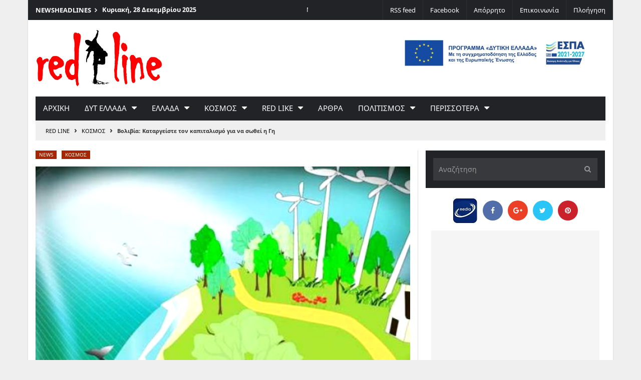

--- FILE ---
content_type: text/html; charset=UTF-8
request_url: https://redlineagrinio.gr/worldnews/5853-volivia-katargeiste-kapitalismo-sothei
body_size: 11925
content:
<!DOCTYPE html>
<html dir="ltr" lang="el" itemid itemscope itemtype="http://schema.org/WebPage">
<head>
<meta charset="UTF-8">
<meta name="viewport" content="width=device-width, initial-scale=1">
<title>Βολιβία: Καταργείστε τον καπιταλισμό για να σωθεί η Γη &#8211; RED LINE</title>
<meta name='robots' content='max-image-preview:large, max-snippet:-1, max-video-preview:-1' />
	<style>img:is([sizes="auto" i], [sizes^="auto," i]) { contain-intrinsic-size: 3000px 1500px }</style>
	<link rel="canonical" href="https://redlineagrinio.gr/worldnews/5853-volivia-katargeiste-kapitalismo-sothei">
<meta property="og:title" content="Βολιβία: Καταργείστε τον καπιταλισμό για να σωθεί η Γη &#8211; RED LINE">
<meta property="og:type" content="article">
<meta property="og:image" content="https://redlineagrinio.gr/wpress/wp-content/uploads/2015/11/188877-skitsokentriki.jpg">
<meta property="og:image:width" content="620">
<meta property="og:image:height" content="320">
<meta property="og:image:alt" content="188877-skitsokentriki">
<meta property="og:url" content="https://redlineagrinio.gr/worldnews/5853-volivia-katargeiste-kapitalismo-sothei">
<meta property="og:locale" content="el">
<meta property="og:site_name" content="RED LINE">
<meta property="article:published_time" content="2015-11-03T10:07:05+02:00">
<meta property="article:modified_time" content="2016-05-30T02:36:54+03:00">
<meta property="og:updated_time" content="2016-05-30T02:36:54+03:00">
<meta property="article:section" content="News">
<meta name="author" content="RED LINE">
<meta name="date" content="2015-11-03T10:07:05+02:00">
<link rel="alternate" type="application/rss+xml" title="Ροή RSS &raquo; RED LINE" href="https://redlineagrinio.gr/feed" />
<link rel=preload crossorigin as=font type=font/woff2 href="/wpress/wp-content/themes/wptheme/css/fonts/fonts/fontawesome-webfont.woff2?v=4.7.0">
<link rel=preconnect crossorigin href="//fonts.gstatic.com">
<link rel=dns-prefetch href="//onesignal.com">
<link rel=dns-prefetch href="//www.googletagservices.com">
<link rel=dns-prefetch href="//www.google-analytics.com">
<link rel=dns-prefetch href="//pagead2.googlesyndication.com">
<link rel=dns-prefetch href="//adservice.google.gr">
<link rel=dns-prefetch href="//adservice.google.com">
<link rel=dns-prefetch href="//cdn.onesignal.com">
<link rel=dns-prefetch href="//ajax.googleapis.com">
<link rel='stylesheet' id='optimize-css' href='https://redlineagrinio.gr/wpress/wp-content/themes/wptheme/8718703693d280e1402a1c050096ab59000.css' media='all' />
<link rel='stylesheet' id='print-css' href='https://redlineagrinio.gr/wpress/wp-content/themes/wptheme/css/print.css' media='print' />
<link rel='stylesheet' id='custom-css' href='https://redlineagrinio.gr/wpress/wp-content/themes/wptheme/custom.css?ver=1711457272' media='all' />
<script async src="https://pagead2.googlesyndication.com/pagead/js/adsbygoogle.js?client=ca-pub-8065415407674064" crossorigin="anonymous"></script>
</head>
<body data-type="post" class="width-1170">
<div id=sticky-navigation-holder class=main-head-s3><div class=container></div></div>
<div class="container ctn-page-main"><a class="skip screen-reader-text" href="#main">Μετάβαση στο περιεχόμενο</a>
<div class="page-header hidden-sm hidden-xs">
<div class="col-md-6 col-sm-6 item-headline hidden-mobile"><span class=title>News<span class=white>Headlines</span></span>
<div class=item-scroll-text><ul class="slides slide-owl-text"><li><time class=locdate datetime="2025-12-28">Κυριακή, 28 Δεκεμβρίου 2025</time></li><li><a href="https://redlineagrinio.gr/greece/politics/155002-nikisei-agonas-agroton">Να νικήσει ο αγώνας των αγροτών!</a></li><li><a href="https://redlineagrinio.gr/personalities/154998-istoria-topikis-autodioikisis-ellada-9">Η ιστορία της Τοπικής Αυτοδιοίκησης στην Ελλάδα</a></li><li><a href="https://redlineagrinio.gr/publications/155000-paroume-paidia-maxairia-xoris-valoume-laimo-steliou-vaina">Να πάρουμε από τα παιδιά τα μαχαίρια χωρίς να τους τα βάλουμε στον λαιμό, του Στέλιου Βαϊνά</a></li><li><a href="https://redlineagrinio.gr/publications/154993-opou-peftoun-karxaries-vgainei-aima-afro">Οπου πέφτουν καρχαρίες βγαίνει αίμα στον αφρό</a></li><li><a href="https://redlineagrinio.gr/publications/154991-2025-treis-megales-anatropes-eplixan-anepanorthota-europi">Το 2025 κι οι τρεις μεγάλες ανατροπές που έπληξαν ανεπανόρθωτα την Ευρώπη</a></li></ul></div>
</div>
<div class="col-md-6 col-sm-6 item-menu-top"><ul class="clearfix"><li><a target="_blank" href="//feeds.feedburner.com/Redlineagrinio">RSS feed</a></li><li><a target="_blank" rel="me" href="//facebook.com/438812956309118">Facebook</a></li><li><a rel="privacy-policy" href="https://redlineagrinio.gr/privacy">Απόρρητο</a></li><li><a rel="contact" href="/contact">Επικοινωνία</a></li><li><a href="/sitemap">Πλοήγηση</a></li></ul></div>
</div>
<header id=masthead class="block-main-head site-header main-head-s2">
<div class="item-logo item-logo-simple" itemscope itemtype="http://schema.org/NewsMediaOrganization">
<div class="row hlayout-2 col-md-3">
<h2 id=site-title class=title><a href="https://redlineagrinio.gr/" rel=home title="RED LINE" itemprop=url><img id=logo src="https://redlineagrinio.gr/wpress/wp-content/themes/wptheme/images/logo-v1.png" alt="RED LINE" itemprop=logo></a></h2>
</div>
<div class="row hidden-sm hidden-xs">
<div class="col-md-9"><div class=" item-widget widget headersidebar"><a href="https://redlineagrinio.gr/wpress/wp-content/uploads/2024/09/pster-red-line-9.24.pdf" target="_blank" class="widget_sp_image-image-link"><img width="800" height="185" alt="espa" class="attachment-full" style="max-width: 100%;" src="https://redlineagrinio.gr/wpress/wp-content/uploads/2015/08/baner-red-line-9.24.jpg" /></a></div></div>
</div>
<meta itemprop=name content="RED LINE">
</div>
<div id=main-navigation-holder>
<nav id=main-navigation class=block-main-nav aria-label="main navigation">
<div class="item-nav-desktop hidden-sm hidden-xs clearfix">
<div id="MashMenu" class="mashmenu hidden-mobile"><ul id=menu-main-menu class="menu main-menu"><li><a title="RED LINE" rel="home" href="https://redlineagrinio.gr/">Αρχικη</a></li><li class="sub"><a href="https://redlineagrinio.gr/category/westerngreece">Δυτ Ελλαδα</a><ul class=sub-menu><li><a>Αιτωλια</a><ul class=sub-menu><li><a href="https://redlineagrinio.gr/category/agrinio">Αγρινιο</a><ul class=sub-menu><li><a href="https://redlineagrinio.gr/category/agrinio/fakelos-dipethe">ΔΗΠΕΘΕ</a></li><li><a href="https://redlineagrinio.gr/category/agrinio/topiki-istoria">Ιστορια</a></li><li><a href="https://redlineagrinio.gr/category/agrinio/kalimera-dimarhe">Καλη σας μερα&#8230;</a></li><li><a href="https://redlineagrinio.gr/category/agrinio/deltia-typou">Δελτια Τυπου</a></li></ul></li><li><a href="https://redlineagrinio.gr/category/westerngreece/mesologgi">Μεσολογγι</a></li><li><a href="https://redlineagrinio.gr/category/westerngreece/naupaktos">Ναυπακτος</a></li><li><a href="https://redlineagrinio.gr/category/westerngreece/thermo">Θερμο</a></li></ul></li><li><a>Ακαρνανια</a><ul class=sub-menu><li><a href="https://redlineagrinio.gr/category/westerngreece/aktio-vonitsa">Ακτιο-Βονιτσα</a></li><li><a href="https://redlineagrinio.gr/category/westerngreece/amfiloxia">Αμφιλοχια</a></li><li><a href="https://redlineagrinio.gr/category/westerngreece/xiromero">Ξηρομερο</a></li></ul></li><li><a>Αναπτυξη</a><ul class=sub-menu><li><a href="https://redlineagrinio.gr/category/westerngreece/fisikoi-poroi">Φυσικοι ποροι</a></li><li><a href="https://redlineagrinio.gr/category/westerngreece/ypodomes">Υποδομες</a></li><li><a href="https://redlineagrinio.gr/category/westerngreece/programmata">Προγραμματα</a></li><li><a href="https://redlineagrinio.gr/category/westerngreece/ependyseis">Επενδυσεις</a></li></ul></li><li><a href="https://redlineagrinio.gr/category/westerngreece/perifereia">Περιφερεια</a><ul class=sub-menu><li><a href="https://redlineagrinio.gr/category/westerngreece/aitoloakarnania">Αιτωλοακαρνανία</a></li><li><a href="https://redlineagrinio.gr/category/westerngreece/axaia">Αχαϊα</a></li><li><a href="https://redlineagrinio.gr/category/westerngreece/ileia">Ηλεια</a></li><li><a href="https://redlineagrinio.gr/category/westerngreece/foreis">Φορεις</a></li></ul></li></ul></li><li class="sub"><a href="https://redlineagrinio.gr/category/greece">Ελλαδα</a><ul class=sub-menu><li><a>Νεα</a><ul class=sub-menu><li><a href="https://redlineagrinio.gr/category/greece/greeknews">Ειδησεις</a></li><li><a href="https://redlineagrinio.gr/category/greece/greekeconomy">Οικονομια</a></li><li><a href="https://redlineagrinio.gr/category/greece/agrotika">Αγροτικα</a></li><li><a href="https://redlineagrinio.gr/category/greece/politics">Πολιτικη</a></li></ul></li><li><a>Κοινωνια</a><ul class=sub-menu><li><a href="https://redlineagrinio.gr/category/greece/people">Ανθρωποι</a></li><li><a href="https://redlineagrinio.gr/category/greece/opinion">Αποψεις</a></li><li><a href="https://redlineagrinio.gr/category/greece/kinimatika">Κινηματα</a></li></ul></li><li><a>Τομεις</a><ul class=sub-menu><li><a href="https://redlineagrinio.gr/category/greece/autodioikisi">Αυτοδιοικηση</a></li><li><a href="https://redlineagrinio.gr/category/greece/environment">Περιβαλλον</a></li><li><a href="https://redlineagrinio.gr/category/greece/theseis">Θεσεις</a></li></ul></li><li><a>Δικαιωματα</a><ul class=sub-menu><li><a href="https://redlineagrinio.gr/category/greece/ergasia">Εργασία</a></li><li><a href="https://redlineagrinio.gr/category/greece/education">Παιδεια</a></li><li><a href="https://redlineagrinio.gr/category/greece/health">Υγεια</a></li><li><a href="https://redlineagrinio.gr/category/greece/syndikata">Συνδικατα</a></li></ul></li></ul></li><li class="sub"><a href="https://redlineagrinio.gr/category/worldnews">Κοσμος</a><ul class=sub-menu><li><a href="https://redlineagrinio.gr/category/worldnews/news">News</a></li><li><a href="https://redlineagrinio.gr/category/worldnews/economy">Economy</a></li><li><a href="https://redlineagrinio.gr/category/worldnews/world-politics">Politics</a></li></ul></li><li class="sub"><a href="https://redlineagrinio.gr/category/red-like">red like</a><ul class=sub-menu><li><a href="https://redlineagrinio.gr/category/red-like/parapolitika">Παραπολιτικα</a></li><li><a href="https://redlineagrinio.gr/category/red-like/satire">Σατιρα</a></li><li><a href="https://redlineagrinio.gr/category/red-like/comments">Σχολια</a></li><li><a href="https://redlineagrinio.gr/category/red-like/editorial">Editorial</a></li></ul></li><li><a href="http://redlineagrinio.gr/publications">Αρθρα</a></li><li class="sub"><a href="https://redlineagrinio.gr/category/culturally">Πολιτισμος</a><ul class=sub-menu><li><a href="https://redlineagrinio.gr/category/culturally/arts">Τεχνες</a><ul class=sub-menu><li><a href="https://redlineagrinio.gr/category/culturally/arts/books">Βιβλιο</a></li><li><a href="https://redlineagrinio.gr/category/culturally/arts/theatro">Θεατρο</a></li><li><a href="https://redlineagrinio.gr/category/culturally/arts/mousiki">Μουσικη</a></li><li><a href="https://redlineagrinio.gr/category/culturally/arts/cinema">Σινεμα</a></li><li><a href="https://redlineagrinio.gr/category/culturally/arts/dance">Χορος</a></li><li><a href="https://redlineagrinio.gr/category/culturally/arts/eikastika">Εικαστικα</a></li></ul></li><li><a href="https://redlineagrinio.gr/category/culturally/arts/photography-art">Φωτογραφια</a><ul class=sub-menu><li><a href="https://redlineagrinio.gr/category/culturally/arts/photography-art/portfolio">Portfolio</a></li><li><a href="https://redlineagrinio.gr/category/culturally/arts/photography-art/project">Project</a></li><li><a href="https://redlineagrinio.gr/category/culturally/arts/photography-art/synenteuxi">Συνεντευξη</a></li><li><a href="https://redlineagrinio.gr/category/culturally/arts/photography-art/ektheseis">Εκθεσεις</a></li></ul></li><li><a href="https://redlineagrinio.gr/category/culturally/ekdiloseis">Εκδηλωσεις</a></li></ul></li><li class="sub"><a>Περισσοτερα</a><ul class=sub-menu><li><a href="https://redlineagrinio.gr/category/sport">Αθλητισμος</a></li><li><a href="https://redlineagrinio.gr/category/interviews">Συνεντευξεις</a></li><li><a href="https://redlineagrinio.gr/category/personalities">Προσωπα</a></li><li><a href="https://redlineagrinio.gr/category/istoria">Ιστορια</a></li><li><a href="https://redlineagrinio.gr/category/koinsep">ΚοινΣΕπ</a></li></ul></li></ul></div>
</div>
<div class="item-nav-mobile hidden-md hidden-lg clearfix"><div class=item-nav-bar><a href="javascript:void(0)" class=toggle-nav>Menu</a></div>
<div class="ctn-menu item-menu-mobile"><div class=menu-close><a href="javascript:void(0)">Close</a></div>
<ul class="list-mobile"><li><a href="https://redlineagrinio.gr/">Αρχικη</a></li><li><a href="https://redlineagrinio.gr/category/agrinio">Αγρινιο</a></li><li><a href="https://redlineagrinio.gr/category/westerngreece">Δ. Ελλαδα</a></li><li><a href="https://redlineagrinio.gr/category/greece">Ελλαδα</a></li><li><a href="https://redlineagrinio.gr/category/red-like">red like</a></li><li><a href="https://redlineagrinio.gr/category/publications">Αρθρα</a></li><li><a href="https://redlineagrinio.gr/category/sport">Αθλητισμος</a></li><li><a href="https://redlineagrinio.gr/category/istoria">Ιστορια</a></li><li><a href="https://redlineagrinio.gr/category/worldnews">Κοσμος</a></li><li><a href="https://redlineagrinio.gr/category/culturally">Πολιτισμος</a></li><li><a href="https://redlineagrinio.gr/category/personalities">Προσωπα</a></li><li><a href="https://redlineagrinio.gr/category/interviews">Συνεντευξεις</a></li></ul></div></div>
</nav>
</div>
<nav class=breadcrumbs itemprop=breadcrumb aria-label=breadcrumb><a href="https://redlineagrinio.gr/" rel="home">RED LINE</a><span class=delim> › </span><a href="https://redlineagrinio.gr/category/worldnews">Κοσμος</a><span class=delim> › </span><span class=trail-end aria-label="current page">Βολιβία: Καταργείστε τον καπιταλισμό για να σωθεί η Γη</span></nav>
</header>
<div id=page class="hfeed ctn-main-content">
<div class=row>
<main id=main class="col-md-8 body-border-right" data-id="5853" data-timestamp="1446538025">
<a id=main-content tabindex=-1></a>
<div class="block item-post">
<div class=group-outside><span class=cats><a href="https://redlineagrinio.gr/category/worldnews/news" rel="category tag">News</a> <a href="https://redlineagrinio.gr/category/worldnews" rel="category tag">Κοσμος</a></span></div>
<figure class="image thumb-medium" itemscope itemtype="http://schema.org/ImageObject" itemid="/wpress/wp-content/uploads/2015/11/188877-skitsokentriki.jpg">
<img width="561" height="374" src="https://redlineagrinio.gr/wpress/wp-content/uploads/2015/11/188877-skitsokentriki-561x374.jpg" class="medium wp-post-image" alt="Βολιβία: Καταργείστε τον καπιταλισμό για να σωθεί η Γη" decoding="async" fetchpriority="high" /><meta itemprop=representativeOfPage content=True>
<meta itemprop=height content=320>
<meta itemprop=width content=620>
<meta itemprop=contentUrl content="https://redlineagrinio.gr/wpress/wp-content/uploads/2015/11/188877-skitsokentriki.jpg">
<meta itemprop=url content="https://redlineagrinio.gr/wpress/wp-content/uploads/2015/11/188877-skitsokentriki.jpg">
</figure></div>
<article id=post-5853 class="post entry" itemid=#post-5853 itemscope itemtype="http://schema.org/Article">
<header>
<h1 class="entry-title text-28" itemprop="headline name">Βολιβία: Καταργείστε τον καπιταλισμό για να σωθεί η Γη</h1>
</header>
<div id=byline class=item-single-info>
<ul class=meta><li><span class=author itemprop=author>RED LINE</span></li> |
<li><time class=dt-published datetime="2015-11-03T10:07:05+02:00" itemprop=datePublished title="Πριν από 10 έτη">2015-11-03 10:07:05 EET</time></li>
</ul>
<link itemprop=mainEntityOfPage href="https://redlineagrinio.gr/worldnews/5853-volivia-katargeiste-kapitalismo-sothei">
<link itemprop=image href="https://redlineagrinio.gr/wpress/wp-content/uploads/2015/11/188877-skitsokentriki.jpg">
<meta itemprop=dateModified content="2016-05-30T02:36:54+03:00">
<meta itemprop=articleSection content="News">
<meta itemprop=genre content="Blog,News">
<meta itemprop=inLanguage content="el">
</div>
<div id=post-body-5853 class=entry-content itemprop=articleBody>
<p>«Ο καπιταλισμός οδηγεί την ανθρωπότητα στον δρόμο της καταστροφής και του θανάτου, μέσω της κλιματικής αλλαγής», υποστήριξε η αντιπροσωπεία της βολιβιανής κυβέρνησης στα Ηνωμένα Έθνη.</p><div class="52387f98a2879b71272c602a29f791ab" data-index="1" style="float: none; margin:15px 0 15px 0; text-align:center;">
<!--Ads 1--><ins class="adsbygoogle adslot90" style=display:inline-block;max-width:728px data-ad-client=ca-pub-8065415407674064 data-ad-slot=2551669587 data-full-width-responsive=true></ins><script>(adsbygoogle=window.adsbygoogle||[]).push({})</script>
</div>

<div class="region region-in-node-ad"></div>
<p>Η <strong>κυβέρνηση της Βολιβίας</strong> πρότενε την <strong>κατάργηση του καπιταλισμού</strong> ως σύστημα, σε παγκόσμια κλίμακα, προκειμένου να αναστραφεί το φαινόμενο του θερμοκηπίου και να διασωθεί το κλίμα στον πλανήτη για τις επόμενες γενεές. Η άποψη αυτή -που έχει προκαλέσει αίσθηση- κατατέθηκε στη <strong>Σύσκεψη για το Κλίμα</strong> που διεξάγεται στα <strong>Ηνωμένα Έθνη</strong>.</p>
<p>Από το 2013 έχει ξεκινήσει μία προεργασία της συζήτησης ενόψει των αποφάσεων που πρέπει να παρθούν τον επόμενο μήνα στη Σύνοδο του Παρισιού, όπου οι χώρες της Δύσης, οι οποίες παράγουν και το μεγαλύτερο ποσοστό των βλαβερών για το κλίμα, χημικών ενώσεων, καλούνται να αντιμετωπίσουν με ειλικρίνεια, σοβαρότητα και ευθύνη το πρόβλημα και να συμφωνήσουν σε ένα συγκεκριμένο σχέδιο, το οποίο θα ακολουθήσουν η κάθε μία ξεχωριστά.</p>
<p>Από τις 196 χώρες, οι 150 έχουν καταθέσει τις προτάσεις τους.</p>
<p>Η άποψη της Βολιβίας ήταν η πιο ριζοσπαστική. «Είναι ένα σύστημα που προωθεί τον καταναλωτισμό, τον πόλεμο και την εμπορευματοποίηση», υποηράμμισαν οι αντιπρόσωποι της Βολιβίας, συμπληρώνοντας ότι, «<strong>με αυτόν τον τρόπο οδηγούν στον θάνατο τη Μητέρα Γη και την ανθρωπότητα</strong>».</p>
<p>«<strong>Στο στάδιο που βρισκόμαστε, η μόνιμη λύση για την κλιματική κρίση, είναι η καταστροφή του καπιταλισμού</strong>» κατέληξαν στην τοποθέτηση τους</p>
<div class="52387f98a2879b71272c602a29f791ab" data-index="3" style="float: none; margin:15px 0 15px 0; text-align:center;">
<!--Ads 2--><ins class="adsbygoogle adslot90" style=display:inline-block;max-width:728px data-ad-client=ca-pub-8065415407674064 data-ad-slot=6326622439 data-full-width-responsive=true></ins><script>(adsbygoogle=window.adsbygoogle||[]).push({});</script>
</div>

<div style="font-size: 0px; height: 0px; line-height: 0px; margin: 0; padding: 0; clear: both;"></div></div>
<footer>
<div itemprop=publisher itemscope itemtype="http://schema.org/Organization">
<meta itemprop=name content="RED LINE">
<span itemprop=logo itemscope itemtype="http://schema.org/ImageObject">
<link itemprop="url" href="http://redlineagrinio.gr/wpress/wp-content/uploads/img/logo-v2.png">
</span></div>
</footer>
</article>
<div class=item-single-sharing aria-label="Κοινή χρήση">
<div class="social clearfix"><a aria-label="Share on Facebook" class="trasition-all fa fa-facebook" title="Share on Facebook" href="#" target="_blank" onclick="window.open('https://www.facebook.com/sharer/sharer.php?u=https%3A%2F%2Fredlineagrinio.gr%2Fworldnews%2F5853-volivia-katargeiste-kapitalismo-sothei','facebook-share-dialog','width=626,height=436');return false;"></a>
<a aria-label="Share on Twitter" class="trasition-all fa fa-twitter" href="#" title="Share on Twitter" target="_blank" onclick="window.open('https://twitter.com/share?url=https://redlineagrinio.gr/?p=5853&text=Βολιβία: Καταργείστε τον καπιταλισμό για να σωθεί η Γη&hashtags=RED_LINE','twitter-share-dialog','width=626,height=436');return false;"></a>
<a aria-label="Share on Google Plus" class="trasition-all fa fa-google-plus" href="#" title="Share on Google Plus" target="_blank" onclick="window.open('https://plus.google.com/share?url=https://redlineagrinio.gr/?p=5853','googleplus-share-dialog','width=626,height=436');return false;"></a>
<a aria-label="Pin this" class="trasition-all fa fa-pinterest" href="#" title="Pin this" target="_blank" onclick="window.open('https://pinterest.com/pin/create/button/?url=https://redlineagrinio.gr/?p=5853','pin-share-dialog','width=626,height=436');return false;"></a>
<a aria-label="Print this Page" class="fa fa-print" href="javascript:window.print()" title="Print this Page" target="_blank"></a>
</div></div>
<section class=item-single-related>
<h3 class="title-line uppercase ">Σχετικες Δημοσιευσεις</h3>
<div class="row cf">
<div class="col-sm-4 cf4">
<article class=item-post id=post-154977>
<div class=group-inside><a class=image href="https://redlineagrinio.gr/worldnews/154977-kavgadakia-tramp-den-yparxei-sosti-pleura-dionysi-eleutheratou" aria-hidden=true tabindex=-1><img width="374" height="248" src="https://redlineagrinio.gr/wpress/wp-content/uploads/2025/12/875685-1200x800-1-696x464-1-374x248.jpg" class="media wp-post-image" alt="Στα καβγαδάκια του Τραμπ με την ΕΕ δεν υπάρχει «σωστή πλευρά»…, του Διονύση Ελευθεράτου" decoding="async" /></a></div>
<div class=group-outside><time class=dt-published datetime="2025-12-24T14:27:24+02:00">2025-12-24</time></div>
<h3 class=title><a class=ellipsis-3 rel=bookmark href="https://redlineagrinio.gr/worldnews/154977-kavgadakia-tramp-den-yparxei-sosti-pleura-dionysi-eleutheratou" title=permalink>Στα καβγαδάκια του Τραμπ με την ΕΕ δεν υπάρχει «σωστή πλευρά»…, του Διονύση Ελευθεράτου</a></h3>
</article>
</div>
<div class="col-sm-4 cf4">
<article class=item-post id=post-154975>
<div class=group-inside><a class=image href="https://redlineagrinio.gr/worldnews/154975-tramp-epistrefei-groilandia-oxi-tyxaia-ilia-skyllakou" aria-hidden=true tabindex=-1><img width="374" height="248" src="https://redlineagrinio.gr/wpress/wp-content/uploads/2025/12/grilandia-374x248.jpg" class="media wp-post-image" alt="Ο Τραμπ επιστρέφει στη Γροιλανδία – και όχι τυχαία, του Ηλία Σκυλλάκου" decoding="async" /></a></div>
<div class=group-outside><time class=dt-published datetime="2025-12-24T13:08:13+02:00">2025-12-24</time></div>
<h3 class=title><a class=ellipsis-3 rel=bookmark href="https://redlineagrinio.gr/worldnews/154975-tramp-epistrefei-groilandia-oxi-tyxaia-ilia-skyllakou" title=permalink>Ο Τραμπ επιστρέφει στη Γροιλανδία – και όχι τυχαία, του Ηλία Σκυλλάκου</a></h3>
</article>
</div>
<div class="col-sm-4 cf4">
<article class=item-post id=post-154960>
<div class=group-inside><a class=image href="https://redlineagrinio.gr/worldnews/154960-kypros-dekemvris-1963-arxi-ethnikistikou-diaxorismou-2" aria-hidden=true tabindex=-1><img width="374" height="248" src="https://redlineagrinio.gr/wpress/wp-content/uploads/2025/12/makariosypografei-696x441-1-374x248.png" class="media wp-post-image" alt="Κύπρος, Δεκέμβρης 1963: η αρχή του εθνικιστικού διαχωρισμού" decoding="async" loading="lazy" /></a></div>
<div class=group-outside><time class=dt-published datetime="2025-12-22T15:10:09+02:00">2025-12-22</time></div>
<h3 class=title><a class=ellipsis-3 rel=bookmark href="https://redlineagrinio.gr/worldnews/154960-kypros-dekemvris-1963-arxi-ethnikistikou-diaxorismou-2" title=permalink>Κύπρος, Δεκέμβρης 1963: η αρχή του εθνικιστικού διαχωρισμού</a></h3>
</article>
</div>
<div class="col-sm-4 cf4">
<article class=item-post id=post-154915>
<div class=group-inside><a class=image href="https://redlineagrinio.gr/worldnews/154915-kypros-nea-sygkyria-rigma-adiallaxia-alli-xameni-eukairia" aria-hidden=true tabindex=-1><img width="374" height="248" src="https://redlineagrinio.gr/wpress/wp-content/uploads/2025/12/x23-kypros.jpgqitok21ym63yc.pagespeed.ic_.iodpbnxrme-374x248.jpg" class="media wp-post-image" alt="Η Κύπρος στη νέα συγκυρία: Ρήγμα στην αδιαλλαξία ή άλλη μια «χαμένη ευκαιρία»;" decoding="async" loading="lazy" /></a></div>
<div class=group-outside><time class=dt-published datetime="2025-12-17T15:42:10+02:00">2025-12-17</time></div>
<h3 class=title><a class=ellipsis-3 rel=bookmark href="https://redlineagrinio.gr/worldnews/154915-kypros-nea-sygkyria-rigma-adiallaxia-alli-xameni-eukairia" title=permalink>Η Κύπρος στη νέα συγκυρία: Ρήγμα στην αδιαλλαξία ή άλλη μια «χαμένη ευκαιρία»;</a></h3>
</article>
</div>
<div class="col-sm-4 cf4">
<article class=item-post id=post-154899>
<div class=group-inside><a class=image href="https://redlineagrinio.gr/worldnews/154899-anithiki-paranomi-deili-apeili-ipa-venezouela-frenty-fernantes" aria-hidden=true tabindex=-1><img width="374" height="248" src="https://redlineagrinio.gr/wpress/wp-content/uploads/2025/12/freddy-696x522-1-374x248.jpg" class="media wp-post-image" alt="Ανήθικη, παράνομη και δειλή η απειλή των ΗΠΑ στην Βενεζουέλα, του Φρέντυ Φερνάντες" decoding="async" loading="lazy" /></a></div>
<div class=group-outside><time class=dt-published datetime="2025-12-17T14:38:16+02:00">2025-12-17</time></div>
<h3 class=title><a class=ellipsis-3 rel=bookmark href="https://redlineagrinio.gr/worldnews/154899-anithiki-paranomi-deili-apeili-ipa-venezouela-frenty-fernantes" title=permalink>Ανήθικη, παράνομη και δειλή η απειλή των ΗΠΑ στην Βενεζουέλα, του Φρέντυ Φερνάντες</a></h3>
</article>
</div>
<div class="col-sm-4 cf4">
<article class=item-post id=post-154861>
<div class=group-inside><a class=image href="https://redlineagrinio.gr/worldnews/154861-skandalo-mogkerini-kerasaki-tourta-varvarotitas-ee-manoli-douvitsa" aria-hidden=true tabindex=-1><img width="374" height="248" src="https://redlineagrinio.gr/wpress/wp-content/uploads/2025/12/mogherini-696x522-1-374x248.jpg" class="media wp-post-image" alt="Τα σκάνδαλο Μογκερίνι κερασάκι στην τούρτα της βαρβαρότητας της ΕΕ, του Μανώλη Δουβίτσα" decoding="async" loading="lazy" /></a></div>
<div class=group-outside><time class=dt-published datetime="2025-12-15T13:34:42+02:00">2025-12-15</time></div>
<h3 class=title><a class=ellipsis-3 rel=bookmark href="https://redlineagrinio.gr/worldnews/154861-skandalo-mogkerini-kerasaki-tourta-varvarotitas-ee-manoli-douvitsa" title=permalink>Τα σκάνδαλο Μογκερίνι κερασάκι στην τούρτα της βαρβαρότητας της ΕΕ, του Μανώλη Δουβίτσα</a></h3>
</article>
</div>
</div>
</section>
<div class=" widget"><ins class="adsbygoogle" style="display:block" data-ad-format="autorelaxed" data-ad-client="ca-pub-8065415407674064" data-ad-slot="8907609192"></ins><script>(adsbygoogle=window.adsbygoogle||[]).push({});</script></div>
<div class="offprint widget"><a href="//karfiseuaggelos.gr" target="_blank" class="widget_sp_image-image-link" rel="nofollow noopener"><img width="748" height="110" alt="Εκτρωφείο Λαγων Καρφής Ευαγγελος" class="attachment-full" style="max-width: 100%;" src="https://redlineagrinio.gr/wpress/wp-content/uploads/ads/karfiseuaggelosgr.png" /></a></div>
</main>
<aside id=main-sidebar class="sidebar-right col-md-4" aria-label="main sidebar">
<div class="widget_search dark cs-f block widget"><form role=search id=search class=ctn-item-search method=get action="https://redlineagrinio.gr/">
<input size=100 aria-label=Αναζήτηση id=searchform type=search class=form-control placeholder="Αναζήτηση" value="" name="s"/>
<i class="fa fa-search" aria-hidden=true></i><button aria-label=Υποβολή type=submit class=search-submit></button>
</form></div>
<div class="cs4 item-social block widget"><ul class=social-accounts>
<li><a style="width:100%;border-radius:5px" title="Μέλος της Online Media" href="//emedia.media.gov.gr" target="_blank" rel="nofollow"><img width=50 height=53 src="/wpress/wp-content/uploads/2015/08/media.png" alt="media gov"></a></li>
<li><a aria-label="Share on Facebook" class="fa fa-facebook" target=_blank href="#"  onclick="window.open('//bit.ly/2fe8ErO','facebook-share-dialog','width=626,height=436');" title=Facebook></a></li>
<li><a aria-label="Share on Google Plus" class="fa fa-google-plus" target=_blank href="#" onclick="window.open('//bit.ly/2ffZrzM','googleplus-share-dialog','width=626,height=436');" title="Google Plus"></a></li>
<li><a aria-label="Share on Twitter" class="fa fa-twitter" target=_blank href="#" onclick="window.open('//bit.ly/2fFLeid','twitter-share-dialog','width=626,height=436');" title=Twitter></a></li>
<li><a aria-label="Pin this" class="fa fa-pinterest" target=_blank href="#" onclick="window.open('//bit.ly/2f2nYYd','pin-share-dialog','width=626,height=436');" title=Pinterest></a></li>
</ul></div>
<div class="g-ads block widget"><ins class=adsbygoogle style=display:inline-block;width:336px;height:280px data-ad-client=ca-pub-8065415407674064 data-ad-slot=1665474437></ins><script>(adsbygoogle=window.adsbygoogle||[]).push({});</script></div>
<div class="whitesmoke block widget">
<h4 class=widget-title>Εκδόσεις ΚοινΣΕΠ red line agrinio</h4>
<a href="http://redlineagrinio.gr/agrinio/56480-arxeio-agriniou-ena-diastauromeno-katalogo-ektelesmenon-14-4-1944" target="_self" class="widget_sp_image-image-link" title="Εκδόσεις ΚοινΣΕΠ red line agrinio"><img width="360" height="274" alt="koinsep" class="attachment-full aligncenter" style="max-width: 100%;" src="https://redlineagrinio.gr/wpress/wp-content/uploads/2015/08/clipboard-1.jpg" /></a></div>
<div class="dark block widget"><img width="322" height="263" alt="banner 1" class="attachment-322x263 aligncenter" style="max-width: 100%;" src="https://redlineagrinio.gr/wpress/wp-content/uploads/2015/08/red-line-agriniov.jpg" /></div>
<div class="whitesmoke block widget"><a href="http://redlineagrinio.gr/agrinio/55993-apopse-egkainia-taxideuousas" target="_self" class="widget_sp_image-image-link"><img width="360" height="366" alt="banner 2" class="attachment-full aligncenter" style="max-width: 100%;" src="https://redlineagrinio.gr/wpress/wp-content/uploads/2015/08/29745340.jpg" /></a></div>
<div class="whitesmoke block widget"><img width="360" height="270" alt="banner 5" class="attachment-full aligncenter" style="max-width: 100%;" src="https://redlineagrinio.gr/wpress/wp-content/uploads/others/36721168_456108641481948_5772192765991452672_n.jpg" /></div>
<div class="whitesmoke block widget"><a href="//facebook.com/100012286962943" target="_blank" class="widget_sp_image-image-link" rel="nofollow noopener"><img width="360" height="509" alt="banner 66" class="attachment-full aligncenter" style="max-width: 100%;" src="https://redlineagrinio.gr/wpress/wp-content/uploads/2015/08/29939057.jpg" /></a></div>
<div class="whitesmoke block widget"><a href="/author-kostaslampropoulos" target="_self" class="widget_sp_image-image-link"><img width="360" height="230" alt="Labco Economist" class="attachment-full aligncenter" style="max-width: 100%;" src="https://redlineagrinio.gr/wpress/wp-content/uploads/ads/12211277.opt.jpg" /></a></div>
<div class="cs13 item-widget block-border whitesmoke block widget">
<h4 class=widget-title>Πρόσφατες Δημοσιεύσεις</h4>
<div class=item-post><div class=item-lasted-news><ul class=list-post><li class=item-post-list><a class=thumb href="https://redlineagrinio.gr/greece/politics/155002-nikisei-agonas-agroton" tabindex=-1><img width="55" height="55" src="https://redlineagrinio.gr/wpress/wp-content/uploads/2025/12/xtrakterkinitopoiiseis0.jpgqitok2yitfxiq.pagespeed.ic_.gzg8mkacup-55x55.jpg" class="media wp-post-image" alt="Να νικήσει ο αγώνας των αγροτών!" decoding="async" loading="lazy" /></a>
<div class=cs6><time class=dt-published datetime="2025-12-27T15:30:49+02:00">2025-12-27</time>
<h5 class=title><a class=ellipsis-3 href="https://redlineagrinio.gr/greece/politics/155002-nikisei-agonas-agroton">Να νικήσει ο αγώνας των αγροτών!</a></h5>
</div>
</li><li class=item-post-list><a class=thumb href="https://redlineagrinio.gr/personalities/154998-istoria-topikis-autodioikisis-ellada-9" tabindex=-1><img width="55" height="55" src="https://redlineagrinio.gr/wpress/wp-content/uploads/2025/12/dimarxeio_athinas-55x55.jpg" class="media wp-post-image" alt="Η ιστορία της Τοπικής Αυτοδιοίκησης στην Ελλάδα" decoding="async" loading="lazy" /></a>
<div class=cs6><time class=dt-published datetime="2025-12-27T13:26:29+02:00">2025-12-27</time>
<h5 class=title><a class=ellipsis-3 href="https://redlineagrinio.gr/personalities/154998-istoria-topikis-autodioikisis-ellada-9">Η ιστορία της Τοπικής Αυτοδιοίκησης στην Ελλάδα</a></h5>
</div>
</li><li class=item-post-list><a class=thumb href="https://redlineagrinio.gr/publications/155000-paroume-paidia-maxairia-xoris-valoume-laimo-steliou-vaina" tabindex=-1><img width="55" height="55" src="https://redlineagrinio.gr/wpress/wp-content/uploads/2025/12/via-kypseli-696x351-1-55x55.jpg" class="media wp-post-image" alt="Να πάρουμε από τα παιδιά τα μαχαίρια χωρίς να τους τα βάλουμε στον λαιμό, του Στέλιου Βαϊνά" decoding="async" loading="lazy" /></a>
<div class=cs6><time class=dt-published datetime="2025-12-27T12:27:46+02:00">2025-12-27</time>
<h5 class=title><a class=ellipsis-3 href="https://redlineagrinio.gr/publications/155000-paroume-paidia-maxairia-xoris-valoume-laimo-steliou-vaina">Να πάρουμε από τα παιδιά τα μαχαίρια χωρίς να τους τα βάλουμε στον λαιμό, του Στέλιου Βαϊνά</a></h5>
</div>
</li><li class=item-post-list><a class=thumb href="https://redlineagrinio.gr/publications/154993-opou-peftoun-karxaries-vgainei-aima-afro" tabindex=-1><img width="55" height="55" src="https://redlineagrinio.gr/wpress/wp-content/uploads/2025/12/8-karharies-sharks-dollar-1020.jpg-55x55.webp" class="media wp-post-image" alt="Οπου πέφτουν καρχαρίες βγαίνει αίμα στον αφρό" decoding="async" loading="lazy" /></a>
<div class=cs6><time class=dt-published datetime="2025-12-26T15:04:11+02:00">2025-12-26</time>
<h5 class=title><a class=ellipsis-3 href="https://redlineagrinio.gr/publications/154993-opou-peftoun-karxaries-vgainei-aima-afro">Οπου πέφτουν καρχαρίες βγαίνει αίμα στον αφρό</a></h5>
</div>
</li><li class=item-post-list><a class=thumb href="https://redlineagrinio.gr/publications/154991-2025-treis-megales-anatropes-eplixan-anepanorthota-europi" tabindex=-1><img width="55" height="55" src="https://redlineagrinio.gr/wpress/wp-content/uploads/2025/12/i_varoufakis_filter-55x55.jpg" class="media wp-post-image" alt="Το 2025 κι οι τρεις μεγάλες ανατροπές που έπληξαν ανεπανόρθωτα την Ευρώπη" decoding="async" loading="lazy" /></a>
<div class=cs6><time class=dt-published datetime="2025-12-26T14:59:47+02:00">2025-12-26</time>
<h5 class=title><a class=ellipsis-3 href="https://redlineagrinio.gr/publications/154991-2025-treis-megales-anatropes-eplixan-anepanorthota-europi">Το 2025 κι οι τρεις μεγάλες ανατροπές που έπληξαν ανεπανόρθωτα την Ευρώπη</a></h5>
</div>
</li><li class=item-post-list><a class=thumb href="https://redlineagrinio.gr/publications/154989-synexeis-epitheseis-kyvernisis-paralyoun-politi" tabindex=-1><img width="55" height="55" src="https://redlineagrinio.gr/wpress/wp-content/uploads/2025/12/trakterkloyba-55x55.jpg" class="media wp-post-image" alt="Οι συνεχείς επιθέσεις της κυβέρνησης παραλύουν τον πολίτη" decoding="async" loading="lazy" /></a>
<div class=cs6><time class=dt-published datetime="2025-12-26T13:57:00+02:00">2025-12-26</time>
<h5 class=title><a class=ellipsis-3 href="https://redlineagrinio.gr/publications/154989-synexeis-epitheseis-kyvernisis-paralyoun-politi">Οι συνεχείς επιθέσεις της κυβέρνησης παραλύουν τον πολίτη</a></h5>
</div>
</li><li class=item-post-list><a class=thumb href="https://redlineagrinio.gr/publications/154987-alitheia-cloud-skotose-kapitalismo" tabindex=-1><img width="55" height="55" src="https://redlineagrinio.gr/wpress/wp-content/uploads/2025/12/xtexnofeoudarxia.jpgqitok-rsvujkr.pagespeed.ic_.irful3e3nm-55x55.jpg" class="media wp-post-image" alt="Αλήθεια, το cloud σκότωσε τον καπιταλισμό;" decoding="async" loading="lazy" /></a>
<div class=cs6><time class=dt-published datetime="2025-12-26T12:16:41+02:00">2025-12-26</time>
<h5 class=title><a class=ellipsis-3 href="https://redlineagrinio.gr/publications/154987-alitheia-cloud-skotose-kapitalismo">Αλήθεια, το cloud σκότωσε τον καπιταλισμό;</a></h5>
</div>
</li><li class=item-post-list><a class=thumb href="https://redlineagrinio.gr/publications/154985-peri-enotitas-proodeutikon-dynameon" tabindex=-1><img width="55" height="55" src="https://redlineagrinio.gr/wpress/wp-content/uploads/2025/12/8-anthropoi-1020.jpg-55x55.webp" class="media wp-post-image" alt="Περί ενότητας των προοδευτικών δυνάμεων" decoding="async" loading="lazy" /></a>
<div class=cs6><time class=dt-published datetime="2025-12-25T15:08:16+02:00">2025-12-25</time>
<h5 class=title><a class=ellipsis-3 href="https://redlineagrinio.gr/publications/154985-peri-enotitas-proodeutikon-dynameon">Περί ενότητας των προοδευτικών δυνάμεων</a></h5>
</div>
</li><li class=item-post-list><a class=thumb href="https://redlineagrinio.gr/agrinio/154983-kommounismos-nioti-kosmou" tabindex=-1><img width="55" height="55" src="https://redlineagrinio.gr/wpress/wp-content/uploads/2025/12/kne_ekdilosi-syzitisi-polemos-ftocheia-xerizomos-aytos-einai-o-kapitalismos-55x55.jpg" class="media wp-post-image" alt="Ο κομμουνισμός είναι η νιότη του κόσμου" decoding="async" loading="lazy" /></a>
<div class=cs6><time class=dt-published datetime="2025-12-25T13:00:28+02:00">2025-12-25</time>
<h5 class=title><a class=ellipsis-3 href="https://redlineagrinio.gr/agrinio/154983-kommounismos-nioti-kosmou">Ο κομμουνισμός είναι η νιότη του κόσμου</a></h5>
</div>
</li><li class=item-post-list><a class=thumb href="https://redlineagrinio.gr/publications/154981-logiki-arithmon-xoris-anthropous-den-logiki" tabindex=-1><img width="55" height="55" src="https://redlineagrinio.gr/wpress/wp-content/uploads/2025/12/agriniostories-agrotis-monos-apenanti_800x552-55x55.webp" class="media wp-post-image" alt="Η λογική των αριθμών χωρίς ανθρώπους δεν είναι λογική" decoding="async" loading="lazy" /></a>
<div class=cs6><time class=dt-published datetime="2025-12-25T12:32:09+02:00">2025-12-25</time>
<h5 class=title><a class=ellipsis-3 href="https://redlineagrinio.gr/publications/154981-logiki-arithmon-xoris-anthropous-den-logiki">Η λογική των αριθμών χωρίς ανθρώπους δεν είναι λογική</a></h5>
</div>
</li><li class=item-post-list><a class=thumb href="https://redlineagrinio.gr/publications/154979-maziki-rizospastiki-aristera-epeigei" tabindex=-1><img width="55" height="55" src="https://redlineagrinio.gr/wpress/wp-content/uploads/2025/12/xriza.jpgqitok-awb5blb.pagespeed.ic_.8r5pxaog5_-55x55.jpg" class="media wp-post-image" alt="Για τη μαζική Ριζοσπαστική Αριστερά που επείγει!" decoding="async" loading="lazy" /></a>
<div class=cs6><time class=dt-published datetime="2025-12-24T15:29:26+02:00">2025-12-24</time>
<h5 class=title><a class=ellipsis-3 href="https://redlineagrinio.gr/publications/154979-maziki-rizospastiki-aristera-epeigei">Για τη μαζική Ριζοσπαστική Αριστερά που επείγει!</a></h5>
</div>
</li><li class=item-post-list><a class=thumb href="https://redlineagrinio.gr/worldnews/154977-kavgadakia-tramp-den-yparxei-sosti-pleura-dionysi-eleutheratou" tabindex=-1><img width="55" height="55" src="https://redlineagrinio.gr/wpress/wp-content/uploads/2025/12/875685-1200x800-1-696x464-1-55x55.jpg" class="media wp-post-image" alt="Στα καβγαδάκια του Τραμπ με την ΕΕ δεν υπάρχει «σωστή πλευρά»…, του Διονύση Ελευθεράτου" decoding="async" loading="lazy" /></a>
<div class=cs6><time class=dt-published datetime="2025-12-24T14:27:24+02:00">2025-12-24</time>
<h5 class=title><a class=ellipsis-3 href="https://redlineagrinio.gr/worldnews/154977-kavgadakia-tramp-den-yparxei-sosti-pleura-dionysi-eleutheratou">Στα καβγαδάκια του Τραμπ με την ΕΕ δεν υπάρχει «σωστή πλευρά»…, του Διονύση Ελευθεράτου</a></h5>
</div>
</li><li class=item-post-list><a class=thumb href="https://redlineagrinio.gr/worldnews/154975-tramp-epistrefei-groilandia-oxi-tyxaia-ilia-skyllakou" tabindex=-1><img width="55" height="55" src="https://redlineagrinio.gr/wpress/wp-content/uploads/2025/12/grilandia-55x55.jpg" class="media wp-post-image" alt="Ο Τραμπ επιστρέφει στη Γροιλανδία – και όχι τυχαία, του Ηλία Σκυλλάκου" decoding="async" loading="lazy" /></a>
<div class=cs6><time class=dt-published datetime="2025-12-24T13:08:13+02:00">2025-12-24</time>
<h5 class=title><a class=ellipsis-3 href="https://redlineagrinio.gr/worldnews/154975-tramp-epistrefei-groilandia-oxi-tyxaia-ilia-skyllakou">Ο Τραμπ επιστρέφει στη Γροιλανδία – και όχι τυχαία, του Ηλία Σκυλλάκου</a></h5>
</div>
</li><li class=item-post-list><a class=thumb href="https://redlineagrinio.gr/publications/154973-onoma-komma-paranomi-kinima" tabindex=-1><img width="55" height="55" src="https://redlineagrinio.gr/wpress/wp-content/uploads/2025/12/4-5_georgoulas-1-2048x1365-1-55x55.jpg" class="media wp-post-image" alt="Όνομα: Κόμμα, παρανόμι: Κίνημα" decoding="async" loading="lazy" /></a>
<div class=cs6><time class=dt-published datetime="2025-12-24T12:44:07+02:00">2025-12-24</time>
<h5 class=title><a class=ellipsis-3 href="https://redlineagrinio.gr/publications/154973-onoma-komma-paranomi-kinima">Όνομα: Κόμμα, παρανόμι: Κίνημα</a></h5>
</div>
</li><li class=item-post-list><a class=thumb href="https://redlineagrinio.gr/westerngreece/mesologgi/154970-stirixi-euxes-koinonikes-domes-dimou-dimarxo-ieris-polis-mesologgiou-spyro-diamantopoulo" tabindex=-1><img width="55" height="55" src="https://redlineagrinio.gr/wpress/wp-content/uploads/2025/12/0121-55x55.jpg" class="media wp-post-image" alt="Στήριξη και ευχές σε κοινωνικές δομές του Δήμου  από τον Δήμαρχο Ιερής Πόλης Μεσολογγίου Σπύρο Διαμαντόπουλο" decoding="async" loading="lazy" /></a>
<div class=cs6><time class=dt-published datetime="2025-12-23T15:30:19+02:00">2025-12-23</time>
<h5 class=title><a class=ellipsis-3 href="https://redlineagrinio.gr/westerngreece/mesologgi/154970-stirixi-euxes-koinonikes-domes-dimou-dimarxo-ieris-polis-mesologgiou-spyro-diamantopoulo">Στήριξη και ευχές σε κοινωνικές δομές του Δήμου από τον Δήμαρχο Ιερής Πόλης Μεσολογγίου Σπύρο Διαμαντόπουλο</a></h5>
</div>
</li></ul>
</div></div>
</div>
</aside>
</div>
</div>
</div>
<footer id=colophon class=page-footer>
<div class=container>
<div class="row dark">
<div class=block-main-footer>
<div class=col-md-12>
<div class=row>
<aside class=" col-sm-4 widget-wrapper border-right">
<div class=" item-widget widget textwidget">
<h4 class=widget-title>RED LINE</h4>
<p style="max-width:334px">Το RED LINE καλύπτει καθημερινά τα γεγονότα και τις ειδήσεις από το Αγρίνιο, την Δυτική Ελλάδα, την Ελλάδα και τον Κόσμο.</p>
<p style="max-width:338px">Επιλέξαμε να συνεργαστούμε κοινωνικά για μια συλλογική & ανεξάρτητη ενημέρωση βασιζόμενοι στην προσωπική μας εργασία και εμπειρία, καθώς και στην συνειδητή στήριξη αυτών που ήδη διαβάζουν και διαδίδουν το RED LINE.</p>
</div>
</aside>
<aside class=" col-sm-4 widget-wrapper border-right">
<div class=" item-widget widget textwidget">
<h4 class=widget-title>ΕΠΙΚΟΙΝΩΝΙΑ</h4>
<address><p style=margin-bottom:46px><b>EMAIL</b><br>info@redlineagrinio.gr</p>
<p><b>ΔΙΑΦΗΜΙΣΗ</b><br>commercial@redlineagrinio.gr</p>
<p><b>ΣΥΝΤΑΚΤΕΣ</b><br>editors@redlineagrinio.gr</p>
</address>
</div>
</aside>
<aside class="caps csmenu-50 col-sm-4 widget-wrapper border-right">
<div class="caps csmenu-50 item-widget widget widget_nav_menu">
<h4 class=widget-title>ΑΡΘΡΟΓΡΑΦΟΙ</h4>
<div class="menu-container"><ul class="menu"><li><a href="https://redlineagrinio.gr/category/publications/vasilis-tsaknis">Β. Τσάκνης</a></li><li><a href="https://redlineagrinio.gr/category/publications/giannisxidaras">Γ. Ξηντάρας</a></li><li><a href="https://redlineagrinio.gr/category/publications/giorgospaligeorgos">Γ. Παληγεώργος</a></li><li><a href="https://redlineagrinio.gr/category/publications/thanasismanifavas">Θ. Μανιφαβας</a></li><li><a href="https://redlineagrinio.gr/category/publications/themistoklis-delvizopoulos">Θ. Δελβιζόπουλος</a></li><li><a href="https://redlineagrinio.gr/category/publications/kostaslampropoulos">Κ. Λαμπροπουλος</a></li><li><a href="https://redlineagrinio.gr/category/publications/lefteristiligadas">Λ. Τηλιγαδας</a></li><li><a href="https://redlineagrinio.gr/category/publications/panagiotis-polyzos">Π. Πολύζος</a></li><li><a href="https://redlineagrinio.gr/category/publications/panagiotis">Παναγιώτης Σ</a></li><li><a href="https://redlineagrinio.gr/category/publications/spirostriantafyllou">Σ. Τριανταφυλλου</a></li></ul></div>
</div>
</aside>
</div>
</div></div>
<div class="block-copyright clearfix">
<div class=col-sm-9><p class=copy-right>REDLINEAGRINIO.GR ©2015 - <span style="font-size:smaller;font-family:cursive">Designed & developed by Panoss</span></p>
</div>
<div class=col-sm-3><span class=item-back-top><i class="fa fa-angle-up" aria-hidden=true></i></span></div>
</div>
</div></div>
</footer>
<script>
              (function(e){
                  var el = document.createElement('script');
                  el.setAttribute('data-account', 'ErS1hPQPOT');
                  el.setAttribute('src', 'https://cdn.userway.org/widget.js');
                  document.body.appendChild(el);
                })();
              </script><script src="//ajax.googleapis.com/ajax/libs/jquery/1.8.3/jquery.min.js" id="jquery-js"></script>
<script id="jquery-js-after">
jQuery(document).ready(function() {
	jQuery(".52387f98a2879b71272c602a29f791ab").click(function() {
		jQuery.post(
			"https://redlineagrinio.gr/wpress/wp-admin/admin-ajax.php", {
				"action": "quick_adsense_onpost_ad_click",
				"quick_adsense_onpost_ad_index": jQuery(this).attr("data-index"),
				"quick_adsense_nonce": "4673c7180d",
			}, function(response) { }
		);
	});
});
</script>
<script id="mashmenu-js-js-extra">
var mashmenu = {"ajax_enabled":"0"};
</script>
<script src="https://redlineagrinio.gr/wpress/wp-content/themes/wptheme/js/mashmenu.js?ver=6.7.4" id="mashmenu-js-js"></script>
<script src="https://redlineagrinio.gr/wpress/wp-content/themes/wptheme/js/bootstrap.min.js?ver=3.1.1" id="bootstrap-js"></script>
<script src="https://redlineagrinio.gr/wpress/wp-content/themes/wptheme/js/modernizr-2.6.2-respond-1.1.0.min.js?ver=2.6.2" id="modernizr-js"></script>
<script id="ajax-request-js-extra">
var cactus = {"current_url":"https:\/\/redlineagrinio.gr\/worldnews\/5853-volivia-katargeiste-kapitalismo-sothei"};
</script>
<script src="https://redlineagrinio.gr/wpress/wp-content/themes/wptheme/js/ajax.js?ver=6.7.4" id="ajax-request-js"></script>
<script src="https://redlineagrinio.gr/wpress/wp-content/themes/wptheme/js/8f6690a21.js?ver=6.7.4" id="optimize-2-js"></script>
<script src="https://redlineagrinio.gr/wpress/wp-content/themes/wptheme/js/7654026e2.js?ver=6.7.4" id="optimize-3-js"></script>
<!-- Global site tag (gtag.js) - Google Analytics 4-->
<script async src="https://www.googletagmanager.com/gtag/js?id=G-8LSV39SCJ5"></script>
<script>
window.dataLayer = window.dataLayer || [];
function gtag(){dataLayer.push(arguments);}
gtag("js", new Date());
gtag("config", "G-8LSV39SCJ5");
</script>
</body>
</html>

--- FILE ---
content_type: text/html; charset=utf-8
request_url: https://www.google.com/recaptcha/api2/aframe
body_size: 264
content:
<!DOCTYPE HTML><html><head><meta http-equiv="content-type" content="text/html; charset=UTF-8"></head><body><script nonce="Gszf1bilRZWRhESgicjJJw">/** Anti-fraud and anti-abuse applications only. See google.com/recaptcha */ try{var clients={'sodar':'https://pagead2.googlesyndication.com/pagead/sodar?'};window.addEventListener("message",function(a){try{if(a.source===window.parent){var b=JSON.parse(a.data);var c=clients[b['id']];if(c){var d=document.createElement('img');d.src=c+b['params']+'&rc='+(localStorage.getItem("rc::a")?sessionStorage.getItem("rc::b"):"");window.document.body.appendChild(d);sessionStorage.setItem("rc::e",parseInt(sessionStorage.getItem("rc::e")||0)+1);localStorage.setItem("rc::h",'1766876604228');}}}catch(b){}});window.parent.postMessage("_grecaptcha_ready", "*");}catch(b){}</script></body></html>

--- FILE ---
content_type: text/css
request_url: https://redlineagrinio.gr/wpress/wp-content/themes/wptheme/8718703693d280e1402a1c050096ab59000.css
body_size: 26727
content:
@font-face{font-family:'Noto Sans';src:local('Noto Sans'),local('NotoSans'),url(//fonts.gstatic.com/s/notosans/v6/iPF-u8L1qkTPHaKjvXERnxJtnKITppOI_IvcXXDNrsc.woff2) format('woff2');unicode-range:U+0370-03FF;font-display:swap}@font-face{font-family:'Noto Sans';src:local('Noto Sans'),local('NotoSans'),url(//fonts.gstatic.com/s/notosans/v6/LeFlHvsZjXu2c3ZRgBq9nFtXRa8TVwTICgirnJhmVJw.woff2) format('woff2');unicode-range:U+0000-00FF,U+0131,U+0152-0153,U+02C6,U+02DA,U+02DC,U+2000-206F,U+2074,U+20AC,U+2212,U+2215;font-display:swap}@font-face{font-family:'Noto Sans';font-weight:700;src:local('Noto Sans Bold'),local('NotoSans-Bold'),url(//fonts.gstatic.com/s/notosans/v6/PIbvSEyHEdL91QLOQRnZ16aRobkAwv3vxw3jMhVENGA.woff2) format('woff2');unicode-range:U+0370-03FF;font-display:swap}@font-face{font-family:'Noto Sans';font-weight:700;src:local('Noto Sans Bold'),local('NotoSans-Bold'),url(//fonts.gstatic.com/s/notosans/v6/PIbvSEyHEdL91QLOQRnZ1-gdm0LZdjqr5-oayXSOefg.woff2) format('woff2');unicode-range:U+0000-00FF,U+0131,U+0152-0153,U+02C6,U+02DA,U+02DC,U+2000-206F,U+2074,U+20AC,U+2212,U+2215;font-display:swap}@font-face{font-family:'FontAwesome';src:url('./css/fonts/fonts/fontawesome-webfont.eot?v=4.7.0');src:url('./css/fonts/fonts/fontawesome-webfont.eot?#iefix&v=4.7.0') format('embedded-opentype'),url('./css/fonts/fonts/fontawesome-webfont.woff2?v=4.7.0') format('woff2'),url('./css/fonts/fonts/fontawesome-webfont.woff?v=4.7.0') format('woff'),url('./css/fonts/fonts/fontawesome-webfont.ttf?v=4.7.0') format('truetype'),url('./css/fonts/fonts/fontawesome-webfont.svg?v=4.7.0#fontawesomeregular') format('svg');font-weight:normal;font-style:normal;font-display:swap}html{font-family:sans-serif;-webkit-text-size-adjust:100%;-ms-text-size-adjust:100%;font-size:62.5%;-webkit-tap-highlight-color:rgba(0,0,0,0)}article,aside,details,figcaption,figure,footer,header,hgroup,main,nav,section,summary{display:block}audio,canvas,progress,video{display:inline-block;vertical-align:baseline}audio:not([controls]){display:none;height:0}a{text-decoration:none;background:transparent}a:active,a:hover{outline:0}h1{margin:.67em 0;font-size:2em}mark{color:#000;background:#ff0}sup{top:-.5em}sub{bottom:-.25em}img{border:0}svg:not(:root){overflow:hidden}button{overflow:visible}button,select{text-transform:none}button,html input[type="button"],input[type="reset"],input[type="submit"]{-webkit-appearance:button;cursor:pointer}button[disabled],html input[disabled]{cursor:default}button::-moz-focus-inner,input::-moz-focus-inner{padding:0;border:0}input{line-height:normal}input[type="checkbox"],input[type="radio"]{box-sizing:border-box;padding:0}input[type="number"]::-webkit-inner-spin-button,input[type="number"]::-webkit-outer-spin-button{height:auto}input[type="search"]{-webkit-box-sizing:content-box;-moz-box-sizing:content-box;box-sizing:content-box;-webkit-appearance:textfield}input[type="search"]::-webkit-search-cancel-button,input[type="search"]::-webkit-search-decoration{-webkit-appearance:none}fieldset{padding:.35em .625em .75em;margin:0 2px;border:1px solid #c0c0c0}legend{padding:0;border:0}textarea{overflow:auto}optgroup{font-weight:bold}table{border-spacing:0;border-collapse:collapse}td,th{padding:0}*,*:before,*:after{-webkit-box-sizing:border-box;-moz-box-sizing:border-box;box-sizing:border-box}input,button,select,textarea{font-family:inherit;font-size:inherit;line-height:inherit}figure{margin:0}img{vertical-align:middle}.img-responsive,.thumbnail>img,.thumbnail a>img,.carousel-inner>.item>img,.carousel-inner>.item>a>img{display:block;max-width:100%;height:auto}.img-rounded{border-radius:6px}.img-thumbnail{display:inline-block;max-width:100%;height:auto;padding:4px;line-height:1.42857143;background-color:#fff;border:1px solid #ddd;border-radius:4px;-webkit-transition:all .2s ease-in-out;transition:all .2s ease-in-out}.img-circle{border-radius:50%}.sr-only{position:absolute;width:1px;height:1px;padding:0;margin:-1px;overflow:hidden;clip:rect(0,0,0,0);border:0}.container{padding-right:15px;padding-left:15px;margin-right:auto;margin-left:auto}@media(min-width:768px){.container{width:750px}}@media(min-width:992px){.container{width:970px}}@media(min-width:1200px){.container{width:1170px}}.container-fluid{padding-right:15px;padding-left:15px;margin-right:auto;margin-left:auto}.row{margin-right:-15px;margin-left:-15px}.col-xs-1,.col-sm-1,.col-md-1,.col-lg-1,.col-xs-2,.col-sm-2,.col-md-2,.col-lg-2,.col-xs-3,.col-sm-3,.col-md-3,.col-lg-3,.col-xs-4,.col-sm-4,.col-md-4,.col-lg-4,.col-xs-5,.col-sm-5,.col-md-5,.col-lg-5,.col-xs-6,.col-sm-6,.col-md-6,.col-lg-6,.col-xs-7,.col-sm-7,.col-md-7,.col-lg-7,.col-xs-8,.col-sm-8,.col-md-8,.col-lg-8,.col-xs-9,.col-sm-9,.col-md-9,.col-lg-9,.col-xs-10,.col-sm-10,.col-md-10,.col-lg-10,.col-xs-11,.col-sm-11,.col-md-11,.col-lg-11,.col-xs-12,.col-sm-12,.col-md-12,.col-lg-12{position:relative;min-height:1px;padding-right:15px;padding-left:15px}.col-xs-1,.col-xs-2,.col-xs-3,.col-xs-4,.col-xs-5,.col-xs-6,.col-xs-7,.col-xs-8,.col-xs-9,.col-xs-10,.col-xs-11,.col-xs-12{float:left}.col-xs-12{width:100%}.col-xs-11{width:91.66666667%}.col-xs-10{width:83.33333333%}.col-xs-9{width:75%}.col-xs-8{width:66.66666667%}.col-xs-7{width:58.33333333%}.col-xs-6{width:50%}.col-xs-5{width:41.66666667%}.col-xs-4{width:33.33333333%}.col-xs-3{width:25%}.col-xs-2{width:16.66666667%}.col-xs-1{width:8.33333333%}.col-xs-pull-12{right:100%}.col-xs-pull-11{right:91.66666667%}.col-xs-pull-10{right:83.33333333%}.col-xs-pull-9{right:75%}.col-xs-pull-8{right:66.66666667%}.col-xs-pull-7{right:58.33333333%}.col-xs-pull-6{right:50%}.col-xs-pull-5{right:41.66666667%}.col-xs-pull-4{right:33.33333333%}.col-xs-pull-3{right:25%}.col-xs-pull-2{right:16.66666667%}.col-xs-pull-1{right:8.33333333%}.col-xs-pull-0{right:0}.col-xs-push-12{left:100%}.col-xs-push-11{left:91.66666667%}.col-xs-push-10{left:83.33333333%}.col-xs-push-9{left:75%}.col-xs-push-8{left:66.66666667%}.col-xs-push-7{left:58.33333333%}.col-xs-push-6{left:50%}.col-xs-push-5{left:41.66666667%}.col-xs-push-4{left:33.33333333%}.col-xs-push-3{left:25%}.col-xs-push-2{left:16.66666667%}.col-xs-push-1{left:8.33333333%}.col-xs-push-0{left:0}.col-xs-offset-12{margin-left:100%}.col-xs-offset-11{margin-left:91.66666667%}.col-xs-offset-10{margin-left:83.33333333%}.col-xs-offset-9{margin-left:75%}.col-xs-offset-8{margin-left:66.66666667%}.col-xs-offset-7{margin-left:58.33333333%}.col-xs-offset-6{margin-left:50%}.col-xs-offset-5{margin-left:41.66666667%}.col-xs-offset-4{margin-left:33.33333333%}.col-xs-offset-3{margin-left:25%}.col-xs-offset-2{margin-left:16.66666667%}.col-xs-offset-1{margin-left:8.33333333%}.col-xs-offset-0{margin-left:0}@media(min-width:768px){.col-sm-1,.col-sm-2,.col-sm-3,.col-sm-4,.col-sm-5,.col-sm-6,.col-sm-7,.col-sm-8,.col-sm-9,.col-sm-10,.col-sm-11,.col-sm-12{float:left}.col-sm-12{width:100%}.col-sm-11{width:91.66666667%}.col-sm-10{width:83.33333333%}.col-sm-9{width:75%}.col-sm-8{width:66.66666667%}.col-sm-7{width:58.33333333%}.col-sm-6{width:50%}.col-sm-5{width:41.66666667%}.col-sm-4{width:33.33333333%}.col-sm-3{width:25%}.col-sm-2{width:16.66666667%}.col-sm-1{width:8.33333333%}.col-sm-pull-12{right:100%}.col-sm-pull-11{right:91.66666667%}.col-sm-pull-10{right:83.33333333%}.col-sm-pull-9{right:75%}.col-sm-pull-8{right:66.66666667%}.col-sm-pull-7{right:58.33333333%}.col-sm-pull-6{right:50%}.col-sm-pull-5{right:41.66666667%}.col-sm-pull-4{right:33.33333333%}.col-sm-pull-3{right:25%}.col-sm-pull-2{right:16.66666667%}.col-sm-pull-1{right:8.33333333%}.col-sm-pull-0{right:0}.col-sm-push-12{left:100%}.col-sm-push-11{left:91.66666667%}.col-sm-push-10{left:83.33333333%}.col-sm-push-9{left:75%}.col-sm-push-8{left:66.66666667%}.col-sm-push-7{left:58.33333333%}.col-sm-push-6{left:50%}.col-sm-push-5{left:41.66666667%}.col-sm-push-4{left:33.33333333%}.col-sm-push-3{left:25%}.col-sm-push-2{left:16.66666667%}.col-sm-push-1{left:8.33333333%}.col-sm-push-0{left:0}.col-sm-offset-12{margin-left:100%}.col-sm-offset-11{margin-left:91.66666667%}.col-sm-offset-10{margin-left:83.33333333%}.col-sm-offset-9{margin-left:75%}.col-sm-offset-8{margin-left:66.66666667%}.col-sm-offset-7{margin-left:58.33333333%}.col-sm-offset-6{margin-left:50%}.col-sm-offset-5{margin-left:41.66666667%}.col-sm-offset-4{margin-left:33.33333333%}.col-sm-offset-3{margin-left:25%}.col-sm-offset-2{margin-left:16.66666667%}.col-sm-offset-1{margin-left:8.33333333%}.col-sm-offset-0{margin-left:0}}@media(min-width:992px){.col-md-1,.col-md-2,.col-md-3,.col-md-4,.col-md-5,.col-md-6,.col-md-7,.col-md-8,.col-md-9,.col-md-10,.col-md-11,.col-md-12{float:left}.col-md-12{width:100%}.col-md-11{width:91.66666667%}.col-md-10{width:83.33333333%}.col-md-9{width:75%}.col-md-8{width:66.66666667%}.col-md-7{width:58.33333333%}.col-md-6{width:50%}.col-md-5{width:41.66666667%}.col-md-4{width:33.33333333%}.col-md-3{width:25%}.col-md-2{width:16.66666667%}.col-md-1{width:8.33333333%}.col-md-pull-12{right:100%}.col-md-pull-11{right:91.66666667%}.col-md-pull-10{right:83.33333333%}.col-md-pull-9{right:75%}.col-md-pull-8{right:66.66666667%}.col-md-pull-7{right:58.33333333%}.col-md-pull-6{right:50%}.col-md-pull-5{right:41.66666667%}.col-md-pull-4{right:33.33333333%}.col-md-pull-3{right:25%}.col-md-pull-2{right:16.66666667%}.col-md-pull-1{right:8.33333333%}.col-md-pull-0{right:0}.col-md-push-12{left:100%}.col-md-push-11{left:91.66666667%}.col-md-push-10{left:83.33333333%}.col-md-push-9{left:75%}.col-md-push-8{left:66.66666667%}.col-md-push-7{left:58.33333333%}.col-md-push-6{left:50%}.col-md-push-5{left:41.66666667%}.col-md-push-4{left:33.33333333%}.col-md-push-3{left:25%}.col-md-push-2{left:16.66666667%}.col-md-push-1{left:8.33333333%}.col-md-push-0{left:0}.col-md-offset-12{margin-left:100%}.col-md-offset-11{margin-left:91.66666667%}.col-md-offset-10{margin-left:83.33333333%}.col-md-offset-9{margin-left:75%}.col-md-offset-8{margin-left:66.66666667%}.col-md-offset-7{margin-left:58.33333333%}.col-md-offset-6{margin-left:50%}.col-md-offset-5{margin-left:41.66666667%}.col-md-offset-4{margin-left:33.33333333%}.col-md-offset-3{margin-left:25%}.col-md-offset-2{margin-left:16.66666667%}.col-md-offset-1{margin-left:8.33333333%}.col-md-offset-0{margin-left:0}}@media(min-width:1200px){.col-lg-1,.col-lg-2,.col-lg-3,.col-lg-4,.col-lg-5,.col-lg-6,.col-lg-7,.col-lg-8,.col-lg-9,.col-lg-10,.col-lg-11,.col-lg-12{float:left}.col-lg-12{width:100%}.col-lg-11{width:91.66666667%}.col-lg-10{width:83.33333333%}.col-lg-9{width:75%}.col-lg-8{width:66.66666667%}.col-lg-7{width:58.33333333%}.col-lg-6{width:50%}.col-lg-5{width:41.66666667%}.col-lg-4{width:33.33333333%}.col-lg-3{width:25%}.col-lg-2{width:16.66666667%}.col-lg-1{width:8.33333333%}.col-lg-pull-12{right:100%}.col-lg-pull-11{right:91.66666667%}.col-lg-pull-10{right:83.33333333%}.col-lg-pull-9{right:75%}.col-lg-pull-8{right:66.66666667%}.col-lg-pull-7{right:58.33333333%}.col-lg-pull-6{right:50%}.col-lg-pull-5{right:41.66666667%}.col-lg-pull-4{right:33.33333333%}.col-lg-pull-3{right:25%}.col-lg-pull-2{right:16.66666667%}.col-lg-pull-1{right:8.33333333%}.col-lg-pull-0{right:0}.col-lg-push-12{left:100%}.col-lg-push-11{left:91.66666667%}.col-lg-push-10{left:83.33333333%}.col-lg-push-9{left:75%}.col-lg-push-8{left:66.66666667%}.col-lg-push-7{left:58.33333333%}.col-lg-push-6{left:50%}.col-lg-push-5{left:41.66666667%}.col-lg-push-4{left:33.33333333%}.col-lg-push-3{left:25%}.col-lg-push-2{left:16.66666667%}.col-lg-push-1{left:8.33333333%}.col-lg-push-0{left:0}.col-lg-offset-12{margin-left:100%}.col-lg-offset-11{margin-left:91.66666667%}.col-lg-offset-10{margin-left:83.33333333%}.col-lg-offset-9{margin-left:75%}.col-lg-offset-8{margin-left:66.66666667%}.col-lg-offset-7{margin-left:58.33333333%}.col-lg-offset-6{margin-left:50%}.col-lg-offset-5{margin-left:41.66666667%}.col-lg-offset-4{margin-left:33.33333333%}.col-lg-offset-3{margin-left:25%}.col-lg-offset-2{margin-left:16.66666667%}.col-lg-offset-1{margin-left:8.33333333%}.col-lg-offset-0{margin-left:0}}.clearfix:before,.clearfix:after,.container:before,.container:after,.container-fluid:before,.container-fluid:after,.row:before,.row:after,.form-horizontal .form-group:before,.form-horizontal .form-group:after,.btn-toolbar:before,.btn-toolbar:after,.btn-group-vertical>.btn-group:before,.btn-group-vertical>.btn-group:after,.nav:before,.nav:after,.navbar:before,.navbar:after,.navbar-header:before,.navbar-header:after,.navbar-collapse:before,.navbar-collapse:after,.pager:before,.pager:after,.panel-body:before,.panel-body:after,.modal-footer:before,.modal-footer:after{display:table;content:" "}.clearfix:after,.container:after,.container-fluid:after,.row:after,.form-horizontal .form-group:after,.btn-toolbar:after,.btn-group-vertical>.btn-group:after,.nav:after,.navbar:after,.navbar-header:after,.navbar-collapse:after,.pager:after,.panel-body:after,.modal-footer:after{clear:both}.center-block{display:block;margin-right:auto;margin-left:auto}.pull-right{float:right!important}.pull-left{float:left!important}.hide{display:none!important}.show{display:block!important}.invisible{visibility:hidden}.text-hide{font:0/0 a;color:transparent;text-shadow:none;background-color:transparent;border:0}.hidden{display:none!important;visibility:hidden!important}.affix{position:fixed}@-ms-viewport{width:device-width}.visible-xs,.visible-sm,.visible-md,.visible-lg{display:none!important}@media(max-width:767px){.visible-xs{display:block!important}table.visible-xs{display:table}tr.visible-xs{display:table-row!important}th.visible-xs,td.visible-xs{display:table-cell!important}}@media(min-width:768px) and (max-width:991px){.visible-sm{display:block!important}table.visible-sm{display:table}tr.visible-sm{display:table-row!important}th.visible-sm,td.visible-sm{display:table-cell!important}}@media(min-width:992px) and (max-width:1199px){.visible-md{display:block!important}table.visible-md{display:table}tr.visible-md{display:table-row!important}th.visible-md,td.visible-md{display:table-cell!important}}@media(min-width:1200px){.visible-lg{display:block!important}table.visible-lg{display:table}tr.visible-lg{display:table-row!important}th.visible-lg,td.visible-lg{display:table-cell!important}}@media(max-width:767px){.hidden-xs{display:none!important}}@media(min-width:768px) and (max-width:991px){.hidden-sm{display:none!important}}@media(min-width:992px) and (max-width:1199px){.hidden-md{display:none!important}}@media(min-width:1200px){.hidden-lg{display:none!important}}.visible-print{display:none!important}.fa{display:inline-block;font:normal normal normal 14px/1 FontAwesome;font-size:inherit;text-rendering:auto;-webkit-font-smoothing:antialiased;-moz-osx-font-smoothing:grayscale}.fa-lg{font-size:1.33333333em;line-height:.75em;vertical-align:-15%}.fa-2x{font-size:2em}.fa-3x{font-size:3em}.fa-4x{font-size:4em}.fa-5x{font-size:5em}.fa-fw{width:1.28571429em;text-align:center}.fa-ul{padding-left:0;margin-left:2.14285714em;list-style-type:none}.fa-ul>li{position:relative}.fa-li{position:absolute;left:-2.14285714em;width:2.14285714em;top:.14285714em;text-align:center}.fa-li.fa-lg{left:-1.85714286em}.fa-border{padding:.2em .25em .15em;border:solid .08em #eee;border-radius:.1em}.fa-pull-left{float:left}.fa-pull-right{float:right}.fa.fa-pull-left{margin-right:.3em}.fa.fa-pull-right{margin-left:.3em}.pull-right{float:right}.pull-left{float:left}.fa.pull-left{margin-right:.3em}.fa.pull-right{margin-left:.3em}.fa-spin{-webkit-animation:fa-spin 2s infinite linear;animation:fa-spin 2s infinite linear}.fa-pulse{-webkit-animation:fa-spin 1s infinite steps(8);animation:fa-spin 1s infinite steps(8)}@-webkit-keyframes fa-spin{0%{-webkit-transform:rotate(0deg);transform:rotate(0deg)}100%{-webkit-transform:rotate(359deg);transform:rotate(359deg)}}@keyframes fa-spin{0%{-webkit-transform:rotate(0deg);transform:rotate(0deg)}100%{-webkit-transform:rotate(359deg);transform:rotate(359deg)}}.fa-rotate-90{-ms-filter:"progid:DXImageTransform.Microsoft.BasicImage(rotation=1)";-webkit-transform:rotate(90deg);-ms-transform:rotate(90deg);transform:rotate(90deg)}.fa-rotate-180{-ms-filter:"progid:DXImageTransform.Microsoft.BasicImage(rotation=2)";-webkit-transform:rotate(180deg);-ms-transform:rotate(180deg);transform:rotate(180deg)}.fa-rotate-270{-ms-filter:"progid:DXImageTransform.Microsoft.BasicImage(rotation=3)";-webkit-transform:rotate(270deg);-ms-transform:rotate(270deg);transform:rotate(270deg)}.fa-flip-horizontal{-ms-filter:"progid:DXImageTransform.Microsoft.BasicImage(rotation=0, mirror=1)";-webkit-transform:scale(-1,1);-ms-transform:scale(-1,1);transform:scale(-1,1)}.fa-flip-vertical{-ms-filter:"progid:DXImageTransform.Microsoft.BasicImage(rotation=2, mirror=1)";-webkit-transform:scale(1,-1);-ms-transform:scale(1,-1);transform:scale(1,-1)}:root .fa-rotate-90,:root .fa-rotate-180,:root .fa-rotate-270,:root .fa-flip-horizontal,:root .fa-flip-vertical{filter:none}.fa-stack{position:relative;display:inline-block;width:2em;height:2em;line-height:2em;vertical-align:middle}.fa-stack-1x,.fa-stack-2x{position:absolute;left:0;width:100%;text-align:center}.fa-stack-1x{line-height:inherit}.fa-stack-2x{font-size:2em}.fa-inverse{color:#fff}.fa-glass:before{content:"\f000"}.fa-music:before{content:"\f001"}.fa-search:before{content:"\f002"}.fa-envelope-o:before{content:"\f003"}.fa-heart:before{content:"\f004"}.fa-star:before{content:"\f005"}.fa-star-o:before{content:"\f006"}.fa-user:before{content:"\f007"}.fa-film:before{content:"\f008"}.fa-th-large:before{content:"\f009"}.fa-th:before{content:"\f00a"}.fa-th-list:before{content:"\f00b"}.fa-check:before{content:"\f00c"}.fa-remove:before,.fa-close:before,.fa-times:before{content:"\f00d"}.fa-search-plus:before{content:"\f00e"}.fa-search-minus:before{content:"\f010"}.fa-power-off:before{content:"\f011"}.fa-signal:before{content:"\f012"}.fa-gear:before,.fa-cog:before{content:"\f013"}.fa-trash-o:before{content:"\f014"}.fa-home:before{content:"\f015"}.fa-file-o:before{content:"\f016"}.fa-clock-o:before{content:"\f017"}.fa-road:before{content:"\f018"}.fa-download:before{content:"\f019"}.fa-arrow-circle-o-down:before{content:"\f01a"}.fa-arrow-circle-o-up:before{content:"\f01b"}.fa-inbox:before{content:"\f01c"}.fa-play-circle-o:before{content:"\f01d"}.fa-rotate-right:before,.fa-repeat:before{content:"\f01e"}.fa-refresh:before{content:"\f021"}.fa-list-alt:before{content:"\f022"}.fa-lock:before{content:"\f023"}.fa-flag:before{content:"\f024"}.fa-headphones:before{content:"\f025"}.fa-volume-off:before{content:"\f026"}.fa-volume-down:before{content:"\f027"}.fa-volume-up:before{content:"\f028"}.fa-qrcode:before{content:"\f029"}.fa-barcode:before{content:"\f02a"}.fa-tag:before{content:"\f02b"}.fa-tags:before{content:"\f02c"}.fa-book:before{content:"\f02d"}.fa-bookmark:before{content:"\f02e"}.fa-print:before{content:"\f02f"}.fa-camera:before{content:"\f030"}.fa-font:before{content:"\f031"}.fa-bold:before{content:"\f032"}.fa-italic:before{content:"\f033"}.fa-text-height:before{content:"\f034"}.fa-text-width:before{content:"\f035"}.fa-align-left:before{content:"\f036"}.fa-align-center:before{content:"\f037"}.fa-align-right:before{content:"\f038"}.fa-align-justify:before{content:"\f039"}.fa-list:before{content:"\f03a"}.fa-dedent:before,.fa-outdent:before{content:"\f03b"}.fa-indent:before{content:"\f03c"}.fa-video-camera:before{content:"\f03d"}.fa-photo:before,.fa-image:before,.fa-picture-o:before{content:"\f03e"}.fa-pencil:before{content:"\f040"}.fa-map-marker:before{content:"\f041"}.fa-adjust:before{content:"\f042"}.fa-tint:before{content:"\f043"}.fa-edit:before,.fa-pencil-square-o:before{content:"\f044"}.fa-share-square-o:before{content:"\f045"}.fa-check-square-o:before{content:"\f046"}.fa-arrows:before{content:"\f047"}.fa-step-backward:before{content:"\f048"}.fa-fast-backward:before{content:"\f049"}.fa-backward:before{content:"\f04a"}.fa-play:before{content:"\f04b"}.fa-pause:before{content:"\f04c"}.fa-stop:before{content:"\f04d"}.fa-forward:before{content:"\f04e"}.fa-fast-forward:before{content:"\f050"}.fa-step-forward:before{content:"\f051"}.fa-eject:before{content:"\f052"}.fa-chevron-left:before{content:"\f053"}.fa-chevron-right:before{content:"\f054"}.fa-plus-circle:before{content:"\f055"}.fa-minus-circle:before{content:"\f056"}.fa-times-circle:before{content:"\f057"}.fa-check-circle:before{content:"\f058"}.fa-question-circle:before{content:"\f059"}.fa-info-circle:before{content:"\f05a"}.fa-crosshairs:before{content:"\f05b"}.fa-times-circle-o:before{content:"\f05c"}.fa-check-circle-o:before{content:"\f05d"}.fa-ban:before{content:"\f05e"}.fa-arrow-left:before{content:"\f060"}.fa-arrow-right:before{content:"\f061"}.fa-arrow-up:before{content:"\f062"}.fa-arrow-down:before{content:"\f063"}.fa-mail-forward:before,.fa-share:before{content:"\f064"}.fa-expand:before{content:"\f065"}.fa-compress:before{content:"\f066"}.fa-plus:before{content:"\f067"}.fa-minus:before{content:"\f068"}.fa-asterisk:before{content:"\f069"}.fa-exclamation-circle:before{content:"\f06a"}.fa-gift:before{content:"\f06b"}.fa-leaf:before{content:"\f06c"}.fa-fire:before{content:"\f06d"}.fa-eye:before{content:"\f06e"}.fa-eye-slash:before{content:"\f070"}.fa-warning:before,.fa-exclamation-triangle:before{content:"\f071"}.fa-plane:before{content:"\f072"}.fa-calendar:before{content:"\f073"}.fa-random:before{content:"\f074"}.fa-comment:before{content:"\f075"}.fa-magnet:before{content:"\f076"}.fa-chevron-up:before{content:"\f077"}.fa-chevron-down:before{content:"\f078"}.fa-retweet:before{content:"\f079"}.fa-shopping-cart:before{content:"\f07a"}.fa-folder:before{content:"\f07b"}.fa-folder-open:before{content:"\f07c"}.fa-arrows-v:before{content:"\f07d"}.fa-arrows-h:before{content:"\f07e"}.fa-bar-chart-o:before,.fa-bar-chart:before{content:"\f080"}.fa-twitter-square:before{content:"\f081"}.fa-facebook-square:before{content:"\f082"}.fa-camera-retro:before{content:"\f083"}.fa-key:before{content:"\f084"}.fa-gears:before,.fa-cogs:before{content:"\f085"}.fa-comments:before{content:"\f086"}.fa-thumbs-o-up:before{content:"\f087"}.fa-thumbs-o-down:before{content:"\f088"}.fa-star-half:before{content:"\f089"}.fa-heart-o:before{content:"\f08a"}.fa-sign-out:before{content:"\f08b"}.fa-linkedin-square:before{content:"\f08c"}.fa-thumb-tack:before{content:"\f08d"}.fa-external-link:before{content:"\f08e"}.fa-sign-in:before{content:"\f090"}.fa-trophy:before{content:"\f091"}.fa-github-square:before{content:"\f092"}.fa-upload:before{content:"\f093"}.fa-lemon-o:before{content:"\f094"}.fa-phone:before{content:"\f095"}.fa-square-o:before{content:"\f096"}.fa-bookmark-o:before{content:"\f097"}.fa-phone-square:before{content:"\f098"}.fa-twitter:before{content:"\f099"}.fa-facebook-f:before,.fa-facebook:before{content:"\f09a"}.fa-github:before{content:"\f09b"}.fa-unlock:before{content:"\f09c"}.fa-credit-card:before{content:"\f09d"}.fa-feed:before,.fa-rss:before{content:"\f09e"}.fa-hdd-o:before{content:"\f0a0"}.fa-bullhorn:before{content:"\f0a1"}.fa-bell:before{content:"\f0f3"}.fa-certificate:before{content:"\f0a3"}.fa-hand-o-right:before{content:"\f0a4"}.fa-hand-o-left:before{content:"\f0a5"}.fa-hand-o-up:before{content:"\f0a6"}.fa-hand-o-down:before{content:"\f0a7"}.fa-arrow-circle-left:before{content:"\f0a8"}.fa-arrow-circle-right:before{content:"\f0a9"}.fa-arrow-circle-up:before{content:"\f0aa"}.fa-arrow-circle-down:before{content:"\f0ab"}.fa-globe:before{content:"\f0ac"}.fa-wrench:before{content:"\f0ad"}.fa-tasks:before{content:"\f0ae"}.fa-filter:before{content:"\f0b0"}.fa-briefcase:before{content:"\f0b1"}.fa-arrows-alt:before{content:"\f0b2"}.fa-group:before,.fa-users:before{content:"\f0c0"}.fa-chain:before,.fa-link:before{content:"\f0c1"}.fa-cloud:before{content:"\f0c2"}.fa-flask:before{content:"\f0c3"}.fa-cut:before,.fa-scissors:before{content:"\f0c4"}.fa-copy:before,.fa-files-o:before{content:"\f0c5"}.fa-paperclip:before{content:"\f0c6"}.fa-save:before,.fa-floppy-o:before{content:"\f0c7"}.fa-square:before{content:"\f0c8"}.fa-navicon:before,.fa-reorder:before,.fa-bars:before{content:"\f0c9"}.fa-list-ul:before{content:"\f0ca"}.fa-list-ol:before{content:"\f0cb"}.fa-strikethrough:before{content:"\f0cc"}.fa-underline:before{content:"\f0cd"}.fa-table:before{content:"\f0ce"}.fa-magic:before{content:"\f0d0"}.fa-truck:before{content:"\f0d1"}.fa-pinterest:before{content:"\f0d2"}.fa-pinterest-square:before{content:"\f0d3"}.fa-google-plus-square:before{content:"\f0d4"}.fa-google-plus:before{content:"\f0d5"}.fa-money:before{content:"\f0d6"}.fa-caret-down:before{content:"\f0d7"}.fa-caret-up:before{content:"\f0d8"}.fa-caret-left:before{content:"\f0d9"}.fa-caret-right:before{content:"\f0da"}.fa-columns:before{content:"\f0db"}.fa-unsorted:before,.fa-sort:before{content:"\f0dc"}.fa-sort-down:before,.fa-sort-desc:before{content:"\f0dd"}.fa-sort-up:before,.fa-sort-asc:before{content:"\f0de"}.fa-envelope:before{content:"\f0e0"}.fa-linkedin:before{content:"\f0e1"}.fa-rotate-left:before,.fa-undo:before{content:"\f0e2"}.fa-legal:before,.fa-gavel:before{content:"\f0e3"}.fa-dashboard:before,.fa-tachometer:before{content:"\f0e4"}.fa-comment-o:before{content:"\f0e5"}.fa-comments-o:before{content:"\f0e6"}.fa-flash:before,.fa-bolt:before{content:"\f0e7"}.fa-sitemap:before{content:"\f0e8"}.fa-umbrella:before{content:"\f0e9"}.fa-paste:before,.fa-clipboard:before{content:"\f0ea"}.fa-lightbulb-o:before{content:"\f0eb"}.fa-exchange:before{content:"\f0ec"}.fa-cloud-download:before{content:"\f0ed"}.fa-cloud-upload:before{content:"\f0ee"}.fa-user-md:before{content:"\f0f0"}.fa-stethoscope:before{content:"\f0f1"}.fa-suitcase:before{content:"\f0f2"}.fa-bell-o:before{content:"\f0a2"}.fa-coffee:before{content:"\f0f4"}.fa-cutlery:before{content:"\f0f5"}.fa-file-text-o:before{content:"\f0f6"}.fa-building-o:before{content:"\f0f7"}.fa-hospital-o:before{content:"\f0f8"}.fa-ambulance:before{content:"\f0f9"}.fa-medkit:before{content:"\f0fa"}.fa-fighter-jet:before{content:"\f0fb"}.fa-beer:before{content:"\f0fc"}.fa-h-square:before{content:"\f0fd"}.fa-plus-square:before{content:"\f0fe"}.fa-angle-double-left:before{content:"\f100"}.fa-angle-double-right:before{content:"\f101"}.fa-angle-double-up:before{content:"\f102"}.fa-angle-double-down:before{content:"\f103"}.fa-angle-left:before{content:"\f104"}.fa-angle-right:before{content:"\f105"}.fa-angle-up:before{content:"\f106"}.fa-angle-down:before{content:"\f107"}.fa-desktop:before{content:"\f108"}.fa-laptop:before{content:"\f109"}.fa-tablet:before{content:"\f10a"}.fa-mobile-phone:before,.fa-mobile:before{content:"\f10b"}.fa-circle-o:before{content:"\f10c"}.fa-quote-left:before{content:"\f10d"}.fa-quote-right:before{content:"\f10e"}.fa-spinner:before{content:"\f110"}.fa-circle:before{content:"\f111"}.fa-mail-reply:before,.fa-reply:before{content:"\f112"}.fa-github-alt:before{content:"\f113"}.fa-folder-o:before{content:"\f114"}.fa-folder-open-o:before{content:"\f115"}.fa-smile-o:before{content:"\f118"}.fa-frown-o:before{content:"\f119"}.fa-meh-o:before{content:"\f11a"}.fa-gamepad:before{content:"\f11b"}.fa-keyboard-o:before{content:"\f11c"}.fa-flag-o:before{content:"\f11d"}.fa-flag-checkered:before{content:"\f11e"}.fa-terminal:before{content:"\f120"}.fa-code:before{content:"\f121"}.fa-mail-reply-all:before,.fa-reply-all:before{content:"\f122"}.fa-star-half-empty:before,.fa-star-half-full:before,.fa-star-half-o:before{content:"\f123"}.fa-location-arrow:before{content:"\f124"}.fa-crop:before{content:"\f125"}.fa-code-fork:before{content:"\f126"}.fa-unlink:before,.fa-chain-broken:before{content:"\f127"}.fa-question:before{content:"\f128"}.fa-info:before{content:"\f129"}.fa-exclamation:before{content:"\f12a"}.fa-superscript:before{content:"\f12b"}.fa-subscript:before{content:"\f12c"}.fa-eraser:before{content:"\f12d"}.fa-puzzle-piece:before{content:"\f12e"}.fa-microphone:before{content:"\f130"}.fa-microphone-slash:before{content:"\f131"}.fa-shield:before{content:"\f132"}.fa-calendar-o:before{content:"\f133"}.fa-fire-extinguisher:before{content:"\f134"}.fa-rocket:before{content:"\f135"}.fa-maxcdn:before{content:"\f136"}.fa-chevron-circle-left:before{content:"\f137"}.fa-chevron-circle-right:before{content:"\f138"}.fa-chevron-circle-up:before{content:"\f139"}.fa-chevron-circle-down:before{content:"\f13a"}.fa-html5:before{content:"\f13b"}.fa-css3:before{content:"\f13c"}.fa-anchor:before{content:"\f13d"}.fa-unlock-alt:before{content:"\f13e"}.fa-bullseye:before{content:"\f140"}.fa-ellipsis-h:before{content:"\f141"}.fa-ellipsis-v:before{content:"\f142"}.fa-rss-square:before{content:"\f143"}.fa-play-circle:before{content:"\f144"}.fa-ticket:before{content:"\f145"}.fa-minus-square:before{content:"\f146"}.fa-minus-square-o:before{content:"\f147"}.fa-level-up:before{content:"\f148"}.fa-level-down:before{content:"\f149"}.fa-check-square:before{content:"\f14a"}.fa-pencil-square:before{content:"\f14b"}.fa-external-link-square:before{content:"\f14c"}.fa-share-square:before{content:"\f14d"}.fa-compass:before{content:"\f14e"}.fa-toggle-down:before,.fa-caret-square-o-down:before{content:"\f150"}.fa-toggle-up:before,.fa-caret-square-o-up:before{content:"\f151"}.fa-toggle-right:before,.fa-caret-square-o-right:before{content:"\f152"}.fa-euro:before,.fa-eur:before{content:"\f153"}.fa-gbp:before{content:"\f154"}.fa-dollar:before,.fa-usd:before{content:"\f155"}.fa-rupee:before,.fa-inr:before{content:"\f156"}.fa-cny:before,.fa-rmb:before,.fa-yen:before,.fa-jpy:before{content:"\f157"}.fa-ruble:before,.fa-rouble:before,.fa-rub:before{content:"\f158"}.fa-won:before,.fa-krw:before{content:"\f159"}.fa-bitcoin:before,.fa-btc:before{content:"\f15a"}.fa-file:before{content:"\f15b"}.fa-file-text:before{content:"\f15c"}.fa-sort-alpha-asc:before{content:"\f15d"}.fa-sort-alpha-desc:before{content:"\f15e"}.fa-sort-amount-asc:before{content:"\f160"}.fa-sort-amount-desc:before{content:"\f161"}.fa-sort-numeric-asc:before{content:"\f162"}.fa-sort-numeric-desc:before{content:"\f163"}.fa-thumbs-up:before{content:"\f164"}.fa-thumbs-down:before{content:"\f165"}.fa-youtube-square:before{content:"\f166"}.fa-youtube:before{content:"\f167"}.fa-xing:before{content:"\f168"}.fa-xing-square:before{content:"\f169"}.fa-youtube-play:before{content:"\f16a"}.fa-dropbox:before{content:"\f16b"}.fa-stack-overflow:before{content:"\f16c"}.fa-instagram:before{content:"\f16d"}.fa-flickr:before{content:"\f16e"}.fa-adn:before{content:"\f170"}.fa-bitbucket:before{content:"\f171"}.fa-bitbucket-square:before{content:"\f172"}.fa-tumblr:before{content:"\f173"}.fa-tumblr-square:before{content:"\f174"}.fa-long-arrow-down:before{content:"\f175"}.fa-long-arrow-up:before{content:"\f176"}.fa-long-arrow-left:before{content:"\f177"}.fa-long-arrow-right:before{content:"\f178"}.fa-apple:before{content:"\f179"}.fa-windows:before{content:"\f17a"}.fa-android:before{content:"\f17b"}.fa-linux:before{content:"\f17c"}.fa-dribbble:before{content:"\f17d"}.fa-skype:before{content:"\f17e"}.fa-foursquare:before{content:"\f180"}.fa-trello:before{content:"\f181"}.fa-female:before{content:"\f182"}.fa-male:before{content:"\f183"}.fa-gittip:before,.fa-gratipay:before{content:"\f184"}.fa-sun-o:before{content:"\f185"}.fa-moon-o:before{content:"\f186"}.fa-archive:before{content:"\f187"}.fa-bug:before{content:"\f188"}.fa-vk:before{content:"\f189"}.fa-weibo:before{content:"\f18a"}.fa-renren:before{content:"\f18b"}.fa-pagelines:before{content:"\f18c"}.fa-stack-exchange:before{content:"\f18d"}.fa-arrow-circle-o-right:before{content:"\f18e"}.fa-arrow-circle-o-left:before{content:"\f190"}.fa-toggle-left:before,.fa-caret-square-o-left:before{content:"\f191"}.fa-dot-circle-o:before{content:"\f192"}.fa-wheelchair:before{content:"\f193"}.fa-vimeo-square:before{content:"\f194"}.fa-turkish-lira:before,.fa-try:before{content:"\f195"}.fa-plus-square-o:before{content:"\f196"}.fa-space-shuttle:before{content:"\f197"}.fa-slack:before{content:"\f198"}.fa-envelope-square:before{content:"\f199"}.fa-wordpress:before{content:"\f19a"}.fa-openid:before{content:"\f19b"}.fa-institution:before,.fa-bank:before,.fa-university:before{content:"\f19c"}.fa-mortar-board:before,.fa-graduation-cap:before{content:"\f19d"}.fa-yahoo:before{content:"\f19e"}.fa-google:before{content:"\f1a0"}.fa-reddit:before{content:"\f1a1"}.fa-reddit-square:before{content:"\f1a2"}.fa-stumbleupon-circle:before{content:"\f1a3"}.fa-stumbleupon:before{content:"\f1a4"}.fa-delicious:before{content:"\f1a5"}.fa-digg:before{content:"\f1a6"}.fa-pied-piper-pp:before{content:"\f1a7"}.fa-pied-piper-alt:before{content:"\f1a8"}.fa-drupal:before{content:"\f1a9"}.fa-joomla:before{content:"\f1aa"}.fa-language:before{content:"\f1ab"}.fa-fax:before{content:"\f1ac"}.fa-building:before{content:"\f1ad"}.fa-child:before{content:"\f1ae"}.fa-paw:before{content:"\f1b0"}.fa-spoon:before{content:"\f1b1"}.fa-cube:before{content:"\f1b2"}.fa-cubes:before{content:"\f1b3"}.fa-behance:before{content:"\f1b4"}.fa-behance-square:before{content:"\f1b5"}.fa-steam:before{content:"\f1b6"}.fa-steam-square:before{content:"\f1b7"}.fa-recycle:before{content:"\f1b8"}.fa-automobile:before,.fa-car:before{content:"\f1b9"}.fa-cab:before,.fa-taxi:before{content:"\f1ba"}.fa-tree:before{content:"\f1bb"}.fa-spotify:before{content:"\f1bc"}.fa-deviantart:before{content:"\f1bd"}.fa-soundcloud:before{content:"\f1be"}.fa-database:before{content:"\f1c0"}.fa-file-pdf-o:before{content:"\f1c1"}.fa-file-word-o:before{content:"\f1c2"}.fa-file-excel-o:before{content:"\f1c3"}.fa-file-powerpoint-o:before{content:"\f1c4"}.fa-file-photo-o:before,.fa-file-picture-o:before,.fa-file-image-o:before{content:"\f1c5"}.fa-file-zip-o:before,.fa-file-archive-o:before{content:"\f1c6"}.fa-file-sound-o:before,.fa-file-audio-o:before{content:"\f1c7"}.fa-file-movie-o:before,.fa-file-video-o:before{content:"\f1c8"}.fa-file-code-o:before{content:"\f1c9"}.fa-vine:before{content:"\f1ca"}.fa-codepen:before{content:"\f1cb"}.fa-jsfiddle:before{content:"\f1cc"}.fa-life-bouy:before,.fa-life-buoy:before,.fa-life-saver:before,.fa-support:before,.fa-life-ring:before{content:"\f1cd"}.fa-circle-o-notch:before{content:"\f1ce"}.fa-ra:before,.fa-resistance:before,.fa-rebel:before{content:"\f1d0"}.fa-ge:before,.fa-empire:before{content:"\f1d1"}.fa-git-square:before{content:"\f1d2"}.fa-git:before{content:"\f1d3"}.fa-y-combinator-square:before,.fa-yc-square:before,.fa-hacker-news:before{content:"\f1d4"}.fa-tencent-weibo:before{content:"\f1d5"}.fa-qq:before{content:"\f1d6"}.fa-wechat:before,.fa-weixin:before{content:"\f1d7"}.fa-send:before,.fa-paper-plane:before{content:"\f1d8"}.fa-send-o:before,.fa-paper-plane-o:before{content:"\f1d9"}.fa-history:before{content:"\f1da"}.fa-circle-thin:before{content:"\f1db"}.fa-header:before{content:"\f1dc"}.fa-paragraph:before{content:"\f1dd"}.fa-sliders:before{content:"\f1de"}.fa-share-alt:before{content:"\f1e0"}.fa-share-alt-square:before{content:"\f1e1"}.fa-bomb:before{content:"\f1e2"}.fa-soccer-ball-o:before,.fa-futbol-o:before{content:"\f1e3"}.fa-tty:before{content:"\f1e4"}.fa-binoculars:before{content:"\f1e5"}.fa-plug:before{content:"\f1e6"}.fa-slideshare:before{content:"\f1e7"}.fa-twitch:before{content:"\f1e8"}.fa-yelp:before{content:"\f1e9"}.fa-newspaper-o:before{content:"\f1ea"}.fa-wifi:before{content:"\f1eb"}.fa-calculator:before{content:"\f1ec"}.fa-paypal:before{content:"\f1ed"}.fa-google-wallet:before{content:"\f1ee"}.fa-cc-visa:before{content:"\f1f0"}.fa-cc-mastercard:before{content:"\f1f1"}.fa-cc-discover:before{content:"\f1f2"}.fa-cc-amex:before{content:"\f1f3"}.fa-cc-paypal:before{content:"\f1f4"}.fa-cc-stripe:before{content:"\f1f5"}.fa-bell-slash:before{content:"\f1f6"}.fa-bell-slash-o:before{content:"\f1f7"}.fa-trash:before{content:"\f1f8"}.fa-copyright:before{content:"\f1f9"}.fa-at:before{content:"\f1fa"}.fa-eyedropper:before{content:"\f1fb"}.fa-paint-brush:before{content:"\f1fc"}.fa-birthday-cake:before{content:"\f1fd"}.fa-area-chart:before{content:"\f1fe"}.fa-pie-chart:before{content:"\f200"}.fa-line-chart:before{content:"\f201"}.fa-lastfm:before{content:"\f202"}.fa-lastfm-square:before{content:"\f203"}.fa-toggle-off:before{content:"\f204"}.fa-toggle-on:before{content:"\f205"}.fa-bicycle:before{content:"\f206"}.fa-bus:before{content:"\f207"}.fa-ioxhost:before{content:"\f208"}.fa-angellist:before{content:"\f209"}.fa-cc:before{content:"\f20a"}.fa-shekel:before,.fa-sheqel:before,.fa-ils:before{content:"\f20b"}.fa-meanpath:before{content:"\f20c"}.fa-buysellads:before{content:"\f20d"}.fa-connectdevelop:before{content:"\f20e"}.fa-dashcube:before{content:"\f210"}.fa-forumbee:before{content:"\f211"}.fa-leanpub:before{content:"\f212"}.fa-sellsy:before{content:"\f213"}.fa-shirtsinbulk:before{content:"\f214"}.fa-simplybuilt:before{content:"\f215"}.fa-skyatlas:before{content:"\f216"}.fa-cart-plus:before{content:"\f217"}.fa-cart-arrow-down:before{content:"\f218"}.fa-diamond:before{content:"\f219"}.fa-ship:before{content:"\f21a"}.fa-user-secret:before{content:"\f21b"}.fa-motorcycle:before{content:"\f21c"}.fa-street-view:before{content:"\f21d"}.fa-heartbeat:before{content:"\f21e"}.fa-venus:before{content:"\f221"}.fa-mars:before{content:"\f222"}.fa-mercury:before{content:"\f223"}.fa-intersex:before,.fa-transgender:before{content:"\f224"}.fa-transgender-alt:before{content:"\f225"}.fa-venus-double:before{content:"\f226"}.fa-mars-double:before{content:"\f227"}.fa-venus-mars:before{content:"\f228"}.fa-mars-stroke:before{content:"\f229"}.fa-mars-stroke-v:before{content:"\f22a"}.fa-mars-stroke-h:before{content:"\f22b"}.fa-neuter:before{content:"\f22c"}.fa-genderless:before{content:"\f22d"}.fa-facebook-official:before{content:"\f230"}.fa-pinterest-p:before{content:"\f231"}.fa-whatsapp:before{content:"\f232"}.fa-server:before{content:"\f233"}.fa-user-plus:before{content:"\f234"}.fa-user-times:before{content:"\f235"}.fa-hotel:before,.fa-bed:before{content:"\f236"}.fa-viacoin:before{content:"\f237"}.fa-train:before{content:"\f238"}.fa-subway:before{content:"\f239"}.fa-medium:before{content:"\f23a"}.fa-yc:before,.fa-y-combinator:before{content:"\f23b"}.fa-optin-monster:before{content:"\f23c"}.fa-opencart:before{content:"\f23d"}.fa-expeditedssl:before{content:"\f23e"}.fa-battery-4:before,.fa-battery:before,.fa-battery-full:before{content:"\f240"}.fa-battery-3:before,.fa-battery-three-quarters:before{content:"\f241"}.fa-battery-2:before,.fa-battery-half:before{content:"\f242"}.fa-battery-1:before,.fa-battery-quarter:before{content:"\f243"}.fa-battery-0:before,.fa-battery-empty:before{content:"\f244"}.fa-mouse-pointer:before{content:"\f245"}.fa-i-cursor:before{content:"\f246"}.fa-object-group:before{content:"\f247"}.fa-object-ungroup:before{content:"\f248"}.fa-sticky-note:before{content:"\f249"}.fa-sticky-note-o:before{content:"\f24a"}.fa-cc-jcb:before{content:"\f24b"}.fa-cc-diners-club:before{content:"\f24c"}.fa-clone:before{content:"\f24d"}.fa-balance-scale:before{content:"\f24e"}.fa-hourglass-o:before{content:"\f250"}.fa-hourglass-1:before,.fa-hourglass-start:before{content:"\f251"}.fa-hourglass-2:before,.fa-hourglass-half:before{content:"\f252"}.fa-hourglass-3:before,.fa-hourglass-end:before{content:"\f253"}.fa-hourglass:before{content:"\f254"}.fa-hand-grab-o:before,.fa-hand-rock-o:before{content:"\f255"}.fa-hand-stop-o:before,.fa-hand-paper-o:before{content:"\f256"}.fa-hand-scissors-o:before{content:"\f257"}.fa-hand-lizard-o:before{content:"\f258"}.fa-hand-spock-o:before{content:"\f259"}.fa-hand-pointer-o:before{content:"\f25a"}.fa-hand-peace-o:before{content:"\f25b"}.fa-trademark:before{content:"\f25c"}.fa-registered:before{content:"\f25d"}.fa-creative-commons:before{content:"\f25e"}.fa-gg:before{content:"\f260"}.fa-gg-circle:before{content:"\f261"}.fa-tripadvisor:before{content:"\f262"}.fa-odnoklassniki:before{content:"\f263"}.fa-odnoklassniki-square:before{content:"\f264"}.fa-get-pocket:before{content:"\f265"}.fa-wikipedia-w:before{content:"\f266"}.fa-safari:before{content:"\f267"}.fa-chrome:before{content:"\f268"}.fa-firefox:before{content:"\f269"}.fa-opera:before{content:"\f26a"}.fa-internet-explorer:before{content:"\f26b"}.fa-tv:before,.fa-television:before{content:"\f26c"}.fa-contao:before{content:"\f26d"}.fa-500px:before{content:"\f26e"}.fa-amazon:before{content:"\f270"}.fa-calendar-plus-o:before{content:"\f271"}.fa-calendar-minus-o:before{content:"\f272"}.fa-calendar-times-o:before{content:"\f273"}.fa-calendar-check-o:before{content:"\f274"}.fa-industry:before{content:"\f275"}.fa-map-pin:before{content:"\f276"}.fa-map-signs:before{content:"\f277"}.fa-map-o:before{content:"\f278"}.fa-map:before{content:"\f279"}.fa-commenting:before{content:"\f27a"}.fa-commenting-o:before{content:"\f27b"}.fa-houzz:before{content:"\f27c"}.fa-vimeo:before{content:"\f27d"}.fa-black-tie:before{content:"\f27e"}.fa-fonticons:before{content:"\f280"}.fa-reddit-alien:before{content:"\f281"}.fa-edge:before{content:"\f282"}.fa-credit-card-alt:before{content:"\f283"}.fa-codiepie:before{content:"\f284"}.fa-modx:before{content:"\f285"}.fa-fort-awesome:before{content:"\f286"}.fa-usb:before{content:"\f287"}.fa-product-hunt:before{content:"\f288"}.fa-mixcloud:before{content:"\f289"}.fa-scribd:before{content:"\f28a"}.fa-pause-circle:before{content:"\f28b"}.fa-pause-circle-o:before{content:"\f28c"}.fa-stop-circle:before{content:"\f28d"}.fa-stop-circle-o:before{content:"\f28e"}.fa-shopping-bag:before{content:"\f290"}.fa-shopping-basket:before{content:"\f291"}.fa-hashtag:before{content:"\f292"}.fa-bluetooth:before{content:"\f293"}.fa-bluetooth-b:before{content:"\f294"}.fa-percent:before{content:"\f295"}.fa-gitlab:before{content:"\f296"}.fa-wpbeginner:before{content:"\f297"}.fa-wpforms:before{content:"\f298"}.fa-envira:before{content:"\f299"}.fa-universal-access:before{content:"\f29a"}.fa-wheelchair-alt:before{content:"\f29b"}.fa-question-circle-o:before{content:"\f29c"}.fa-blind:before{content:"\f29d"}.fa-audio-description:before{content:"\f29e"}.fa-volume-control-phone:before{content:"\f2a0"}.fa-braille:before{content:"\f2a1"}.fa-assistive-listening-systems:before{content:"\f2a2"}.fa-asl-interpreting:before,.fa-american-sign-language-interpreting:before{content:"\f2a3"}.fa-deafness:before,.fa-hard-of-hearing:before,.fa-deaf:before{content:"\f2a4"}.fa-glide:before{content:"\f2a5"}.fa-glide-g:before{content:"\f2a6"}.fa-signing:before,.fa-sign-language:before{content:"\f2a7"}.fa-low-vision:before{content:"\f2a8"}.fa-viadeo:before{content:"\f2a9"}.fa-viadeo-square:before{content:"\f2aa"}.fa-snapchat:before{content:"\f2ab"}.fa-snapchat-ghost:before{content:"\f2ac"}.fa-snapchat-square:before{content:"\f2ad"}.fa-pied-piper:before{content:"\f2ae"}.fa-first-order:before{content:"\f2b0"}.fa-yoast:before{content:"\f2b1"}.fa-themeisle:before{content:"\f2b2"}.fa-google-plus-circle:before,.fa-google-plus-official:before{content:"\f2b3"}.fa-fa:before,.fa-font-awesome:before{content:"\f2b4"}.fa-handshake-o:before{content:"\f2b5"}.fa-envelope-open:before{content:"\f2b6"}.fa-envelope-open-o:before{content:"\f2b7"}.fa-linode:before{content:"\f2b8"}.fa-address-book:before{content:"\f2b9"}.fa-address-book-o:before{content:"\f2ba"}.fa-vcard:before,.fa-address-card:before{content:"\f2bb"}.fa-vcard-o:before,.fa-address-card-o:before{content:"\f2bc"}.fa-user-circle:before{content:"\f2bd"}.fa-user-circle-o:before{content:"\f2be"}.fa-user-o:before{content:"\f2c0"}.fa-id-badge:before{content:"\f2c1"}.fa-drivers-license:before,.fa-id-card:before{content:"\f2c2"}.fa-drivers-license-o:before,.fa-id-card-o:before{content:"\f2c3"}.fa-quora:before{content:"\f2c4"}.fa-free-code-camp:before{content:"\f2c5"}.fa-telegram:before{content:"\f2c6"}.fa-thermometer-4:before,.fa-thermometer:before,.fa-thermometer-full:before{content:"\f2c7"}.fa-thermometer-3:before,.fa-thermometer-three-quarters:before{content:"\f2c8"}.fa-thermometer-2:before,.fa-thermometer-half:before{content:"\f2c9"}.fa-thermometer-1:before,.fa-thermometer-quarter:before{content:"\f2ca"}.fa-thermometer-0:before,.fa-thermometer-empty:before{content:"\f2cb"}.fa-shower:before{content:"\f2cc"}.fa-bathtub:before,.fa-s15:before,.fa-bath:before{content:"\f2cd"}.fa-podcast:before{content:"\f2ce"}.fa-window-maximize:before{content:"\f2d0"}.fa-window-minimize:before{content:"\f2d1"}.fa-window-restore:before{content:"\f2d2"}.fa-times-rectangle:before,.fa-window-close:before{content:"\f2d3"}.fa-times-rectangle-o:before,.fa-window-close-o:before{content:"\f2d4"}.fa-bandcamp:before{content:"\f2d5"}.fa-grav:before{content:"\f2d6"}.fa-etsy:before{content:"\f2d7"}.fa-imdb:before{content:"\f2d8"}.fa-ravelry:before{content:"\f2d9"}.fa-eercast:before{content:"\f2da"}.fa-microchip:before{content:"\f2db"}.fa-snowflake-o:before{content:"\f2dc"}.fa-superpowers:before{content:"\f2dd"}.fa-wpexplorer:before{content:"\f2de"}.fa-meetup:before{content:"\f2e0"}.sr-only{position:absolute;width:1px;height:1px;padding:0;margin:-1px;overflow:hidden;clip:rect(0,0,0,0);border:0}.sr-only-focusable:active,.sr-only-focusable:focus{position:static;width:auto;height:auto;margin:0;overflow:visible;clip:auto}a,abbr,acronym,address,applet,big,blockquote,body,caption,cite,code,dd,del,dfn,div,dl,dt,em,fieldset,font,form,h1,h2,h3,h4,h5,h6,html,iframe,ins,kbd,label,legend,li,object,ol,p,pre,q,s,samp,small,span,strike,strong,sub,sup,table,tbody,td,tfoot,th,thead,tr,tt,ul,var{border:0;font-family:inherit;font-size:100%;font-style:inherit;font-weight:inherit;margin:0;outline:0;padding:0;vertical-align:baseline}html{height:100%;overflow-x:hidden;overflow-y:scroll}ol,ul{list-style:none}table{border-collapse:separate;border-spacing:0}caption,td,th{font-weight:400;text-align:left}b,strong{font-weight:700}dfn,cite,em,i{font-style:italic}small{font-size:75%}big{font-size:125%}blockquote,q{margin-bottom:22px;quotes:"" ""}blockquote:after,blockquote:before,q:after,q:before{content:""}blockquote{font-style:italic}blockquote cite:before{content:"\2014 \2009"}a:hover{cursor:pointer}a img{border:0}address{margin:0 0 1.5em}pre{background:#eee;font-family:"Courier 10 Pitch",Courier,monospace;font-size:15px;font-size:1.5rem;line-height:1.6;margin-bottom:1.6em;max-width:100%;overflow:auto;padding:1.6em}code,kbd,tt,var{font:12px Monaco,Consolas,"Andale Mono","DejaVu Sans Mono",monospace;color:#999;background-color:transparent}ins,mark{background:#fff9c0;text-decoration:none}sub,sup{font-size:75%;height:0;line-height:0;position:relative;vertical-align:baseline}sup{bottom:1ex}sub{top:.5ex}small{font-size:75%}big{font-size:125%}hr{clear:both;border:0;height:1px;background:#ccc;margin:20px 0}ol,ul{margin:0 0 1.5em 3em}ul{list-style:disc}ol{list-style:decimal}li>ol,li>ul{margin-bottom:0;margin-left:1.5em}dt{font-weight:700}dd{margin:0 1.5em 1.5em}img{height:auto;max-width:100%;-webkit-transform:translate3d(0,0,0)}table{margin:0 0 1.5em;width:100%}th{font-weight:700}h1{font-size:2em;line-height:1.4;margin-bottom:22px}h2{font-size:1.5em;line-height:1.4;margin-bottom:22px}h3{font-size:1.17em;line-height:1.4;margin-bottom:22px}h4{font-size:1em;line-height:1.4;margin-bottom:22px}h5{font-size:.83em;line-height:1.4;margin-bottom:22px}h6{font-size:.67em;line-height:1.4;margin-bottom:22px}.entry-content h1,.entry-content h2,.entry-content h3,.entry-content h4,.entry-content h5,.entry-content h6{font-weight:700}button,input,select,textarea{font-size:100%;margin:0;vertical-align:baseline}button,input[type=button],input[type=reset],input[type=submit]{cursor:pointer;-webkit-appearance:button;background:#A72501;color:#fff;text-decoration:none;margin-bottom:10px;font-size:13px;padding:10px 20px;border:0;border-radius:3px;transition-duration:.5s}button:hover,input[type=button]:hover,input[type=reset]:hover,input[type=submit]:hover{background:#444;color:#fff;border-color:#222}input[type=checkbox],input[type=radio]{padding:0}input[type=search]{-webkit-appearance:textfield;-webkit-box-sizing:content-box;-moz-box-sizing:content-box;box-sizing:content-box}input[type=search]::-webkit-search-decoration{-webkit-appearance:none}button::-moz-focus-inner,input::-moz-focus-inner{border:0;padding:0}input[type=text],input[type=email],input[type=url],input[type=password],input[type=search],textarea{color:#666;border:1px solid #ccc;border-radius:3px}input[type=text]:focus,input[type=email]:focus,input[type=url]:focus,input[type=password]:focus,input[type=search]:focus,textarea:focus{color:#111}input[type=text],input[type=email],input[type=url],input[type=password],input[type=search]{padding:3px}textarea{overflow:auto;padding-left:3px;vertical-align:top;width:98%}a{background:transparent;color:#000}a:active,a:focus,a:hover,a:visited{background:transparent;color:#000;text-decoration:none}a:hover{background:transparent;color:#A72501}a:active,a:hover,a:visited{outline-width:0}a:focus,:focus{outline:thin dotted}.main-navigation{clear:both;display:block;float:left;width:100%}.main-navigation ul{list-style:none;margin:0;padding-left:0}.main-navigation li{float:left;position:relative}.main-navigation a{display:block;text-decoration:none}.main-navigation ul ul{box-shadow:0 3px 3px rgba(0,0,0,.2);display:none;float:left;left:0;position:absolute;top:1.5em;z-index:99999}.main-navigation ul ul ul{left:100%;top:0}.main-navigation ul ul a{width:200px}.main-navigation ul li:hover>ul{display:block}.menu-toggle{display:none}@media screen and (max-width:600px){.main-navigation.toggled .nav-menu,.menu-toggle{display:block}.main-navigation ul{display:none}}.paging-navigation{border-top:1px solid #dfdfdf;padding-top:20px}.search-results .paging-navigation{float:left;width:100%;padding-bottom:20px}.category .paging-navigation{padding-bottom:40px}.category .block-postlist.block-border{border-bottom:0;padding-bottom:0}.grid-two-post .block-border{padding-bottom:0}.site-main .comment-navigation,.site-main .paging-navigation,.site-main .post-navigation{margin:0 0 1.5em;overflow:hidden}.comment-navigation .nav-previous,.paging-navigation .nav-previous,.post-navigation .nav-previous{float:left;width:50%}.comment-navigation .nav-next,.paging-navigation .nav-next,.post-navigation .nav-next{float:right;text-align:right;width:50%}#commentform textarea{padding-top:10px}.screen-reader-text{clip:rect(1px,1px,1px,1px);position:absolute!important;height:1px;width:1px;overflow:hidden}.alignleft{display:inline;float:left;margin-right:1.5em}.alignright{display:inline;float:right;margin-left:1.5em}.aligncenter{clear:both;display:block;margin:0 auto}.body-border-left{border-left:1px solid #dfdfdf}.body-border-right{border-right:1px solid #dfdfdf}.clear:after,.clear:before,.comment-content:after,.comment-content:before,.entry-content:after,.entry-content:before,.site-content:after,.site-content:before,.site-footer:after,.site-footer:before,.site-header:after,.site-header:before{content:'';display:table}.clear:after,.comment-content:after,.entry-content:after,.site-content:after,.site-footer:after,.site-header:after{clear:both}.widget{margin:0 0 1.5em}.widget select{max-width:100%}.ctn-item-search{position:relative}.ctn-item-search .search-submit{position:absolute;right:0;top:0;background:0;height:45px;width:50px}.ctn-item-search .search-submit:hover{background:0}.ctn-item-search .fa-search{color:#999;position:absolute;right:13px;top:15px}.widget_search label{width:100%}.widget_search input[type=search],.widget_search input[type=text]{background:#38393d;width:100%;font-size:14px;line-height:1.42857143;background-color:#fff;background-image:none;border:1px solid #ccc;border-radius:4px;-webkit-box-shadow:inset 0 1px 1px rgba(0,0,0,.075);box-shadow:inset 0 1px 1px rgba(0,0,0,.075);-webkit-transition:border-color ease-in-out .15s,box-shadow ease-in-out .15s;transition:border-color ease-in-out .15s,box-shadow ease-in-out .15s;border:0;border-radius:0;height:45px;padding:0 40px 0 10px;box-shadow:none;color:#999;display:block;box-sizing:border-box}.widget_search input[type=search],.widget_search input[type=text]{background:#fff;border:1px solid #dfdfdf;color:#999}.widget_search input[type=search]:focus,.widget_search input[type=search]:hover,.widget_search input[type=text]:focus,.widget_search input[type=text]:hover{border-color:#d9d9d9}.widget_search input[type=search]:focus::-webkit-input-placeholder,.widget_search input[type=search]:hover::-webkit-input-placeholder,.widget_search input[type=text]:focus::-webkit-input-placeholder,.widget_search input[type=text]:hover::-webkit-input-placeholder{zoom:1;filter:alpha(opacity=100);-webkit-opacity:1;-moz-opacity:1;opacity:1}.widget_search input[type=search]:focus::-moz-placeholder,.widget_search input[type=search]:hover::-moz-placeholder,.widget_search input[type=text]:focus::-moz-placeholder,.widget_search input[type=text]:hover::-moz-placeholder{zoom:1;filter:alpha(opacity=100);-webkit-opacity:1;-moz-opacity:1;opacity:1}.widget_search input[type=search]:focus::-moz-placeholder,.widget_search input[type=search]:hover::-ms-input-placeholder,.widget_search input[type=text]:focus::-ms-input-placeholder,.widget_search input[type=text]:hover::-ms-input-input-placeholder{zoom:1;filter:alpha(opacity=100);-webkit-opacity:1;-moz-opacity:1;opacity:1}.widget_archive ul,.widget_categories ul{margin:0;padding:0;list-style:none;margin:-5px 0 0!important}.widget_archive ul li,.widget_categories ul li{margin:0 0 9px}.widget_archive ul li:last-child,.widget_categories ul li:last-child{margin-bottom:0}.widget_archive ul li a,.widget_categories ul li a{color:#999}.widget_archive ul li a:before,.widget_categories ul li a:before{content:"\f105";font-family:FontAwesome;padding-right:5px}.widget_archive ul li a:hover,.widget_categories ul li a:hover{color:#A72501}.widget_recent_comments ul{margin:0;padding:0;list-style:none}.widget_recent_comments ul li{margin-bottom:17px;font-size:13px}.widget_recent_comments ul li .content{position:relative;background:#efefef;padding:10px 15px}.widget_recent_comments ul li .content:hover{color:#A72501;cursor:pointer}.widget_recent_comments ul li .content span.arrow{background:url(images/arrow-comment-light.png)no-repeat left bottom;position:absolute;top:100%;left:0;display:block;width:10px;height:10px}.widget_recent_comments ul li p.meta{margin:9px 0 0 14px;font-size:12px}.comment-author-link,.widget_recent_comments ul li p.meta a.author,.widget_recent_comments ul li p.meta a.url{color:#A72501;cursor:pointer}.widget_recent_comments ul li:last-child{margin-bottom:0}.entry,.hentry{margin:0 0 17px}.byline,.updated{display:none}.group-blog .byline,.single .byline{display:inline}.page-links{clear:both;margin:0 0 1.5em}.archive .format-aside .entry-title,.blog .format-aside .entry-title{display:none}.comment-content a{word-wrap:break-word}.form-allowed-tags code{white-space:normal}.infinite-scroll .paging-navigation,.infinite-scroll.neverending .site-footer{display:none}.infinity-end.neverending .site-footer{display:block}.comment-content img.wp-smiley,.entry-content img.wp-smiley,.page-content img.wp-smiley{border:0;margin-bottom:0;margin-top:0;padding:0}embed,iframe,object{max-width:100%}.wp-caption{margin-bottom:1.5em;max-width:100%;position:relative}.wp-caption img[class*=wp-image-]{display:block;margin:0 auto}.alignleft .wp-caption-text,.wp-caption-text{text-align:left}.aligncenter .wp-caption-text{text-align:center}.alignright .wp-caption-text{text-align:right}.wp-caption .wp-caption-text{position:absolute;bottom:0;width:100%;color:#fff;line-height:1.4;padding:80px 20px 10px;background:-webkit-linear-gradient(top,rgba(0,0,0,0) 0,#000 100%);background:-moz-linear-gradient(top,rgba(0,0,0,0) 0,#000 100%);background:linear-gradient(to bottom,rgba(0,0,0,0) 0,#000 100%)}@media(min-width:1200px){.container{width:970px}}*{outline:transparent}body{min-height:100%;color:#333;font-size:14px;line-height:1.5em;font-family:'Noto Sans',sans-serif;background:#efefef}a{-webkit-transition-duration:.5s;-moz-transition-duration:.5s;-o-transition-duration:.5s;transition-duration:.5s}.entry-content .item-post a{text-decoration:none}p{margin-bottom:22px}.tooltip .tooltip-inner{-webkit-background-clip:padding-box;-moz-background-clip:padding;border-radius:0;background-clip:padding-box}.page-wrapper{width:100%;min-height:100%;background:#fff;position:relative;z-index:10;margin-left:0}.page-header{margin:0;padding:0;border:0}.ctn-page-main{background:#fff;z-index:2000}.ctn-page-main .sidebar-left{position:relative;margin-top:50px}.ctn-page-main .sidebar-left:before{display:none}.ctn-page-main .sidebar-right{position:relative;margin-top:50px}.ctn-page-main .sidebar-right:before{display:none}.ctn-page-footer{background:#212327}.block{margin-bottom:20px}.block-border{padding-bottom:20px;border-bottom:1px solid #dfdfdf}#main-loop .block-border:last-child{border-bottom:0;padding-bottom:0}@media screen and (max-width:768px){.hidden-mobile{display:none!important}}@media screen and (min-width:768px){.hidden-desktop{display:none!important}.ctn-page-main{border-left:1px solid #dfdfdf;border-right:1px solid #dfdfdf}.ctn-page-main .sidebar-left{position:relative;margin-top:0}.ctn-page-main .sidebar-right{position:relative;margin-top:0}}@media screen and (min-width:768px)and (max-width:992px){.ctn-page-main{border-left:1px solid #dfdfdf;border-right:1px solid #dfdfdf;background:#fff;padding-left:14px;overflow:hidden}.ctn-page-main .sidebar-left{position:relative}.ctn-page-main .sidebar-left:before{display:none}.ctn-page-main .sidebar-right{position:relative}.ctn-page-main .sidebar-right:before{display:none}}.label-primary{background:#A72501;color:#fff;padding:4px 7px}.label-secondary{background:#1cb6a2;color:#fff;padding:4px 7px}.dropcap{background:#efefef;display:block;width:50px;line-height:50px;font-size:30px;color:#222;text-align:center;float:left;margin:6px 15px 5px 0}table{margin-bottom:20px}table thead{background:#222;color:#fff}table thead tr th{border:0;text-transform:uppercase;padding:16px 30px;font-weight:400}table thead tr th:first-child{padding-left:20px}table thead tr th:last-child{padding-right:20px}table tbody tr td{border:0;padding:15px 30px}table tbody tr td:first-child{padding-left:20px}table tbody tr td:last-child{padding-right:20px}table tbody tr:nth-child(even){background:#efefef}.photo{background:#000;position:relative}.photo .image{width:100%}.photo .group{position:absolute;bottom:0;left:0;width:100%;background-image:8121991;background-image:-webkit-linear-gradient(top,rgba(0,0,0,0) 0,#000 100%);background-image:-moz-linear-gradient(top,rgba(0,0,0,0) 0,#000 100%);background-image:linear-gradient(to bottom,rgba(0,0,0,0) 0,#000 100%);padding:0 15px}.photo .group .title{color:#fff;font-size:20px;margin:0 0 8px;text-transform:uppercase}.photo .group .desc{color:#fff;margin-bottom:10px;line-height:1.4}.tabs .nav-tabs{margin-bottom:-2px;padding-left:15px;border-bottom:0;margin-left:0}.tabs .nav-tabs li{padding-bottom:11px;float:left;margin-right:20px}.tabs .nav-tabs li a,.wpb_content_element .wpb_accordion_header a,.wpb_content_element .wpb_tour_tabs_wrapper .wpb_tabs_nav a{font-weight:400;font-size:18px;display:inline;color:#999;text-decoration:none;padding:0;border:0}.tabs .nav-tabs li a:hover{background:0}.tabs .nav-tabs li.active a,.tabs .nav-tabs li:focus a,.tabs .nav-tabs li:hover a{color:#222;background:0!important;border:0}.tabs .tab-content .tab-pane{background:#f2f2f2;-webkit-background-clip:padding-box;-moz-background-clip:padding;border-radius:3px;background-clip:padding-box;padding:14px 15px}.tabs .tab-content .tab-pane p:last-child{margin-bottom:0}.wpb_tabs .wpb_tabs_nav li.ui-tabs-active,.wpb_tabs .wpb_tabs_nav li:hover{background:0!important}.wpb_tabs .wpb_tabs_nav li.ui-tabs-active a,.wpb_tabs .wpb_tabs_nav li:hover a{color:#000!important}.wpb_tabs .wpb_accordion_header a,.wpb_tabs .wpb_tour_tabs_wrapper .wpb_tabs_nav a{padding:0 20px 11px 0!important}.wpb_tabs .wpb_tour_tabs_wrapper .wpb_tabs_nav li:first-child{margin-left:20px}.wpb_tour .wpb_tour_tabs_wrapper .wpb_tabs_nav .ui-state-active,.wpb_tour .wpb_tour_tabs_wrapper .wpb_tabs_nav>li:hover{background-color:transparent;border-right:3px solid #000}.wpb_tour .wpb_tour_tabs_wrapper .wpb_tabs_nav .ui-state-active a,.wpb_tour .wpb_tour_tabs_wrapper .wpb_tabs_nav>li:hover a{color:#000}.panel-default>.panel-heading+.panel-collapse .panel-body,.panel-group .panel{border:none!important;box-shadow:none}.panel-group .panel .panel-heading a,.panel-group .panel .panel-heading a.collapsed,.panel-group .panel .panel-heading a.collapsed:hover,.wpb_accordion .wpb_accordion_wrapper .wpb_accordion_header a{font-weight:400;font-size:18px;text-decoration:none;padding:0;color:#A72501;border:0;background:#f5f5f5;padding:17px 15px;display:block;position:relative}.panel-group .panel .panel-heading a.collapsed,.wpb_accordion .wpb_accordion_wrapper .wpb_accordion_header.ui-state-default a{color:#222}.wpb_accordion .wpb_accordion_wrapper .wpb_accordion_header.ui-state-active a,.wpb_accordion .wpb_accordion_wrapper .wpb_accordion_header.ui-state-default a:hover{color:#A72501}.panel-group .panel .panel-heading a.collapsed:after,.panel-group .panel .panel-heading a:after{color:transparent;position:absolute;right:20px;top:50%;margin-top:-3px;display:block;width:7px;height:7px}.panel-default>.panel-heading{border:0;background:0;padding:0}.wpb_accordion .wpb_accordion_wrapper .ui-state-default .ui-icon{z-index:2;top:1.9em!important}.wpb_accordion .wpb_accordion_wrapper .ui-state-active .ui-icon{z-index:2;top:1.9em!important}.item-widget-member{max-width:213px}@media screen and (min-width:767px){blockquote.left{width:50%;float:left}blockquote.right{width:50%;float:right;padding-right:0;margin-left:20px}.tabs .tab-nav li{float:left;margin-right:20px}.tabs .tab-nav li:last-child{margin-right:0}}.btn{font-size:13px;padding:10px 20px;border:0;-webkit-transition-duration:.5s;-moz-transition-duration:.5s;transition-duration:.5s;-webkit-background-clip:padding-box;-moz-background-clip:padding;border-radius:3px;background-clip:padding-box}.btn.btn-primary,.dark .btn.btn-primary{background:#A72501;color:#fff;text-decoration:none}.btn.btn-primary:hover,.dark .btn.btn-primary:hover{background:#444;color:#fff;border-color:#222}.btn.btn-lg{font-size:18px;padding:11px 30px;border-bottom:3px solid #c75a3d}.alert{padding:10px 15px}form .form-control,form input[type=text],form input[type=password],form input[type=number],form input[type=tel],form input[type=url],form input[type=email],form textarea{display:block;max-width:100%;height:44px;line-height:1.42857143;color:#555;border-radius:0;background-clip:padding-box;padding:0 10px;font-size:13px;margin-bottom:10px;background:#efefef}form textarea.form-control{height:auto}form .form-control::-webkit-input-placeholder,form input[type=text]::-webkit-input-placeholder,form input[type=password]::-webkit-input-placeholder,form input[type=number]::-webkit-input-placeholder,form input[type=tel]::-webkit-input-placeholder,form input[type=url]::-webkit-input-placeholder,form input[type=email]::-webkit-input-placeholder{color:#999;zoom:1;filter:alpha(opacity=100);-webkit-opacity:1;-moz-opacity:1;opacity:1}form .form-control::-moz-placeholder,form input[type=text]::-moz-placeholder,form input[type=password]::-moz-placeholder,form input[type=number]::-moz-placeholder,form input[type=tel]::-moz-placeholder,form input[type=url]::-moz-placeholder,form input[type=email]::-moz-placeholder{color:#999;zoom:1;filter:alpha(opacity=100);-webkit-opacity:1;-moz-opacity:1;opacity:1}form .form-control:-moz-placeholder,form input[type=text]:-moz-placeholder,form input[type=password]:-moz-placeholder,form input[type=number]:-moz-placeholder,form input[type=tel]:-moz-placeholder,form input[type=url]:-moz-placeholder,form input[type=email]:-moz-placeholder{color:#999;zoom:1;filter:alpha(opacity=100);-webkit-opacity:1;-moz-opacity:1;opacity:1}form .form-control:-ms-input-placeholder,form input[type=text]:-ms-input-placeholder,form input[type=password]:-ms-input-placeholder,form input[type=number]:-ms-input-placeholder,form input[type=tel]:-ms-input-placeholder,form input[type=url]:-ms-input-placeholder,form input[type=email]:-ms-input-placeholder{color:#999;zoom:1;filter:alpha(opacity=100);-webkit-opacity:1;-moz-opacity:1;opacity:1}form .form-control:focus,form .form-control:hover,form input[type=text]:focus,form input[type=text]:hover,form input[type=password]:focus,form input[type=password]:hover,form input[type=number]:focus,form input[type=number]:hover,form input[type=tel]:focus,form input[type=tel]:hover,form input[type=url]:focus,form input[type=url]:hover,form input[type=email]:hover{border-color:#d9d9d9}form .form-control:focus::-webkit-input-placeholder,form .form-control:hover::-webkit-input-placeholder,form input[type=text]:focus::-webkit-input-placeholder,form input[type=text]:hover::-webkit-input-placeholder,form input[type=password]:focus::-webkit-input-placeholder,form input[type=password]:hover::-webkit-input-placeholder,form input[type=number]:focus::-webkit-input-placeholder,form input[type=number]:hover::-webkit-input-placeholder,form input[type=tel]:focus::-webkit-input-placeholder,form input[type=tel]:hover::-webkit-input-placeholder,form input[type=url]:focus::-webkit-input-placeholder,form input[type=url]:hover::-webkit-input-placeholder,form input[type=email]:focus::-webkit-input-placeholder,form input[type=email]:hover::-webkit-input-placeholder{zoom:1;filter:alpha(opacity=100);-webkit-opacity:1;-moz-opacity:1;opacity:1}form .form-control:focus::-moz-placeholder,form .form-control:hover::-moz-placeholder,form input[type=text]:focus::-moz-placeholder,form input[type=text]:hover::-moz-placeholder,form input[type=password]:focus::-moz-placeholder,form input[type=password]:hover::-moz-placeholder,form input[type=number]:focus::-moz-placeholder,form input[type=number]:hover::-moz-placeholder,form input[type=tel]:focus::-moz-placeholder,form input[type=tel]:hover::-moz-placeholder,form input[type=url]:focus::-moz-placeholder,form input[type=url]:hover::-moz-placeholder,form input[type=email]:focus::-moz-placeholder,form input[type=email]:hover::-moz-placeholder{zoom:1;filter:alpha(opacity=100);-webkit-opacity:1;-moz-opacity:1;opacity:1}form .form-control:focus:-moz-placeholder,form .form-control:hover:-moz-placeholder,form input[type=text]:focus:-moz-placeholder,form input[type=text]:hover:-moz-placeholder,form input[type=password]:focus:-moz-placeholder,form input[type=password]:hover:-moz-placeholder,form input[type=number]:focus:-moz-placeholder,form input[type=number]:hover:-moz-placeholder,form input[type=tel]:focus:-moz-placeholder,form input[type=tel]:hover:-moz-placeholder,form input[type=url]:focus:-moz-placeholder,form input[type=url]:hover:-moz-placeholder,form input[type=email]:focus:-moz-placeholder,form input[type=email]:hover:-moz-placeholder{zoom:1;filter:alpha(opacity=100);-webkit-opacity:1;-moz-opacity:1;opacity:1}form .form-control:focus:-ms-input-placeholder,form .form-control:hover:-ms-input-placeholder,form input[type=text]:focus:-ms-input-placeholder,form input[type=text]:hover:-ms-input-placeholder,form input[type=password]:focus:-ms-input-placeholder,form input[type=password]:hover:-ms-input-placeholder,form input[type=number]:focus:-ms-input-placeholder,form input[type=number]:hover:-ms-input-placeholder,form input[type=tel]:focus:-ms-input-placeholder,form input[type=tel]:hover:-ms-input-placeholder,form input[type=url]:focus:-ms-input-placeholder,form input[type=url]:hover:-ms-input-placeholder,form input[type=email]:focus:-ms-input-placeholder,form input[type=email]:hover:-ms-input-placeholder{zoom:1;filter:alpha(opacity=100);-webkit-opacity:1;-moz-opacity:1;opacity:1}form textarea{padding:12px 10px;resize:none;height:auto}form .wpcf7-validation-errors{font-size:12px;color:#a94442;display:block;margin:-8px 0 16px;border:1px solid #ebccd1;padding:10px 15px;border-radius:4px;background:#f2dede}.dark form .form-control,.dark form input[type=text],.dark form input[type=password],.dark form input[type=number],.dark form input[type=tel],.dark form input[type=url],.dark form textarea,.dark input[type=email]{background:#38393d;border-color:transparent;color:#999}.dark form .form-control:focus,.dark form .form-control:hover,.dark form input[type=text]:focus,.dark form input[type=text]:hover,.dark form input[type=password]:focus,.dark form input[type=password]:hover,.dark form input[type=number]:focus,.dark form input[type=number]:hover,.dark form input[type=tel]:focus,.dark form input[type=tel]:hover,.dark form input[type=url]:focus,.dark form input[type=url]:hover,.dark form textarea:focus,.dark form textarea:hover,.dark input[type=email]:focus,.dark input[type=email]:hover{border-color:#6d6d6d}.dark form .form-control:hover::-webkit-input-placeholder,form.form-dark .form-control:focus::-webkit-input-placeholder{color:#fff;zoom:1;filter:alpha(opacity=100);-webkit-opacity:1;-moz-opacity:1;opacity:1}.dark form .form-control:focus::-moz-placeholder,.dark form .form-control:hover::-moz-placeholder{color:#fff;zoom:1;filter:alpha(opacity=100);-webkit-opacity:1;-moz-opacity:1;opacity:1}.dark form .form-control:focus:-moz-placeholder,.dark form .form-control:hover:-moz-placeholder{color:#fff;zoom:1;filter:alpha(opacity=100);-webkit-opacity:1;-moz-opacity:1;opacity:1}.dark form .form-control:focus:-ms-input-placeholder,.dark form .form-control:hover:-ms-input-placeholder{color:#fff;zoom:1;filter:alpha(opacity=100);-webkit-opacity:1;-moz-opacity:1;opacity:1}.page-header .container{position:relative}.page-header .block-navigation-top{height:40px;line-height:40px;background:#212327;color:#fff;font-size:13px}.page-header a{color:#fff}.page-header ul{margin:0;padding:0;list-style:none}.page-header .item-headline .title{font-weight:700;float:left;color:#fff;text-transform:uppercase}.page-header .item-headline .title:after{content:"\f105";font-family:FontAwesome;padding-left:7px}.page-header .item-headline .item-scroll-text{line-height:1.5;padding:10px;height:30px;overflow:hidden}.page-header .item-headline .item-scroll-text .flex-viewport{margin-top:1px}.page-header .item-menu-top{padding-right:0}.page-header .item-menu-top ul{float:right}.page-header .item-menu-top ul li{float:left;border-right:1px solid #2c2e32;padding:0 14px}.page-header .item-menu-top ul li:first-child{border-left:1px solid #2c2e32}.page-header .item-menu-top ul li a:hover{color:#A72501}.page-main{position:relative;z-index:200}.item-logo-simple{text-align:center}.item-logo{margin:0 auto;padding:46px 0}.main-head-s2 .item-logo{padding:20px 0}.item-logo img{width:241px;max-width:100%;height:auto}.block-main-head{position:relative;margin-bottom:30px;z-index:1000}.main-head-s3 .logo-menu{float:left;z-index:900;position:absolute;max-width:200px;max-height:59px}.main-head-s3 .item-nav-desktop{position:relative;margin-top:20px}.main-head-s3 .item-nav-desktop .main-menu{float:right;width:100%;padding-left:200px}.main-head-s3 .item-nav-desktop .main-menu>li>a{padding:20px}.main-head-s1 .item-nav-desktop .main-menu>li>a{padding:15px 20px}.main-head-s1 .item-nav-desktop .main-menu .item-post .group-inside a,.main-head-s1 .item-nav-desktop .main-menu .item-post h3 a{padding:0}.main-head-s1 .item-nav-desktop .main-menu .item-post .group-inside a.comment{padding:0 5px}.main-head-s1 .item-nav-desktop .main-menu li .sub-menu-box-post .item-post a{padding:0}.main-head-s1 .item-nav-desktop .main-menu li.news a{padding:20px 15px}.main-head-s2 .item-logo .row img{width:100%}.main-head-s2 .item-logo .row .col-md-3{padding:20px 10px 0 15px}.main-head-s2 .item-logo .row .col-md-9{padding:0 15px 0 10px}.block-main-nav ul{margin:0;padding:0;list-style:none}.item-nav-desktop{background:#212327}.item-nav-desktop .main-menu{position:relative}.item-nav-desktop .main-menu li,.item-nav-desktop .menu li{float:left;font-size:15px}.item-nav-desktop .main-menu li.menu-item-has-children{position:relative}.item-nav-desktop .main-menu li a,.item-nav-desktop .menu li a{color:#fff;display:block;padding:13px 15px 12px}.item-nav-desktop .main-menu li.current-menu-item>a,.item-nav-desktop .menu li.current_page_item>a{background:#313336}.item-nav-desktop .main-menu li a:hover,.item-nav-desktop .menu li a:hover{background:#ff6d46;color:#fff}.item-nav-desktop .main-menu li.news a.arrow{position:absolute;right:0;background:#A72501;color:#fff}.item-nav-desktop .main-menu li.news a.arrow .fa-angle-down{margin-left:3px}.item-nav-desktop .main-menu .sub-menu{display:none;opacity:0;background:#212327;position:absolute;top:100%;left:0;width:200px;border-top:3px solid #A72501}@keyframes submenu-showup{to{opacity:1}}@-webkit-keyframes submenu-showup{to{opacity:1}}@-moz-keyframes submenu-showup{to{opacity:1}}.item-nav-desktop .main-menu li.post-toggle:hover .sub-menu-box,.item-nav-desktop .main-menu li:hover>.sub-menu,.mashmenu .menu>li:hover .sub-content{display:block;animation:submenu-showup .2s ease-out forwards;-webkit-animation:submenu-showup .2s ease-out forwards;-moz-animation:submenu-showup .2s ease-out forwards;-o-animation:submenu-showup .2s ease-out forwards}.mashmenu .menu .sub-content{display:none;opacity:0}.item-nav-desktop .main-menu .sub-menu li{display:block;width:100%;border-bottom:1px solid #38393d}.item-nav-desktop .main-menu .sub-menu li:last-child{border-bottom:0}.item-nav-desktop .main-menu .sub-menu li a{color:#999}.item-nav-desktop .main-menu .sub-menu li a:hover{color:#fff;background:#A72501}.item-nav-desktop .main-menu .sub-menu .sub-menu{top:-3px;left:100%}.item-nav-desktop .main-menu .sub-menu-box{position:absolute;top:100%;left:0;background:#212327;width:100%}.item-nav-desktop .main-menu .sub-menu-box a{padding:0;color:#fff}.item-nav-desktop .main-menu .sub-menu-box a:hover{color:#fff}.item-nav-desktop .main-menu .sub-menu-box .item-post{margin-bottom:20px;width:100%}.item-nav-desktop .main-menu .sub-menu-box .item-post:last-child{margin-bottom:0}.item-nav-desktop .main-menu .sub-menu-box-tabs a{color:#fff;display:block;padding:13px 20px 12px}.item-nav-desktop .main-menu .sub-menu-box-tabs a:hover{background:#ff6d46;color:#fff}.item-nav-desktop .main-menu .sub-menu-box-tabs .content-item a:hover{background-color:transparent!important}.item-nav-desktop .main-menu .sub-menu-box-tabs .tab-nav li.active a{background:#A72501;color:#fff}.item-nav-desktop .main-menu .sub-menu-box-post{background:#A72501}.item-nav-desktop .main-menu .sub-menu-box-post .col-sm-4{border-right:1px solid #fe8362;padding:20px}.item-nav-desktop .main-menu .sub-menu-box-tabs{background:#212327}.item-nav-desktop .main-menu .sub-menu-box-tabs .col-sm-3{padding:0}.item-nav-desktop .main-menu .sub-menu-box-tabs .col-sm-3 .tab-nav li{border-bottom:1px solid #38393d;width:100%}.item-nav-desktop .main-menu .sub-menu-box-tabs .col-sm-9{border-left:1px solid #38393d;padding:20px 5px 18px}.item-nav-desktop .main-menu .sub-menu-box-tabs .col-sm-9 a{padding:0}.item-nav-desktop .main-menu .sub-menu-box-tabs .col-sm-9 a:hover{background:rgba(0,0,0,.75)}.item-nav-desktop .main-menu .sub-menu-box-tabs .col-sm-9 .col-sm-4{padding:0 10px}.item-nav-desktop .main-menu .sub-menu-box-tabs .col-sm-9 .item-post .comment{padding:0 7px}.item-nav-desktop .main-menu .sub-menu-box-tabs .col-sm-9 .item-post .title{margin-bottom:0}.item-nav-desktop .main-menu .sub-menu-box-tabs .col-sm-9 .item-post .title a:hover{background:0;color:#A72501}.item-list-post a{float:left;padding:0;color:#fff}.item-list-post a:hover{color:#222}.item-list-post a.thumb{width:47px;margin:0 15px 0 0}.item-list-post h3{margin:0;overflow:hidden;font-size:14px;text-transform:none}.item-nav-mobile .ctn-menu{display:none;width:80%;background:#222}.item-nav-mobile .ctn-menu .menu-close{background:#323232;text-align:center;height:40px;line-height:40px}.item-nav-mobile .ctn-menu .menu-close .glyphicon{margin-right:10px}.item-nav-mobile .ctn-menu .menu-close a{display:inline-block;color:#fff}.item-nav-mobile .ctn-menu .list-mobile{margin-bottom:0}.item-nav-mobile .ctn-menu .list-mobile li a{min-height:40px;line-height:40px;padding:0 15px;border-bottom:1px solid #323232;display:block;color:#fff}.item-nav-mobile .ctn-menu .list-mobile li ul.sub-menu{padding:0}.item-nav-mobile .ctn-menu .list-mobile li ul.sub-menu li{padding:0}.item-nav-mobile .ctn-menu .list-mobile li ul.sub-menu li a{border-bottom:1px solid #323232;padding-left:15px;text-transform:uppercase}.item-nav-mobile .ctn-menu .list-mobile li ul.sub-menu li a:before{content:'- '}.item-nav-mobile .ctn-menu .list-mobile li ul.sub-menu .sub-menu li a:before{content:'-- '}.item-nav-mobile .ctn-menu .list-mobile li ul.sub-menu .sub-menu .sub-menu li a:before{content:'--- '}.item-nav-mobile .item-menu-mobile{position:fixed;top:0;left:0;padding:0;height:100%!important;overflow:auto}.admin-bar .scrolled .item-nav-mobile .item-menu-mobile,.admin-bar .scrolled .item-nav-mobile .item-post-mobile{top:0}#sticky-navigation-holder .item-nav-mobile .item-menu-mobile{left:15px}.item-nav-mobile .item-post-mobile{position:fixed;top:0;right:0;padding:0;background:#A72501;height:100%!important;overflow:auto}@media(min-width:601px)and (max-width:992px){.admin-bar .item-nav-mobile .item-menu-mobile,.admin-bar .item-nav-mobile .item-post-mobile{top:32px}}@media screen and (max-width:600px){.admin-bar .item-nav-mobile .item-menu-mobile,.admin-bar .item-nav-mobile .item-post-mobile{top:92px}}.item-nav-mobile .item-post-mobile .item-list-post{background:#A72501;padding:20px}.item-nav-mobile .item-post-mobile .item-list-post .item-post{margin-bottom:20px}.item-nav-mobile .item-post-mobile .item-list-post .item-post:last-child{margin-bottom:0}.item-nav-mobile .item-post-mobile .item-list-post .item-post:hover .thumb{background:#fff}.item-nav-mobile .item-post-mobile .item-list-post .item-post:hover .thumb img{zoom:1;filter:alpha(opacity=50);-webkit-opacity:.5;-moz-opacity:.5;opacity:.5}.item-post-mobile .item-list-post a{line-height:1.4}.item-nav-mobile .item-nav-bar{background:#222;height:40px;line-height:40px;font-size:15px;text-transform:uppercase}.item-nav-mobile .item-nav-bar a{color:#fff}.item-nav-mobile .item-nav-bar .toggle-nav{display:block;padding-left:15px;float:left}.item-nav-mobile .item-nav-bar .toggle-nav .fa-bars{margin-right:7px}.item-nav-mobile .item-nav-bar .toggle-news{background:#A72501;height:100%;padding:0 15px;display:block;float:right}@media screen and (max-width:768px){.item-nav-mobile{padding:0}.block-main-nav .container{padding:0 14px}.item-logo img{width:33%}.main-head-s2 .item-logo{padding:50px 0}}@media screen and (max-width:388px){.item-logo img{width:98%;height:auto}}@media screen and (max-width:599px){.admin-bar .item-nav-mobile{margin-top:46px}}.block-pagetitle{padding-bottom:20px;border-bottom:1px solid #dfdfdf}.block-pagetitle span{background:#15b15d;font-size:13px;text-transform:uppercase;color:#fff;padding:2px 7px;position:relative;display:inline-block;bottom:5px;margin-left:10px}.block-pagetitle.mb-20{margin-bottom:20px}.border-right{position:relative}.border-right:before{content:':D';overflow:hidden;color:transparent;display:block;width:1px;height:10000000px;background:#38393d;position:absolute;right:1px;top:0}.page-footer{position:relative;z-index:100}.page-footer a{color:#999}.page-footer a:hover{color:#A72501}.page-footer ul{margin:0;padding:0;list-style:none}.block-archives{padding:20px 0;text-align:center;border-bottom:1px solid #38393d}.block-archives .title{display:inline-block;margin-right:5px;color:#fff;text-transform:uppercase}.item-archive{display:inline-block}.item-archive li{display:inline-block;margin:0 5px}.item-archive li span{display:block;text-transform:uppercase;line-height:1;margin-bottom:3px}.item-archive li a{background:#38393d;height:35px;width:35px;display:inline-block;text-align:center;line-height:35px;color:#A72501}.item-archive li a:hover{background:#fff}.title-border,.title-inbox,.title-line,.widget .widget-title{font-size:18px;padding-bottom:12px;line-height:1;margin:0 0 20px;position:relative}.title-line:before,.widget .widget-title:before{content:':D';overflow:hidden;color:transparent;display:block;width:75px;height:3px;background:#A72501;position:absolute;left:0;bottom:0}.title-inbox span{background-color:#A72501;padding:8px 15px;color:#fff}.title-border,.title-inbox{border-bottom:3px solid #A72501}.title-border:before,.title-inbox:before{content:'';background:0!important}.block-main-footer{overflow:hidden;border-bottom:1px solid #38393d}.block-main-footer .widget-wrapper{padding-top:30px;padding-bottom:16px}.block-main-footer .item-logo-footer{margin-bottom:14px;display:block}.block-copyright{padding:15px 0 12px;font-weight:300}.block-copyright p{margin-bottom:10px}.block-copyright .col-sm-9 .copy-right a{color:#fff}.block-copyright .col-sm-9 .copy-right a:hover{color:#A72501}.block-copyright .col-sm-9 a:hover{color:#fff}.item-sub-menu{display:inline-block}.item-sub-menu li{display:inline-block;padding:0 5px 0 13px;position:relative}.item-sub-menu li:before{content:' ';display:inline-block;position:absolute;width:3px;height:3px;background:#6d6d6d;left:1px;top:8px}.item-sub-menu li:first-child,.item-sub-menu li:first-child:before{background:0;padding-left:0}.item-back-top{float:right;margin-top:10px;display:inline-block;cursor:pointer}.item-back-top .fa-angle-up{width:30px;height:30px;background:#38393d;line-height:30px;text-align:center;display:inline-block;-webkit-transition-duration:.5s;-moz-transition-duration:.5s;transition-duration:.5s}.item-back-top:hover .fa-angle-up{background:#A72501;color:#fff}@media screen and (max-width:767px){.page-footer .container{padding:0 15px}.block-copyright{text-align:center}.item-back-top{float:none;margin-top:15px;display:inline-block}.block-main-footer{border-bottom:0}.block-main-footer .col-sm-6{border:0;border-bottom:1px solid #38393d;border-top:0}.block-archives .title{display:block;margin-bottom:20px;margin-right:0}.border-right:before{content:''}.body-border-right{border-right:0}}.block-postlist .row .item-post{margin-bottom:40px;overflow:hidden}.block-postlist .row:last-child{margin-bottom:-20px}.block-postlist .row .item-post .image,.scb-3.c32 .item-post.h32 .image{height:0;padding-bottom:60%}.block-ads{padding:0 5px}.block-ads .ads{margin:0;padding:0;list-style:none}.block-ads .ads li{margin-bottom:20px}.block-ads .ads li img{width:100%}.block-ads .ads li:last-child{margin-bottom:0}.block-postgrid{padding-bottom:20px;margin-left:-5px;margin-right:-5px}.width-970 .block-postgrid.style-1 .col-sm-6 .image img{height:312px}.width-1170 .block-postgrid.style-1 .col-sm-6 .image img{height:378px}@media screen and (min-width:993px)and (max-width:1199px){.width-1170 .block-postgrid.style-1 .col-sm-6 .image img{height:312px}}@media screen and (min-width:768px)and (max-width:992px){.width-1170 .block-postgrid.style-1 .col-sm-6 .image img{height:240px}.block-main-footer .col-sm-6{border:0}.border-right:before{content:''}.body-border-right{border-right:0}}@media screen and (min-width:768px)and (max-width:979px){.width-970 .block-postgrid.style-1 .col-sm-6 .image img{height:240px}}@media screen and (max-width:767px){.width-1170 .block-postgrid.style-1 .col-sm-6 .image img,.width-970 .block-postgrid.style-1 .col-sm-6 .image img{height:auto}}.block-postgrid [class*=col-]{padding-left:5px;padding-right:5px}@media screen and (min-width:768px){.block-postgrid{margin-bottom:10px}.block-postgrid .row-top{margin:0 -5px}.block-postgrid .row-top:before{content:" ";display:table}.block-postgrid .row-top:after{content:" ";display:table;clear:both}.block-postgrid .row-top .col{width:33.33333333%;padding:0 5px;float:left}.block-postgrid .row-bottom{margin:0 -5px}.block-postgrid .row-bottom:before{content:" ";display:table}.block-postgrid .row-bottom:after{content:" ";display:table;clear:both}.block-postgrid .row-bottom .col{width:50%;padding:0 5px;float:left}.widget .block-postgrid,.widget .block-postgrid .row-bottom .item-post{margin-bottom:0}}@media screen and (min-width:992px){.block-postgrid .row-top{margin:0 -5px}.block-postgrid .row-top:before{content:" ";display:table}.block-postgrid .row-top:after{content:" ";display:table;clear:both}.block-postgrid .row-top .col{width:33.33333333%;padding:0 5px;float:left}.block-postgrid .row-bottom{margin:0 -5px}.block-postgrid .row-bottom:before{content:" ";display:table}.block-postgrid .row-bottom:after{content:" ";display:table;clear:both}.block-postgrid .row-bottom .col{width:25%;padding:0 5px;float:left}}.block-postgrid .item-post{margin-bottom:10px}.block-author{padding-bottom:20px;margin-bottom:20px;border-bottom:1px solid #dfdfdf}.block-author .image{display:block;float:left;margin-right:15px}.block-author .image img{width:100px;height:100px;-webkit-background-clip:padding-box;-moz-background-clip:padding;border-radius:50%;background-clip:padding-box}.block-author .group{overflow:hidden;min-height:100px}.block-author .group .desc{margin-bottom:20px}.block-author .group .social{display:block;margin-left:-5px}.block-author .group .social a{display:block;float:left;margin:0 5px;width:40px;height:40px;line-height:42px;-webkit-background-clip:padding-box;-moz-background-clip:padding;border-radius:50%;background-clip:padding-box;background:#efefef;text-align:center;color:#999;font-size:16px;margin-bottom:10px}.block-author .group .social a:hover{background:#A72501;color:#fff}.block-tabslider{background:#212327}#slide-owl-table .item-post{display:none}#slide-owl-table .item-post:first-child{display:block}.block-tabslider:after{content:"";display:block;clear:both}.block-tabslider .slider-content{width:65%;float:left}.block-tabslider .slider-content .slider{margin:0;padding:0;list-style:none}.block-tabslider .slider-content .slider li{float:left;width:100%}.block-tabslider .slider-content .slider li .item-post-inside .rating{width:50px;height:50px;line-height:50px;font-size:28px}.block-tabslider .slider-nav{width:35%;float:left;background:#212327;margin:0;padding:0;list-style:none;overflow:hidden}.block-tabslider .slider-nav li{height:20%;border-bottom:1px #2c2e32 solid;color:#999;padding:9px 15px 0;position:relative;-webkit-transition-duration:.5s;-moz-transition-duration:.5s;-o-transition-duration:.5s;transition-duration:.5s;cursor:pointer}.block-tabslider .slider-nav li:before{content:':D';color:transparent;overflow:hidden;width:3px;height:103%;position:absolute;left:0;top:-1px;-webkit-transition-duration:.5s;-moz-transition-duration:.5s;-o-transition-duration:.5s;transition-duration:.5s}.block-tabslider .slider-nav li.selected,.block-tabslider .slider-nav li:hover{color:#fff}.block-tabslider .slider-nav li.selected:before,.block-tabslider .slider-nav li:hover:before{background:#A72501}.block-tabslider .slider-nav li:last-child{border-bottom:0}.block-tabslider{position:relative}.slider-nav{position:absolute;right:0;float:none;height:100%;background-color:#212327}.block-thumbslider{background:#222;padding:15px;padding-bottom:0;display:none}.block-thumbslider #thumbslider-thumb{overflow:hidden;padding:0 15px;position:relative}.block-thumbslider #thumbslider-thumb .owl-item{position:relative}.block-thumbslider #thumbslider-thumb .item-post-list.active-slide:before{display:block;content:'';height:3px;background-color:#A72501;width:100%;position:absolute;top:0;left:1px;cursor:pointer}.block-thumbslider #thumbslider-thumb .item-post-list{padding:0 15px;margin-top:3px;border-left:1px solid rgba(255,255,255,.1);padding-top:10px;padding-bottom:10px}.block-thumbslider #thumbslider-thumb .item-post-list .title{margin:0}.block-thumbslider #thumbslider-thumb .item-post-list .title a{color:#fff}.block-thumbslider #thumbslider-thumb .item-post-list .title a:hover{color:#A72501}.block-thumbslider #thumbslider-thumb .owl-next,.block-thumbslider #thumbslider-thumb .owl-prev{height:100%;left:0;background-color:#222;opacity:1;color:#999;line-height:75px;font-size:30px}.block-thumbslider #thumbslider-thumb .owl-next{right:0;left:inherit}.block-thumbslider #thumbslider-thumb .owl-controls{margin-top:0}@media screen and (max-width:479px){.block-thumbslider #thumbslider-slider .item-post .image img{height:auto;width:100%}}.block-list-carousel{position:relative;overflow:hidden}.block-list-carousel .flexslider .slides{margin:0;padding:0;list-style:none}.block-list-carousel .flexslider .slides li:not(:first-child){display:none}.block-list-carousel .control .paging .flex-control-paging{margin:0;padding:0;list-style:none}.block-list-carousel .control .paging .flex-control-paging li{display:inline-block;margin:0 10px}.block-list-carousel .control .paging .flex-control-paging li a{display:block;width:10px;height:10px;text-indent:999px;overflow:hidden;background:rgba(255,255,255,.75);-webkit-background-clip:padding-box;-moz-background-clip:padding;border-radius:50%;background-clip:padding-box;cursor:pointer}.block-list-carousel .control .paging .flex-control-paging li a.flex-active,.block-list-carousel .control .paging .flex-control-paging li a:hover{background:#A72501}@media screen and (max-width:767px){.block-list-carousel .control{position:absolute;bottom:5px;width:100%;text-align:center;display:block}.block-list-carousel .control .clearfix{display:inline-block}.block-list-carousel .control .next,.block-list-carousel .control .prev{font-size:30px;color:#fff;cursor:pointer;float:left;-webkit-transition-duration:.5s;-moz-transition-duration:.5s;-o-transition-duration:.5s;transition-duration:.5s}.block-list-carousel .control .next:hover,.block-list-carousel .control .prev:hover{color:#A72501}.block-list-carousel .control .paging{margin:0 20px;float:left}.block-list-carousel .control .paging .flex-control-paging{padding-top:7px}.block-list-carousel .control .flex-direction-nav{display:none}.block-thumbslider #thumbslider-slider .item-post .title{font-size:25px;margin-top:-7px!important}.block-tabslider .slider-content{width:100%;float:none;border-bottom:1px #2c2e32 solid}.block-tabslider .slider-nav{width:100%;float:none;position:static}.block-tabslider .slider-nav li{padding:9px 15px;height:auto}}@media screen and (min-width:768px){.block-list-carousel .control .flex-direction-nav{display:none}.block-list-carousel .control .next,.block-list-carousel .control .prev{position:absolute;left:-30px;top:50%;margin-top:-25px;display:block;height:50px;line-height:50px;width:20px;background:#fff;text-align:center;cursor:pointer;-webkit-transition-duration:.5s;-moz-transition-duration:.5s;-o-transition-duration:.5s;transition-duration:.5s}.block-list-carousel .control .next{right:-30px;left:auto}.block-list-carousel .control .paging{position:absolute;bottom:25px;width:100%;text-align:center}.block-list-carousel .control .paging .flex-control-paging{display:block}.block-list-carousel:hover .control .prev{left:0}.block-list-carousel:hover .control .next{right:0}.block-list-carousel .controlto .flex-direction-nav li a{color:#999}.block-list-carousel .controlto .flex-direction-nav li a:hover{color:#222}}.no-bdr{border-right:none!important}.uppercase{text-transform:uppercase}.title-box,.widget.head-box .widget-title{min-height:45px;line-height:45px;color:#fff;padding:0 15px;background:#A72501;margin:0 0 20px;font-size:20px}.title-box.title-box-black{background:#222}.title-box a{color:#fff}.title-height{padding-top:13px}.title-center,.widget.head-center .widget-title{text-align:center}.title-center:before,.widget.head-center .widget-title:before{content:':D';overflow:hidden;color:transparent;display:block;width:75px;height:3px;background:#A72501;position:absolute;left:50%;margin-left:-37px;bottom:0}.title-box.title-center:before,.title-box.title-left:before,.title-box.title-right:before,.widget.head-center .title-box.widget-title:before,.widget.head-left .title-box.widget-title:before,.widget.head-right .title-box.widget-title:before{content:'';display:none}.title-right,.widget.head-right .widget-title{text-align:right}.title-right:before,.widget.head-right .widget-title:before{content:':D';overflow:hidden;color:transparent;display:block;width:75px;height:3px;background:#A72501;position:absolute;right:0;bottom:0;left:initial}.title-normal-widget{font-size:20px;margin:0 0 15px}.ctn-main-content{margin:0}.main-news-content{padding-bottom:20px}.block-widget-dark{background:#222;padding:20px 0}.block-widget-light{padding:20px 0}.item-widget ul{margin:0;padding:0;list-style:none}.item-widget ul a{color:#999}.item-widget ul a:hover{color:#A72501}.item-widget-light a{color:#333}.item-widget-light a:hover{color:#A72501}.block-widget .item-widget{padding-bottom:14px;margin-bottom:40px;border-bottom:1px solid #393939}.block-widget .item-widget.item-widget-light{border-bottom:1px solid #dfdfdf}.block-widget .title-line{color:#fff;text-transform:uppercase}.block-widget .item-widget-light .title-line{color:#222;text-transform:none}.block-widget .item-list-twitter .list-twitter li{margin-bottom:15px}.item-lasted-news ul li{clear:both;margin-bottom:15px}.item-lasted-news ul li:last-child{margin-bottom:0}.item-lasted-news .thumb{width:50px;float:left;margin-right:14px;background:#000}.item-lasted-news .list-post h4{margin:0}.item-lasted-news .list-post h4 a{margin-top:-3px;display:block}.item-lasted-news .list-post h4 span{color:#A72501}.item-list-rate ul{margin:0;padding:0;list-style:none}.item-list-rate li{margin-bottom:20px}.item-list-rate li a.rate{width:40px;height:40px;line-height:40px;display:block;margin-right:14px;background:#A72501;color:#fff;text-align:center;float:left}.item-list-rate li a.rate:hover{color:#fff}.item-list-rate li h4{overflow:hidden;font-size:14px;margin:0;line-height:1.4}.item-list-rate li h4 a{margin-top:-3px;display:block}.item-list-rate li:last-child{margin-bottom:0}.tagcloud a{display:inline-block;padding:9px 10px 7px;background:#efefef;margin:0 10px 10px 0;font-size:inherit!important}.tagcloud a:hover{background:#A72501;color:#fff}.item-widget.item-post .title a{background:transparent;color:#fff}.item-lasted-news.in-big-post{margin-top:20px;padding-top:20px;border-top:1px solid #393939}.item-widget-light .in-big-post{border-top:1px solid #dfdfdf}.item-search .ctn-item-search{position:relative}.item-search .ctn-item-search .form-control{background:#38393d;border:0;border-radius:0;height:45px;padding:0 40px 0 10px;box-shadow:none;color:#999;box-sizing:border-box}.item-search .ctn-item-search .form-control:focus,.item-search .ctn-item-search .form-control:hover{border-color:#6d6d6d}.item-search .ctn-item-search .form-control:focus::-webkit-input-placeholder,.item-search .ctn-item-search .form-control:hover::-webkit-input-placeholder{color:#fff;zoom:1;filter:alpha(opacity=100);-webkit-opacity:1;-moz-opacity:1;opacity:1}.item-search .ctn-item-search .form-control:focus::-moz-placeholder,.item-search .ctn-item-search .form-control:hover::-moz-placeholder{color:#fff;zoom:1;filter:alpha(opacity=100);-webkit-opacity:1;-moz-opacity:1;opacity:1}.item-search .ctn-item-search .form-control:focus:-moz-placeholder,.item-search .ctn-item-search .form-control:hover:-moz-placeholder{color:#fff;zoom:1;filter:alpha(opacity=100);-webkit-opacity:1;-moz-opacity:1;opacity:1}.item-search .ctn-item-search .form-control:focus:-ms-input-placeholder,.item-search .ctn-item-search .form-control:hover:-ms-input-placeholder{color:#fff;zoom:1;filter:alpha(opacity=100);-webkit-opacity:1;-moz-opacity:1;opacity:1}.item-search .ctn-item-search button{position:absolute;top:6px;right:5px;background:0;border:0;color:#999;font-size:14px}.item-widget-light.item-search .ctn-item-search .form-control{background:#fff;border:1px solid #dfdfdf;color:#999}.item-widget-light.item-search .ctn-item-search .form-control:focus,.item-widget-light.item-search .ctn-item-search .form-control:hover{border-color:#d9d9d9}.item-widget-light.item-search .ctn-item-search .form-control:focus::-webkit-input-placeholder,.item-widget-light.item-search .ctn-item-search .form-control:hover::-webkit-input-placeholder{zoom:1;filter:alpha(opacity=100);-webkit-opacity:1;-moz-opacity:1;opacity:1}.item-widget-light.item-search .ctn-item-search .form-control:focus::-moz-placeholder,.item-widget-light.item-search .ctn-item-search .form-control:hover::-moz-placeholder{zoom:1;filter:alpha(opacity=100);-webkit-opacity:1;-moz-opacity:1;opacity:1}.item-widget-light.item-search .ctn-item-search .form-control:focus:-moz-placeholder,.item-widget-light.item-search .ctn-item-search .form-control:hover:-moz-placeholder{zoom:1;filter:alpha(opacity=100);-webkit-opacity:1;-moz-opacity:1;opacity:1}.item-widget-light.item-search .ctn-item-search .form-control:focus:-ms-input-placeholder,.item-widget-light.item-search .ctn-item-search .form-control:hover:-ms-input-placeholder{zoom:1;filter:alpha(opacity=100);-webkit-opacity:1;-moz-opacity:1;opacity:1}.item-social ul li{display:inline-block;margin:0 3px}.item-social ul li a{width:40px;height:40px;line-height:40px;background:#38393d;border-radius:50%;display:block;text-align:center;color:#fff}.item-social ul li a:hover{background:#A72501;color:#fff}.social_accounts ul{text-align:center}.item-widget-text p{color:#999}.widget_nav_menu ul li,.widget_recent_entries ul li{margin-bottom:10px}.widget_nav_menu ul li:last-child,.widget_recent_entries ul li:last-child{margin-bottom:0}.widget_nav_menu ul li a,.widget_recent_entries ul li a{color:#999}.widget_nav_menu ul li a:before,.widget_recent_entries ul li a:before{content:"\f105";font-family:FontAwesome;padding-right:6px}.widget_nav_menu ul li a:hover,.widget_recent_entries ul li a:hover{color:#A72501}.widget_nav_menu ul li ul{padding-top:9px}.widget_nav_menu ul li ul li{padding-left:11px}.widget_nav_menu ul li ul li a:before{content:"-"}.item-widget-light ul.list-twitter li a{color:#333}.item-widget-light .title-line{color:#222}.item-widget-light ul a{color:#222}.item-widget-light.item-list-text ul a{color:#333}.item-widget-light.item-list-tags ul li a{background:#efefef}.item-widget-light.item-list-tags ul li a:hover{background:#A72501;color:#fff}.item-widget-light.item-post-widget .title a{color:#222}.item-widget-light.item-social ul li a{color:#fff}.item-widget-light.widget_nav_menu ul li a{color:#333}.item-widget-light.widget_nav_menu ul li a:hover{color:#A72501}.item-list-carousel{position:relative}.item-list-carousel .flex-control-nav{margin:0;padding:0;list-style:none;margin-top:16px;line-height:0;text-align:center}.item-list-carousel .flex-control-nav li{display:inline-block;margin:0 10px}.item-list-carousel .flex-control-nav li a{display:block;background:#bfbfbf;width:10px;height:10px;text-indent:-9999px;border-radius:50%;font-size:0;cursor:pointer}.item-list-carousel .flex-control-nav li a.flex-active,.item-list-carousel .flex-control-nav li a:hover{background:#A72501}.item-list-carousel:hover .flex-direction-nav .flex-prev{left:0}.item-list-carousel:hover .flex-direction-nav .flex-next{right:0}.item-list-carousel .flex-direction-nav a{position:absolute;top:50%;margin-top:-25px;width:20px;height:50px;line-height:50px;display:block;background:#fff;color:#222}.item-list-carousel .flex-direction-nav .flex-prev{left:-50px;text-align:center}.item-list-carousel .flex-direction-nav .flex-prev:before{content:"\f104";font-family:FontAwesome;padding-right:0}.item-list-carousel .flex-direction-nav .flex-next{right:-50px;text-align:center}.item-list-carousel .flex-direction-nav .flex-next:before{content:"\f105";font-family:FontAwesome;padding-right:0}.item-list-carousel .no-direct-nav .flex-direction-nav{display:none}.item-list-carousel .nav-inside .flex-control-nav{width:60%;left:50%;position:absolute;bottom:25px;margin-top:0;margin-left:-30%}.item-list-carousel .nav-inside .flex-control-nav li a{background:#dcdfe2}.item-list-carousel .nav-inside .flex-control-nav li a.flex-active{background:#A72501}.item-widget-topics h3{color:#fff}.item-widget-topics .thumb{position:relative;background:#000;margin-bottom:15px}.item-widget-topics .thumb img{width:100%}.item-widget-topics .thumb .info{position:absolute;left:50%;top:50%;width:134px;margin-left:-67px;min-height:55px;margin-top:-27.5px;background-color:rgba(0,0,0,.5);text-align:center}.item-widget-topics .thumb .info a{color:#fff;display:block;padding-top:10px}.item-widget-topics .thumb .info a span{display:block}.item-widget-topics .thumb .info a span.title{font-size:18px;line-height:1;margin-bottom:5px;margin-top:0;color:#fff}.item-widget-topics ul{margin:0;padding:0;list-style:none}.item-widget-topics ul li{border-bottom:1px solid #dfdfdf;padding-bottom:15px;margin-bottom:15px}.dark .item-widget-topics ul li{border-bottom:1px solid #38393d}.item-widget-topics ul li:last-child{margin-bottom:0;padding-bottom:0;border-bottom:0}.item-widget-topics ul li a{color:#222}.item-widget-topics ul li a:hover{color:#A72501}.item-widget-topics ul.fs-biger li{font-size:18px;line-height:1.35;padding-bottom:10px;margin-bottom:10px}.item-widget-topics ul.fs-biger li:last-child{margin-bottom:0;padding-bottom:0}.item-widget-topics.item-normal-topics{padding:0;background:0}.item-widget-topics.item-normal-topics h3{color:#222}.item-widget-topics.item-normal-topics ul li{border-bottom:1px solid #dfdfdf}.item-widget-topics.item-normal-topics ul li a{color:#222}.item-widget-topics.item-normal-topics ul li a:hover{color:#A72501}.item-widget-topics.item-normal-topics ul li:last-child{border-bottom:1px solid #dfdfdf;padding-bottom:15px;margin-bottom:15px}.item-widget-member{position:relative;color:#fff}.item-widget-member img{width:100%}.item-widget-member .group-inside{position:absolute;top:37px;left:0;padding:20px}.item-widget-member h3{font-size:21px;line-height:1.5em;color:#fff;margin:0 0 22px}.item-widget-member p{margin-bottom:24px}.block-tabs .tab-nav{text-align:center;margin-bottom:20px;margin-top:-4px}.block-tabs .tab-nav li{display:inline-block;margin:0 3px}.block-tabs .tab-nav li a{font-size:14px;text-align:center;text-transform:uppercase;padding:0 0 6px;border-bottom:3px solid #999;color:#999;background:0}.block-tabs .tab-nav li.active a,.block-tabs .tab-nav li:hover a{color:#222;border-bottom:3px solid #A72501}.item-widget-adsence img{width:auto;margin-bottom:20px}.item-widget-adsence img:last-child{margin-bottom:0}@media screen and (max-width:768px){.block-widget-light{padding:20px 15px}.block-widget-dark{padding:20px 15px}.item-widget-adsence img{width:100%}}@media screen and (min-width:768px)and (max-width:992px){.item-widget-adsence img{width:100%}}.center{text-align:center}.bg-white{background:#fff}.ctn-margin{margin-bottom:20px}.main-news-content{padding-bottom:40px}.grid-main-post .col-md-8{margin-left:0;margin-right:0;padding:0}.ctn-block-post .ctn-two-post .col-xs-6:nth-child(1){padding:0 10px 0 0}.ctn-block-post .ctn-two-post .col-xs-6:nth-child(2){padding:0 0 0 10px}.grid-main-post .col-md-4{padding:0}.grid-two-post .ctn-block-post .ctn-two-post .col-xs-6:nth-child(1){padding:0 10px 0 0}.grid-two-post .ctn-block-post .ctn-two-post .col-xs-6:nth-child(2){padding:0 0 0 10px}.grid-post-inside .col-md-6{padding:0;margin-bottom:10px}.grid-post-horizontal .col-md-6{padding:0}.grid-post-horizontal .col-md-6:first-child{margin-bottom:20px;padding-bottom:20px}.grid-post-horizontal .list-in-post-horizontal h3{margin-bottom:0}.grid-post-horizontal .list-in-post-horizontal .item-post{margin-bottom:20px;padding-bottom:20px;border-bottom:1px solid #dfdfdf}.grid-post-horizontal .list-in-post-horizontal .item-post:last-child{margin-bottom:0;padding-bottom:0;border:0}.item-list-sub-post{border-top:1px solid #dfdfdf;padding-top:20px;margin-top:20px}.item-list-sub-post .item-post-list{border-bottom:1px solid #dfdfdf;padding-bottom:14px;margin-bottom:20px}.paging-navigation a{font-weight:700;color:#A72501;float:left}.paging-navigation .nav-next a{text-align:right;float:right}.item-post-pagination a:hover,.paging-navigation a:hover{color:#222}.block-404{max-width:455px;margin:0 auto;margin-bottom:30px}.block-404 h2{text-align:center;color:#999;font-size:150px;line-height:1;margin:40px 0 38px}.block-404 h3{text-align:center;color:#222;font-size:30px;line-height:1.35;margin-bottom:19px}.block-404 .note{margin-bottom:25px}.grid-block-carousel{padding-bottom:40px!important;margin-right:5px}.carousel-light{padding:0;margin-left:15px}.item-list-carousel .carousel-has-pager .flex-direction-nav .flex-prev{margin-top:-40px}.item-list-carousel .carousel-has-pager .flex-direction-nav .flex-next{margin-top:-40px}.item-carousel-basic{position:relative}.item-carousel-basic .main-carousel-basic{display:inline-block}.item-carousel-basic ul{margin:0;padding:0;list-style:none}.item-carousel-basic ul li{float:left;display:block;position:relative;margin-right:10px}.item-carousel-basic .carousel-direction-light a{position:absolute;top:50%;margin-top:-25px;width:20px;height:50px;line-height:50px;display:block;background:#fff;color:#222;cursor:pointer;z-index:500;text-decoration:none}.item-carousel-basic .carousel-direction-light a:hover{color:#999}.item-carousel-basic .carousel-direction-light .prev{left:-15px;text-align:center;zoom:1;filter:alpha(opacity=0);-webkit-opacity:0;-moz-opacity:0;opacity:0}.item-carousel-basic .carousel-direction-light .prev:before{content:"\f104";font-family:FontAwesome;padding-right:5px}.item-carousel-basic .carousel-direction-light .next{right:-25px;zoom:1;filter:alpha(opacity=0);-webkit-opacity:0;-moz-opacity:0;opacity:0;text-align:center}.item-carousel-basic .carousel-direction-light .next:before{content:"\f105";font-family:FontAwesome}.item-carousel-basic .carousel-direction-light.dirrect-control-dark span{background:#212327;color:#fff}.item-carousel-basic .carousel-direction-light.dirrect-control-dark span:hover{color:#999}.item-carousel-basic:hover .carousel-direction-light .prev{left:0;zoom:1;filter:alpha(opacity=100);-webkit-opacity:1;-moz-opacity:1;opacity:1}.item-carousel-basic:hover .carousel-direction-light .next{right:10px;zoom:1;filter:alpha(opacity=100);-webkit-opacity:1;-moz-opacity:1;opacity:1}.item-carousel-basic .carousel-direction-dark a{position:absolute;top:50%;margin-top:-25px;width:20px;height:50px;line-height:50px;display:block;background:#212327;color:#fff;cursor:pointer;z-index:500}.item-carousel-basic .carousel-direction-dark a:hover{color:#999}.item-carousel-basic .carousel-direction-dark .prev{left:-15px;text-align:center;zoom:1;filter:alpha(opacity=0);-webkit-opacity:0;-moz-opacity:0;opacity:0}.item-carousel-basic .carousel-direction-dark .prev:before{content:"\f104";font-family:FontAwesome;padding-right:5px}.item-carousel-basic .carousel-direction-dark .next{right:-25px;zoom:1;filter:alpha(opacity=0);-webkit-opacity:0;-moz-opacity:0;opacity:0;text-align:center}.item-carousel-basic .carousel-direction-dark .next:before{content:"\f105";font-family:FontAwesome}.item-carousel-basic .carousel-direction-dark.dirrect-control-dark span{background:#212327;color:#fff}.item-carousel-basic .carousel-direction-dark.dirrect-control-dark span:hover{color:#999}.item-carousel-basic:hover .carousel-direction-dark .prev{left:0;zoom:1;filter:alpha(opacity=100);-webkit-opacity:1;-moz-opacity:1;opacity:1}.item-carousel-basic:hover .carousel-direction-dark .next{right:10px;zoom:1;filter:alpha(opacity=100);-webkit-opacity:1;-moz-opacity:1;opacity:1}.carousel-pager-light{text-align:center;padding-top:15px}.carousel-pager-light a{display:inline-block;margin:0 10px}.carousel-pager-light a span{background:#555;width:10px;height:10px;text-indent:-9999px;border-radius:50%;font-size:0;display:block}.carousel-pager-light a.selected span{background:#A72501}.carousel-pager-dark{text-align:center;padding-top:15px}.carousel-pager-dark a{display:inline-block;margin:0 10px}.carousel-pager-dark a span{background:#555;width:10px;height:10px;text-indent:-9999px;border-radius:50%;font-size:0;display:block}.carousel-pager-dark a.selected span{background:#A72501}.carousel-dark{max-width:695px!important;background:#212327;padding:20px 5px 15px 15px;margin-left:15px;margin-right:15px}.carousel-dark ul{margin-left:0}.page-search-result .block-search-form{padding-bottom:20px;margin-bottom:20px;border-bottom:1px solid #dfdfdf}.page-search-result .block-search-form p.note{margin-bottom:15px}.page-search-result .block-search-results .hight-light span{color:#A72501}.item-search-result{border-bottom:1px solid #dfdfdf;padding-bottom:5px;margin-bottom:19px}.item-search-result:last-child{border-bottom:0}.item-search-result h2{font-size:18px;margin:0 0 17px}.item-search-result p{margin-bottom:10px}.item-search-result p.date{color:#999}@media screen and (min-width:768px){.pd-0{padding:0!important}.main-news-content{padding-bottom:0}.grid-main-post .col-md-8{width:67.5%;padding:0 15px 0 0}.grid-main-post .col-md-8 .ctn-block-post .ctn-two-post .col-xs-6:nth-child(1){padding:0 10px 0 0}.grid-main-post .col-md-8 .ctn-block-post .ctn-two-post .col-xs-6:nth-child(2){padding:0 0 0 10px}.grid-main-post .col-md-4{width:32.5%;padding:0 0 0 15px}.grid-post-inside .ctn-two-post{margin-bottom:10px}.grid-post-inside .ctn-two-post .col-md-6{margin-bottom:0}.grid-post-inside .ctn-two-post .col-md-6:nth-child(1){padding:0 5px 0 0}.grid-post-inside .ctn-two-post .col-md-6:nth-child(2){padding:0 0 0 5px}.grid-post-inside .ctn-two-post:last-child{margin-bottom:0}.grid-post-horizontal .col-md-6:nth-child(1){padding:0 10px 0 0}.grid-post-horizontal .col-md-6:nth-child(2){padding:0 0 0 10px}.carousel-light{padding:0 15px 0 0;margin-left:15px}.item-carousel-basic ul li{width:216px!important}.item-carousel-basic .carousel-direction-light .prev{left:-15px;zoom:1;filter:alpha(opacity=0);-webkit-opacity:0;-moz-opacity:0;opacity:0}.item-carousel-basic .carousel-direction-light .next{right:-19px;zoom:1;filter:alpha(opacity=0);-webkit-opacity:0;-moz-opacity:0;opacity:0}.item-carousel-basic:hover .carousel-direction-light .prev{left:0;zoom:1;filter:alpha(opacity=100);-webkit-opacity:1;-moz-opacity:1;opacity:1}.item-carousel-basic:hover .carousel-direction-light .next{right:0;zoom:1;filter:alpha(opacity=100);-webkit-opacity:1;-moz-opacity:1;opacity:1}.carousel-dark .item-carousel-basic ul li{width:216px!important}.carousel-dark .item-carousel-basic .carousel-direction-dark .bx-prev{left:15px}.carousel-dark .item-carousel-basic .carousel-direction-dark .bx-next{right:15px}}@media screen and (min-width:768px)and (max-width:992px){.bdr-s1{border-right:0}.main-news-content{padding-bottom:40px}.grid-main-post .col-md-8{width:100%;padding:0}.grid-main-post .col-md-4{width:100%}.grid-main-post .sidebar-right{padding-left:0}.grid-post-horizontal .col-md-6:nth-child(1){padding:0}.grid-post-horizontal .col-md-6:nth-child(2){padding:0}.grid-post-inside .ctn-two-post{margin-bottom:0}.grid-post-inside .ctn-two-post .col-md-6:nth-child(1){padding:0 0 15px}.grid-post-inside .ctn-two-post .col-md-6:nth-child(2){padding:0 0 15px}.grid-post-inside .ctn-two-post:last-child{margin-bottom:0}.carousel-dark{margin-right:0}}.item-post .comment i{margin-right:3px}.item-post .rating{position:absolute;left:0;bottom:0;line-height:34px;background:#A72501;padding:0 9px;font-weight:400;font-size:14px;color:#fff;height:34px}.item-post .rating.lg{width:50px;line-height:50px;height:50px;font-size:28px}.item-post .cats a,.item-post .tag,.item-post .category a{display:block;position:absolute;top:0;left:0;line-height:21px;color:#fff;text-transform:uppercase;font-size:13px;background:#A72501;padding:0 7px;text-overflow:ellipsis;max-width:113px;white-space:nowrap;overflow:hidden}.item-post .cats a.cyan,.item-post .tag.cyan{background:#1cb6a2}.item-post .cats a:hover,.item-post .tag:hover,.item-post .category a:hover{background:#222!important}.item-post .group-inside{position:relative;margin-bottom:15px;cursor:pointer}.item-post .group-outside .entry-header{clear:both;margin:40px 0 7px}.item-post-2 .tag{display:inline-block;position:relative;margin:0 2px 0 0}.item-post .group-outside{margin-bottom:15px}.item-post .group-outside:before{content:" ";display:table}.item-post .group-outside:after{content:" ";display:table;clear:both}.item-post .group-outside .cats a{position:static;float:left;display:block;top:0;left:0;line-height:17px;color:#fff;text-transform:uppercase;font-size:10px;background:#A72501;padding:0 7px;margin:0 10px 0 0}.item-post .group-outside .comment{position:static;float:right;background:0;color:#999}.item-post .group-outside .comment:hover{color:#A72501}.item-post .image{display:block;background:#000;overflow:hidden}.item-post .image img{width:100%}.item-post .image i{position:absolute;font-size:40px;top:50%;margin-top:-20px;left:50%;margin-left:-17px;color:#fff;-webkit-mask-image:-webkit-radial-gradient(#fff,#000)}.item-post .image i.icon-lg{font-size:60px;margin-top:-30px;margin-left:-26px}.item-post .title{line-height:1.47;margin:-4px 0 14px;background:transparent;color:#222}.item-post .title a{background:transparent;color:#000}.item-post .title a .text-pri,.item-post .title a:hover{background:transparent;color:#A72501}.item-post .title.shadow{text-shadow:1px 1px 0 rgba(0,0,0,.5)}.item-post .title.nohover a:hover{background:transparent;color:#222}.item-post .teaser,.item-post .summary{margin:0;font-size:13px}.item-post .meta{color:#999;font-size:11px;margin:-5px 0 -4px}.item-post .meta .author{display:inline-block;margin-right:5px}.item-post .meta .author a{color:#999}.item-post .meta .author a:hover{color:#A72501}.item-post .meta .date{display:inline-block;margin-left:5px}.item-post.mb-25{margin-bottom:25px}.item-post-horizontal:before{content:" ";display:table}.item-post-horizontal:after{content:" ";display:table;clear:both}.item-post-horizontal .ctn-left{width:50%;float:left;position:relative;padding-right:10px}.item-post-horizontal .ctn-left .group-inside{margin-bottom:0}.item-post-horizontal .ctn-right{width:50%;float:right;padding-left:10px}.item-post-inside .group-inside{margin-bottom:0;overflow:hidden}.item-post-inside .group-inside .rating{top:0}.item-post-inside .group-inside .group{position:absolute;bottom:0;left:0;width:100%;padding:32px 15px 10px;background:url([data-uri]);background:-webkit-linear-gradient(top,rgba(0,0,0,0) 0,rgba(0,0,0,.75) 100%);background:-moz-linear-gradient(top,rgba(0,0,0,0) 0,rgba(0,0,0,.75) 100%);background:linear-gradient(to bottom,rgba(0,0,0,0) 0,rgba(0,0,0,.9) 98%)}.no-thumb .item-post-inside .group-inside .group{position:relative;padding:0;background-image:none}.no-thumb .item-post-inside .group-inside .group .cats{position:relative;margin-bottom:20px;display:inline-block}.no-thumb .item-post-inside .group-inside .group h1 a{color:#000}.no-thumb .item-post-inside .group-inside .group h1 a:hover,.no-thumb .item-post-inside .group-inside .group h1.nohover a:hover{color:#A72501}.item-post-inside .group-inside .group .meta{margin-bottom:11px;color:#fff}.item-post-inside .group-inside .group .meta .author a:hover{color:#A72501}.item-post-inside .group-inside .group .title{margin:5px 0 10px}.item-post-inside .group-inside .group .title a{color:#fff}.item-post-inside .group-inside .group .title.nohover a:hover{color:#fff}.item-post-slide{text-align:center;-webkit-background-size:cover;-moz-background-size:cover;background-size:cover;background-position:center center;position:relative}.item-post-slide:before{content:":D";color:transparent;background:transparent;position:absolute;left:0;top:0;width:100%;height:100%;-webkit-transition-duration:.5s;-moz-transition-duration:.5s;transition-duration:.5s;z-index:0}.item-post-slide:hover:before{background:rgba(0,0,0,.5)}.item-post-slide-text{position:absolute;padding:0 200px;width:100%;text-align:center;top:50%;-webkit-transform:translateY(-50%);-ms-transform:translateY(-50%);transform:translateY(-50%)}.item-post-slide .cats{position:static;display:inline-block;margin-bottom:15px;position:relative;z-index:200}.item-post-slide .cats a{position:relative;display:inline-block;margin:0 10px 0 0}.item-post-slide .title{font-size:25px;margin-top:-7px;margin-bottom:-2px;position:relative;z-index:200}.item-post-slide .title a{color:#fff}.item-post-slide .meta{margin-top:15px;color:#fff;text-shadow:1px 1px 0 rgba(0,0,0,.3);position:relative;z-index:200}.item-post-slide .meta .author a{color:#fff}.item-post-slide .meta .author a:hover{color:#A72501}.block-post.block-post-vertical .cats,.item-post .group-inside .cats,.item-post .group-inside .category{position:absolute;margin:0 0 5px;background-color:#A72501;top:0;padding:0 7px;color:#fff;-webkit-transition:background-color ease-in-out .15s;-o-transition:background-color ease-in-out .15s;transition:background-color ease-in-out .15s;line-height:1em}.block-post.block-post-vertical .no-thumb .cats,.item-post .no-thumb .group-inside .cats{display:inline-block;position:relative;margin-bottom:10px}.block-list-carousel.layout-2 .item-post .group-inside .cats{position:relative;display:inline-block;margin-bottom:20px}.item-post .group-inside.no-thumb .cats{position:relative}.item-post .group-inside.no-thumb .rating{position:relative;line-height:27px}.block-post.block-post-vertical .cats:hover,.item-post .group-inside .cats:hover,.item-post .group-inside .category:hover{background-color:#000}.block-post.block-post-vertical .cats:after{content:' ';clear:both;display:block}.block-post.block-post-vertical .cats a,.item-post .group-inside .cats a,.item-post .group-inside .category a{position:relative;overflow:initial;display:inline;padding:0;background-color:transparent!important;font-size:10px;line-height:17px;padding:1px 0 5px}.block-post.block-post-vertical .cats a:hover,.item-post .group-inside .cats a:hover,.item-post .group-inside .category a:hover{background-color:transparent!important;color:#fff!important}@media screen and (min-width:768px){.item-post-slide .title{font-size:40px;line-height:1.3;margin-top:-9px;margin-bottom:0}}.item-post-list:before{content:" ";display:table}.item-post-list:after{content:" ";display:table;clear:both}.item-post-list .image{float:left;background:#000}.item-post-list .image.width-90{width:90px;margin-right:20px}.item-post-list .image.width-50{width:50px;margin-right:15px}.item-post-list .rating{position:static;float:left;margin-right:15px}.item-single-photo{margin-bottom:20px;padding-bottom:20px;border-bottom:1px solid #dfdfdf}.item-single-photo .image{width:100%;margin-bottom:20px}.item-single-photo .desc{margin-top:-4px;margin-bottom:-2px}.item-single-gallery .image{width:100%}.item-single-info{padding:7px 0;border-bottom:1px solid #dfdfdf;border-top:1px solid #dfdfdf;margin-bottom:20px}.item-single-info .meta{margin:0;padding:0;list-style:none}.item-single-info .meta li{display:inline-block}.item-single-info .meta li i{display:inline-block;margin-right:2px}.item-single-info .meta li.author a{color:#999}.item-single-info .meta li.author a:hover{color:#A72501}.item-single-info .meta li.author a:hover{color:#222}.item-single-info .meta li.tweet a{color:#A72501}.item-single-info .meta li.tweet a:hover{color:#222}.item-single-info .meta li.comment{float:right;margin-right:0}.item-single-info .meta li.comment a{color:#999;text-transform:uppercase}.item-single-info .meta li.comment a:hover{color:#222}@media screen and (max-width:767px){.item-single-info .meta .comment{float:none!important}}.single-post .item-post .group-outside .entry-header{margin-bottom:0}.item-review{background:#efefef;padding:20px 15px;margin-bottom:20px}.item-review .rating-score{border-bottom:1px solid #fff;margin-bottom:20px}.item-review .rating-score .score{font-size:40px;line-height:75px;width:75px;background:#A72501;display:block;color:#fff;text-align:center;float:left;margin-right:15px;margin-bottom:5px}.item-review .rating-score .group .title{margin:0 0 13px}.item-review .rating-score .group .description{margin-bottom:0}.item-review .rating-graph .group{margin-bottom:20px}.item-review .rating-graph .group:last-child{margin-bottom:0}.item-review .rating-graph .group .title{float:left;text-transform:uppercase;font-size:13px;margin:0;line-height:1}.item-review .rating-graph .group .score{float:right;display:block;line-height:1}.item-review .rating-graph .group .graph{height:20px;width:100%;background:#fff;position:relative;margin-top:10px;overflow:hidden}.item-review .rating-graph .group .graph .bar{display:block;height:100%;background:#A72501}.item-post-single .item-review h4,.item-review h4{font-size:24px;font-weight:400;margin:0 0 30px;margin:0 0 13px}.item-review .box-progress h5{text-transform:uppercase;font-weight:400;font-size:13px;margin:3px 0}.item-review .box-progress h5 .score{float:right}.item-review .box-progress .progress{box-shadow:0 0 0 transparent;background:#fff;border-radius:0;margin-bottom:13px}.item-review .ct-vote{margin-top:13px}.item-review .box-progress .progress .progress-bar{box-shadow:0 0 0 transparent;background-color:#A72501}.item-review .box-progress .progress .inner{width:100%;height:100%}.item-review .box-text p{line-height:1.65em;margin-bottom:18px}.item-review .box-text .score{float:left;background:#A72501;color:#fff;width:75px;text-align:center;font-size:40px;display:inline-block;margin-right:20px;line-height:75px}.item-single-tags{margin-top:22px}.item-single-tags a{background:#efefef;display:inline-block;padding:0 7px;margin:0 3px 3px 0;text-transform:capitalize;color:#222;font-size:13px}.item-single-tags a:hover{background:#A72501;color:#fff}.item-single-sharing{border-top:1px solid #dfdfdf;padding-top:10px;margin:51px 0}.item-single-sharing:before{content:" ";display:table}.item-single-sharing:after{content:" ";display:table;clear:both}.item-single-sharing .sharing{line-height:40px;font-size:18px;text-transform:uppercase}.item-single-sharing .social a{margin-right:5px;float:left;width:42px;height:24px;line-height:24px;background:#A72501;color:#fff;text-align:center;font-size:14px}.item-single-sharing .social a:hover{background:#A72501;color:#fff}@media screen and (max-width:767px){.item-single-sharing .sharing{line-height:18px}.item-single-sharing .social{float:none;margin:10px 0 0 -5px}}.item-single-nav{margin-top:-2px;padding-bottom:18px;border-bottom:1px solid #dfdfdf}.item-single-nav:before{content:" ";display:table}.item-single-nav:after{content:" ";display:table;clear:both}.item-single-nav div{width:50%;float:left}.item-single-nav div.prev{text-align:left;border-right:1px solid #dfdfdf;padding-right:15px}.item-single-nav div.next{text-align:right;padding-left:15px}.item-single-nav span{display:block;text-transform:uppercase;color:#999;line-height:1;margin-bottom:16px}.item-single-nav a{font-size:18px;font-weight:400;color:#222}.item-single-nav a:hover{color:#A72501}.item-single-author{padding:20px 15px;background:#efefef;margin-bottom:20px}.item-single-author:before{content:" ";display:table}.item-single-author:after{content:" ";display:table;clear:both}.item-single-author .img{float:left;margin-right:15px;margin-bottom:5px}.item-single-author .img img{width:75px;height:75px;-webkit-background-clip:padding-box;-moz-background-clip:padding;border-radius:50%;background-clip:padding-box}.item-single-author .group .title{margin:-3px 0 2px;font-size:18px;line-height:1.4;text-transform:uppercase;color:#222}.item-single-author .group .title a{color:#979797}.item-single-author .group .title a:hover{color:#222}.item-single-author .group .teaser,.item-single-author .group .summary{margin-bottom:-2px}.item-single-related{border-bottom:1px solid #dfdfdf;margin-bottom:20px}.item-single-related:before{content:" ";display:table}.item-single-related:after{content:" ";display:table;clear:both}.item-single-comment-list .comments,.item-single-comment-list .comments .children{margin:0;padding:0;list-style:none}.item-single-comment-list .comments li .comment:before{content:" ";display:table}.item-single-comment-list .comments li .comment:after{content:" ";display:table;clear:both}.item-single-comment-list .comments li .comment .image{float:left;margin-right:15px}.item-single-comment-list .comments li .comment .image img{width:50px;height:50px;-webkit-background-clip:padding-box;-moz-background-clip:padding;border-radius:50%;background-clip:padding-box}.item-single-comment-list .comments li .comment .group{overflow:hidden;font-size:12px}.item-single-comment-list .comments li .comment .group:before{content:" ";display:table}.item-single-comment-list .comments li .comment .group:after{content:" ";display:table;clear:both}.item-single-comment-list .comments li .comment .group .meta{font-size:12px;margin-bottom:10px}.item-single-comment-list .comments li .comment .group .meta .author{color:#999}.item-single-comment-list .comments li .comment .group .meta .author cite{font-style:normal}.item-single-comment-list .comments li .comment .group .meta a.author:hover{color:#222}.item-single-comment-list .comments li .comment .group .meta .author:after{content:':D';color:transparent;display:inline-block;width:2px;height:2px;overflow:hidden;background:#222;margin:0 5px}.item-single-comment-list .comments li .comment .group .meta .date{color:#999}.item-single-comment-list .comments li .comment .group .meta .comment-reply-link{float:right;color:#A72501}.item-single-comment-list .comments li .comment .group .cmt{border-bottom:1px solid #dfdfdf;padding-bottom:15px;margin-bottom:20px}.item-single-comment-list .comments li .comment .group .cmt p:last-child{margin-bottom:0}.item-single-comment-list .comments li .children{padding-left:65px}.item-single-comment-form .image{float:left;margin-right:15px}.item-single-comment-form .image img{width:50px;height:50px;-webkit-background-clip:padding-box;-moz-background-clip:padding;border-radius:50%;background-clip:padding-box}.item-single-comment-form .form{overflow:hidden}.item-single-comment-form .form input{max-width:250px}.single-format-gallery .tag{display:inline-block;position:relative;margin:0 2px 0 0}.dark.widget{padding:15px;background:#212327;color:#999;border-bottom:0}.page-footer .dark{margin-bottom:0;background:#212327;color:#999}.dark.widget .widget-title{color:#fff}.dark.widget form .form-control,.dark.widget input[type=search],.dark.widget input[type=text],.dark.widget input[type=number],.dark.widget input[type=tel],.dark.widget input[type=url]{background:#38393d}.dark.widget a,.dark.widget.widget_nav_menu ul li a{color:#999}.dark.widget .item-post .cats a{color:#fff}.dark.widget.widget_nav_menu ul li a:hover{color:#A72501}.dark.widget_recent_comments ul li .content{background:#38393d;color:#999}.dark.widget_recent_comments ul li .content span.arrow{background:url(images/arrow-comment.png)no-repeat left bottom}.dark.widget_recent_comments ul li p.meta a.author{color:#A72501}.dark.widget_recent_comments ul li p.meta a{color:#fff}.dark .tagcloud a{background:#38393d}.dark .tagcloud a:hover{background:#A72501;color:#fff}.dark.widget .item-widget-topics ul li a{color:#fff}.dark.widget .item-widget-topics ul li a:hover{color:#A72501}.single-post .content{padding-bottom:20px}.single .content{padding-bottom:20px}.item-nav-desktop .main-menu li>a{min-height:48px}.mashmenu img.mlogo{display:inline-block!important}.mashmenu div.mlogo{margin:0 20px 0 0}.mashmenu .logo a{display:inline-block}.mashmenu .logo a:hover{background:0}.admin-bar .mashmenu{top:28px}.mashmenu .mod{display:inline-block;color:#fff;position:relative}.mashmenu .mod.right{float:right;border-left:1px solid rgba(0,0,0,.15)}.mashmenu .mod>a{color:#fff;text-decoration:none;padding:0 20px}.mashmenu .mod .head i{font-size:18px;line-height:46px}.mashmenu .mod .mod-content{display:none;position:absolute;top:initial;right:0;background:#ddf0f9;border-bottom:3px solid #2aa4cf;padding:10px 20px;color:#333;min-width:240px}.mashmenu .mod .mod-content h3{margin:0;padding:0}.mashmenu .mod:hover{background:#ddf0f9}.mashmenu .mlogo:hover{background:0}.mashmenu .mod:hover a{color:#2aa4cf}.mashmenu .mod:hover .mod-content{display:block}.mashmenu .menu{list-style:none;margin:0;padding:0;display:block;vertical-align:top}.mashmenu .menu>li{margin:0}.mashmenu .menu .sub-content{width:100%;position:absolute;background:#212327;left:0;top:initial;z-index:999;border-top:3px solid #A72501}.mashmenu .menu .sub-content.sub-content-active{display:block}.mashmenu .sub-channel{display:inline-block;width:25%;margin:0;vertical-align:top;background:#212327;border-right:solid 1px #38393d}.mashmenu .sub-channel li{display:block}.mashmenu .menu li.level0 .sub-channel li a .fa-chevron-left,.mashmenu .menu li.level0 .sub-channel li a .fa-chevron-right,.mashmenu .menu li.level0:hover .sub-channel li a .fa-chevron-left,.mashmenu .menu li.level0:hover .sub-channel li a .fa-chevron-right{color:#c7e6f5;font-size:12px}.mashmenu .menu li.level0:hover .sub-channel li.hover a .fa-chevron-left,.mashmenu .menu li.level0:hover .sub-channel li.hover a .fa-chevron-right{color:#2aa4cf}.mashmenu .channel-content{display:none}.mashmenu .channel-content.active{display:inline-block}.mashmenu .content-inner{padding-top:30px;padding-right:30px;padding-left:30px;padding-bottom:20px}.mashmenu .content-item{display:inline-block;vertical-align:top}.mashmenu .content-item img{max-width:100%}.mashmenu .content-item .img-wrap a{padding:0;margin-top:20px}.mashmenu .content-item .img-wrap a:hover{background:rgba(0,0,0,.75);zoom:1;opacity:.5}.mashmenu .content-item .title a{margin:0;padding:0;text-transform:none;font-weight:400;font-size:18px;line-height:1.4;margin:-4px 0 18px;color:#fff}.mashmenu .content-item .title{margin-top:20px}.mashmenu .content-item .title a:after{display:none}.mashmenu .content-item .title a:hover{color:#A72501;webkit-transition-duration:.5s;-moz-transition-duration:.5s;-o-transition-duration:.5s;transition-duration:.5s;background:0}.mashmenu .columns{margin:0;padding:0}.mashmenu .columns>li{border-right:solid 1px #38393d;padding:20px 0;vertical-align:top;display:table-cell}.mashmenu .columns .list{list-style:none;margin:0 30px;padding:0}.mashmenu .columns .list .header{color:#333;font-size:20px;padding:20px 0;text-transform:uppercase}.mashmenu .columns .list a{display:block;text-decoration:none;border-right:0;color:#999;padding:10px 0!important}.mashmenu .menu>li i{display:none;padding:0 5px}.mashmenu .menu>li.has-sub i{display:none}.mashmenu .loading{display:inline-block;width:220px;height:19px;margin:20px;background:url(images/ajax-loader.gif)no-repeat}.mashmenu .page-item{padding:20px;display:inline-block;width:100%}.mashmenu .page-item .title a{text-decoration:none;padding:0 0 10px;display:block}.mashmenu .page-item p{line-height:1.5em}.mashmenu .page-item .thumb{float:left;margin:0 20px 0 0}@media(max-width:1520px){.mashmenu .content-item:nth-child(6){display:none}.mashmenu .page-item{max-width:1100px}}@media(max-width:1300px){.mashmenu .content-item:nth-child(5){display:none}.mashmenu .page-item{max-width:840px}}@media(max-width:1080px){.mashmenu .content-item:nth-child(4){display:none}.mashmenu .page-item{max-width:620px}}@media(max-width:860px){.mashmenu .content-item:nth-child(3){display:none}.mashmenu .page-item{max-width:400px}}@media(max-width:640px){.mashmenu .content-item:nth-child(2){display:none}.mashmenu .page-item{max-width:180px}}.mashmenu .menu-mobile{color:#fff;font-size:30px;line-height:45px;vertical-align:top;display:none;cursor:pointer;float:right;margin:0 20px 0 0}.mashmenu .menu.active{display:block;position:absolute;top:initial;right:0;background:#ddf0f9;width:200px;border-bottom:3px solid #2aa4cf}.mashmenu .menu.active li{display:block!important;width:100%;text-align:right;padding-right:20px}.mashmenu .menu.active li i{display:none}.mashmenu .menu.active>li>a{padding-right:20px;color:#333}.mashmenu .menu>li.menu-item-has-children{position:initial}.mashmenu .menu>li,.mashmenu .menu>li.list-style{display:inline-block;position:relative}.mashmenu .columns>li{border-right:solid 1px #38393d}.mashmenu .menu .parent a:after{font-family:FontAwesome;content:"\f107";font-size:10px;position:absolute;bottom:-15px;left:50%;margin-left:-3px;color:rgba(255,255,255,.25)}.mashmenu .menu .sub-content .channel-content{border-left:solid 1px #38393d;margin-left:-1px;margin-bottom:-5px;padding:0 5px}.mashmenu .menu .sub-content .list .level2 a:hover{color:#fff!important}.mashmenu .menu .sub-content .list .level3 a:hover{color:#fff!important}.mashmenu .menu .columns .list .menu-item{padding:0 20px;color:#999}.mashmenu .menu .columns .list .menu-item a{line-height:1.5em}.mashmenu .menu .columns .list .menu-item a:hover{background:0}.mashmenu .menu .columns .list .menu-item:hover{color:#fff!important;webkit-transition-duration:.5s;-moz-transition-duration:.5s;transition-duration:.5s}.mashmenu .menu .columns .list .level4 a:hover{color:#fff!important}.mashmenu .menu .columns .list .header{border-bottom:solid 1px #38393d;color:#fff;font-size:15px;margin:0;padding:0 20px}.mashmenu .menu .sub-content{border-bottom:0;overflow:hidden}.mashmenu .columns .list{margin:0}.mashmenu .columns .list .after-widget{display:none}.mashmenu .columns>li{padding-top:0;padding-bottom:200px;margin-bottom:-200px;width:25%;border-right:solid 1px #38393d}.mashmenu .menu .sub-content .list .menu-item{border-bottom:solid 1px #38393d}.mashmenu .menu .sub-content .columns .list .menu-item a:after,.mashmenu .sub-content .menu-item a:after{display:none}.mashmenu .menu .sub-content .columns .list .widget_text .widget-title{color:#999;font-size:13px}.mashmenu .menu .sub-content .columns .list .cactus-widgets>div,.mashmenu .menu .sub-content .columns .list .widget_text{padding:20px;font-weight:400;font-size:13px;color:#999}.mashmenu .menu .sub-content .columns .list .textwidget{color:#999;font-weight:400;font-size:13px}.mashmenu .sub-content .sub-channel .menu-item{line-height:50px;border-bottom:solid 1px #38393d}.mashmenu .sub-content .sub-channel .menu-item a{padding:13px 20px 12px;color:#999;line-height:19.5px}.mashmenu .sub-content .sub-channel channel-title:hover a{color:#fff;background:#A72501}.mashmenu .sub-content .sub-channel .menu-item:hover{webkit-transition-duration:.5s;-moz-transition-duration:.5s;transition-duration:.5s}.mashmenu .sub-content .sub-channel .menu-item:hover a{color:#fff}.mashmenu .sub-content .channel-content.active,.mashmenu .sub-content .channel-content.active .page-item .title a{color:#999}.mashmenu .menu .menu-item .sub-content .columns .list li,.mashmenu .menu .menu-item .sub-content .sub-channel li{float:none}.mashmenu .menu .menu-item .sub-content .columns .list li.current_page_item{background:#313136}.mashmenu .menu .menu-item .sub-content .columns .list li.current_page_item a{background:0}.item-nav-desktop .main-menu .sub-channel li.current-menu-item a{background:#A72501;color:#fff}.mashmenu .menu .channel-content{width:75%}.mashmenu .menu .sub-content .columns .list .current-menu-item a{background:#222}.mashmenu #mlogo{display:none}.mashmenu .menu-item-has-children.parent.level0:hover .sub-menu.sub-menu-list.level0{display:block}.mashmenu .level2.parent:hover .sub-menu.level1{display:block}.mashmenu .sub-content .columns .list li:last-child{border-bottom:0}.mashmenu .sub-content .columns .list .parent.level2 a:before{display:none}.mashmenu .sub-content .sub-channel li:last-child{border-bottom:0}.mashmenu li>ol,.mashmenu li>ul{margin-left:0}.mashmenu .parent.level0.list-style{position:relative}.mashmenu .dropdownmenu.level1 .parent.level2 a:after{display:none}.mashmenu .menu-item.level2 a:after{display:none}.mashmenu .channel-content .content-item .img-wrap a:after{display:none}#MashMenu .menu .parent .dropdownmenu.dark-div .columns .list .menu-item>a{padding-left:0;padding-right:0}#MashMenu .preview-mode{min-height:247px;z-index:inherit}#MashMenu .preview-mode>.sub-channel{min-height:219px;height:100%}#MashMenu .preview-mode .group-inside .comment{right:-1px}#MashMenu .menu .dark-div .columns>li{float:left}#MashMenu .menu .dark-div .columns>li:last-child{border-right:0}#MashMenu .menu .dark-div .columns .list .header{padding-top:22px;padding-bottom:20px}@media(min-width:768px)and (max-width:1024px){#MashMenu .menu .dark-div .columns .list>li>a,#MashMenu .menu .preview-mode .sub-channel>li>a{min-width:0;white-space:initial;line-height:25px;padding-top:12px;padding-bottom:12px}#MashMenu .menu .preview-mode .content-inner .content-item:nth-child(3){display:none}.width-970 #MashMenu .sub-content.preview-mode .channel-content .content-item{width:230px}.width-1170 #MashMenu .sub-content.preview-mode .channel-content .content-item{width:261px}}#MashMenu .menu .dark-div .columns>li{border-bottom:0}#MashMenu .menu .dark-div .columns .list{border-right:solid 1px #38393d;margin-right:-1px;margin-bottom:-200px;padding-bottom:200px}.mashmenu .preview-mode .content-item.col-md-4{padding:0 10px}.mashmenu .menu .widgettitle{display:none}.mashmenu .menu .widget{padding:20px}.mashmenu .menu .widget a:hover{background:0;color:#fff}.item-nav-desktop .main-menu .sub-menu-box-tabs a.comment{padding:0 5px;color:#fff}.item-nav-desktop .main-menu .sub-menu-box-tabs a.comment:hover{color:#fff;background:rgba(0,0,0,.75)}.mashmenu .menu>li.has-sub .comment i{display:inline-block;padding:0;margin:0 2px 0 0}.item-nav-desktop .main-menu li.post-toggle{float:right;position:static}.item-nav-desktop .main-menu li.post-toggle a.toggle{background:#A72501;font-weight:700;font-size:18px}.item-nav-desktop .main-menu li.post-toggle .sub-menu-box{top:48px;opacity:0;display:none}.main-head-s2 .item-nav-desktop .main-menu li.post-toggle .sub-menu-box{top:44px}#sticky-navigation-holder .item-nav-desktop .main-menu li.post-toggle .sub-menu-box{top:59px}.item-nav-desktop .main-menu li.post-toggle:hover .sub-menu-box{display:block}.item-nav-desktop .main-menu li.post-toggle .sub-menu-box .col-md-4{border-right:1px solid #fe8362;padding:20px}.item-nav-desktop .main-menu li.post-toggle .sub-menu-box .col-md-4 h3{line-height:1.4em;font-weight:700}.item-nav-desktop .main-menu li.post-toggle .toggle,.item-nav-desktop .main-menu li.post-toggle .toggle i.fa-angle-down{float:right}.block-postlist .row .block-border .item-post{margin-bottom:0}.ads_top_nav{text-align:center;padding:20px 0}.ctn-page-main .ads_top_nav{padding-bottom:0}.main-head-s2 .ads_top_nav{padding-top:0}@media screen and (max-width:782px){.main-head-s1 .ads_top_nav,.main-head-s3 .ads_top_nav{padding-top:46px}}#top-head .block-navigation-top>.container{overflow:hidden}.sidebar-left aside:last-child,.sidebar-right aside:last-child{border-bottom:0}#sticky-navigation-holder{position:fixed;width:100%;background:#212327;top:-60px;z-index:1000;-webkit-transition:all ease-in-out .3s;-o-transition:all ease-in-out .3s;transition:all ease-in-out .3s;opacity:0}#sticky-navigation-holder.scrolled{top:0;opacity:1}.admin-bar #sticky-navigation-holder{top:-28px}.admin-bar #sticky-navigation-holder.scrolled{top:32px}@media(min-width:601px)and (max-width:767px){.admin-bar #sticky-navigation-holder.scrolled{top:46px}}@media screen and (max-width:600px){.admin-bar #sticky-navigation-holder.scrolled{top:0}}#sticky-navigation-holder ul.main-menu{margin:0}#sticky-navigation-holder ul.main-menu li{list-style:none}#sticky-navigation-holder.main-head-s3 .item-nav-desktop{margin-top:0}.main-head-s1 #MashMenu .logo-menu,.main-head-s1 #main-navigation .logo-menu,.main-head-s2 #MashMenu .logo-menu,.main-head-s2 #main-navigation .logo-menu{display:none}#sticky-navigation-holder .container{padding:0}.single-post.ajaxed{padding-top:60px;margin-top:60px;border-top:1px solid #dfdfdf}#scroll_next_marker{text-align:center}.loader{background:url(images/loader.gif)no-repeat;display:inline-block;width:64px;height:64px}.loader.hidden{display:none}@media screen and (max-width:979px){#main-top{margin-bottom:20px}}.ip-header .ip-logo svg path{fill:#A72501}.ip-header .ip-loader svg path.ip-loader-circle{stroke:#A72501}.single-format-video .entry-header{border-bottom:1px solid #dfdfdf;padding-bottom:20px}@media screen and (max-width:600px){.admin-bar .item-logo{padding:70px 0 20px}}#cat-feature-posts .block-list-carousel .item-post{max-height:460px}.sidebar-center{padding-right:0}@media screen and (max-width:979px){.content .body-border-right,.sidebar-center{padding-right:0;padding-left:0}}.format-gallery a.image:after,.format-image a.image:after,.format-video a.image:after{display:inline-block;position:absolute;top:50%;left:50%;z-index:998;font-family:FontAwesome;color:#fff;font-size:40px;margin-top:-10px;margin-left:-19px;width:36px;padding-left:1px}.format-video a.image:after{content:'\f144'}.format-image a.image:after{content:'\f03e';font-size:28px;margin-left:-16px}.format-gallery a.image:after{content:'\f083';font-size:32px}.block>.entry,.block>.hentry,.slider-content .entry,.slider-content .hentry,.slides .entry,.slides .hentry{margin-bottom:0}#body-top{margin:0 0 20px}#main-top{margin:0 0 10px}#main-top:after{content:'';clear:both;display:block}#body-top .widget,#main-top .widget{margin-bottom:0}#body-top .col-md-12{padding:0}#main-top.row>.col-md-12{padding-left:0;padding-right:0}#main-top .block.block-tabslider,#main-top .block.block-thumbslider{margin-bottom:10px}#main-top .block.block-list-carousel{margin-bottom:0}.ad{text-align:center}.ads_archive_bottom,.ads_archive_top,.ads_single_bottom{margin-bottom:20px}.owl-carousel .owl-wrapper-outer.autoHeight{-webkit-transition:height 500ms ease-in-out;-moz-transition:height 500ms ease-in-out;-ms-transition:height 500ms ease-in-out;-o-transition:height 500ms ease-in-out;transition:height 500ms ease-in-out}.owl-theme .owl-controls{margin-top:16px}.owl-theme .owl-controls .owl-page span{width:8px!important;height:8px!important;margin:0 10px}.owl-theme .owl-controls .owl-page.active span,.owl-theme .owl-controls.clickable .owl-page:hover span{background-color:#A72501}.owl-theme .owl-controls .owl-page.active span,.owl-theme .owl-controls.clickable .owl-page span{opacity:1}.owl-page span{background-color:rgba(255,255,255,.75)}.pagination-absolute .owl-pagination{position:absolute;bottom:25px;width:100%;z-index:10;margin-top:0}.pagination-absolute .owl-pagination .owl-page span{background-color:rgba(255,255,255,.75)}.owl-pagination{line-height:1}.owl-theme .owl-controls .owl-page span{background:#bfbfbf}.owl-next,.owl-prev{font-family:FontAwesome;position:absolute;width:20px;height:50px;background:#fff;color:#222;line-height:50px;top:0;bottom:0;margin:auto;z-index:10;-webkit-transition:all .3s linear;transition:all .3s linear}.owl-next:hover,.owl-prev:hover{color:#A72501}.owl-next{right:-50px}.owl-prev{left:-50px}.slides:hover .owl-prev{left:0}.slides:hover .owl-next{right:0}.no-direct-nav .owl-next,.no-direct-nav .owl-prev{display:none}.slide-owl{display:none}.slide-owl-grallery{margin-left:-5px;margin-right:-5px;display:none}.slide-owl-grallery .owl-item{padding:0 5px}.block-carousel-basic{overflow:hidden}.item-carousel-dark .owl-next,.item-carousel-dark .owl-prev{background-color:#212327;color:#fff}.item-carousel-dark .owl-theme .owl-controls .owl-page span{background-color:#555}.block-list-carousel .owl-carousel .owl-item .item-post-inside .group-inside{z-index:1}.block-list-carousel .owl-carousel .owl-item .item-post .image{z-index:-1}#main-navigation-holder{height:auto}.scb-4>.block:first-child{margin-bottom:10px}.scb-5 .grid-post-horizontal .list-in-post-horizontal .item-post{padding-bottom:0}.scb-5 .item-post-list .image,.scb-5 .scb .item-post .title{margin-bottom:20px}.widget_search input[type=search]{margin-bottom:0}.teaser p,.summary p{margin-bottom:0}.ctn-margin.ctn-two-post .block{margin-bottom:15px}.scb-2 .item-list-sub-post{margin-top:12px}.scb-2 .item-post .teaser,.scb-2 .item-post .summary{margin-bottom:5px}.scb .item-post .title{margin-bottom:12px}.scb .group-outside .meta{margin-top:-4px}.scb .leading.block-border{padding-bottom:13px}.scb .leading p.teaser,.scb .leading p.summary{margin:0}.scb-2 .grid-two-post .ctn-margin{margin-bottom:0}.scb-3 .item-list-sub-post{margin-top:13px}@media screen and (max-width:600px){.item-post-single .item-review h4,.item-review h4,.title-line,.widget .widget-title{font-size:18px}}.single-header.block{margin-bottom:17px}#ads_walls{position:fixed;top:0;width:100%;z-index:1000}#ads_walls .container{position:relative}#ads_wall_1,#ads_wall_2{position:absolute;z-index:1000;left:0;top:0}#ads_wall_1_in{float:right}#ads_wall_2{right:0;left:auto}@media screen and (max-width:1170px){.width-1170 #ads_walls{display:none}}@media screen and (max-width:970px){.width-970 #ads_walls{display:none}}.ie .mashmenu .main-menu>li.has-sub,.ie .mashmenu .main-menu>li.post-toggle{position:static}.ie .mashmenu .main-menu>li.has-sub.list-style{position:relative}.ie .item-nav-desktop .main-menu li.post-toggle .sub-menu-box,.ie .mashmenu li:hover>.sub-content,.ie .mashmenu li:hover>.sub-menu{top:48px}.ie .scrolled .mashmenu li:hover>.sub-content,.ie .scrolled .mashmenu li:hover>.sub-menu{top:58px}.safari .item-nav-desktop .main-menu li.post-toggle .toggle,.safari .item-nav-desktop .main-menu li.post-toggle .toggle i.fa-angle-down{float:none}@media(min-width:1200px){.container{width:1170px}}.owl-carousel .owl-wrapper:after{content:".";display:block;clear:both;visibility:hidden;line-height:0;height:0}.owl-carousel{display:none;position:relative;width:100%;overflow:hidden}.owl-carousel .owl-wrapper{display:none;position:relative;-webkit-transform:translate3d(0px,0px,0px);-webkit-perspective:1000}.owl-carousel .owl-wrapper-outer{overflow:hidden;position:relative;width:100%;z-index:9}.owl-carousel .owl-item{float:left}.owl-controls .owl-page,.owl-controls .owl-buttons div{cursor:pointer}.owl-controls{-webkit-user-select:none;-khtml-user-select:none;-moz-user-select:none;-ms-user-select:none;user-select:none;-webkit-tap-highlight-color:rgba(0,0,0,0)}.owl-controls .owl-buttons{text-align:center}.grabbing{cursor:url(grabbing.png) 8 8,move}.owl-carousel .owl-wrapper,.owl-carousel .owl-item{-webkit-backface-visibility:hidden;-moz-backface-visibility:hidden;-ms-backface-visibility:hidden}.owl-theme .owl-controls{margin-top:10px;text-align:center}.owl-theme .owl-controls .owl-page{display:inline-block;zoom:1;*display:inline}.owl-theme .owl-controls .owl-page span{display:block;width:12px;height:12px;margin:5px 7px;opacity:.5;-webkit-border-radius:20px;-moz-border-radius:20px;border-radius:20px;background:#869791}.owl-theme .owl-controls .owl-page.active span,.owl-theme .owl-controls.clickable .owl-page:hover span{opacity:1}.owl-theme .owl-controls .owl-page span.owl-numbers{height:auto;width:auto;color:#FFF;padding:2px 10px;font-size:12px;-webkit-border-radius:30px;-moz-border-radius:30px;border-radius:30px}.owl-origin{-webkit-perspective:1200px;-webkit-perspective-origin-x:50%;-webkit-perspective-origin-y:50%;-moz-perspective:1200px;-moz-perspective-origin-x:50%;-moz-perspective-origin-y:50%;perspective:1200px}.owl-fade-out{z-index:10;-webkit-animation:fadeOut .7s both ease;-moz-animation:fadeOut .7s both ease;animation:fadeOut .7s both ease}.owl-fade-in{-webkit-animation:fadeIn .7s both ease;-moz-animation:fadeIn .7s both ease;animation:fadeIn .7s both ease}.owl-backSlide-out{-webkit-animation:backSlideOut 1s both ease;-moz-animation:backSlideOut 1s both ease;animation:backSlideOut 1s both ease}.owl-backSlide-in{-webkit-animation:backSlideIn 1s both ease;-moz-animation:backSlideIn 1s both ease;animation:backSlideIn 1s both ease}.owl-goDown-out{-webkit-animation:scaleToFade .7s ease both;-moz-animation:scaleToFade .7s ease both;animation:scaleToFade .7s ease both}.owl-goDown-in{-webkit-animation:goDown .6s ease both;-moz-animation:goDown .6s ease both;animation:goDown .6s ease both}.owl-goUp-out{-webkit-animation:goUpout .4s ease both;-moz-animation:goUpout .4s ease both;-ms-animation:goUpout .4s ease both;-o-animation:goUpout .4s ease both;animation:goUpout .4s ease both}.owl-goUp-in{-webkit-animation:goUpin .4s ease both;-moz-animation:goUpin .4s ease both;-ms-animation:goUpin .4s ease both;-o-animation:goUpin .4s ease both;animation:goUpin .4s ease both}.owl-fadeUp-in{-webkit-animation:scaleUpFrom .9s ease-out both;-moz-animation:scaleUpFrom .9s ease-out both;animation:scaleUpFrom .9s ease-out both}.owl-fadeUp-out{-webkit-animation:scaleUpTo .9s ease both;-moz-animation:scaleUpTo .9s ease both;animation:scaleUpTo .9s ease both}@-webkit-keyframes empty{0%{opacity:1}}@-moz-keyframes empty{0%{opacity:1}}@keyframes empty{0%{opacity:1}}@-webkit-keyframes fadeIn{0%{opacity:0}100%{opacity:1}}@-moz-keyframes fadeIn{0%{opacity:0}100%{opacity:1}}@keyframes fadeIn{0%{opacity:0}100%{opacity:1}}@-webkit-keyframes fadeOut{0%{opacity:1}100%{opacity:0}}@-moz-keyframes fadeOut{0%{opacity:1}100%{opacity:0}}@keyframes fadeOut{0%{opacity:1}100%{opacity:0}}@-webkit-keyframes backSlideOut{25%{opacity:.5;-webkit-transform:translateZ(-500px)}75%{opacity:.5;-webkit-transform:translateZ(-500px) translateX(-200%)}100%{opacity:.5;-webkit-transform:translateZ(-500px) translateX(-200%)}}@-moz-keyframes backSlideOut{25%{opacity:.5;-moz-transform:translateZ(-500px)}75%{opacity:.5;-moz-transform:translateZ(-500px) translateX(-200%)}100%{opacity:.5;-moz-transform:translateZ(-500px) translateX(-200%)}}@keyframes backSlideOut{25%{opacity:.5;transform:translateZ(-500px)}75%{opacity:.5;transform:translateZ(-500px) translateX(-200%)}100%{opacity:.5;transform:translateZ(-500px) translateX(-200%)}}@-webkit-keyframes backSlideIn{0%,25%{opacity:.5;-webkit-transform:translateZ(-500px) translateX(200%)}75%{opacity:.5;-webkit-transform:translateZ(-500px)}100%{opacity:1;-webkit-transform:translateZ(0) translateX(0)}}@-moz-keyframes backSlideIn{0%,25%{opacity:.5;-moz-transform:translateZ(-500px) translateX(200%)}75%{opacity:.5;-moz-transform:translateZ(-500px)}100%{opacity:1;-moz-transform:translateZ(0) translateX(0)}}@keyframes backSlideIn{0%,25%{opacity:.5;transform:translateZ(-500px) translateX(200%)}75%{opacity:.5;transform:translateZ(-500px)}100%{opacity:1;transform:translateZ(0) translateX(0)}}@-webkit-keyframes scaleToFade{to{opacity:0;-webkit-transform:scale(.8)}}@-moz-keyframes scaleToFade{to{opacity:0;-moz-transform:scale(.8)}}@keyframes scaleToFade{to{opacity:0;transform:scale(.8)}}@-webkit-keyframes goDown{from{-webkit-transform:translateY(-100%)}}@-moz-keyframes goDown{from{-moz-transform:translateY(-100%)}}@keyframes goDown{from{transform:translateY(-100%)}}@-webkit-keyframes scaleUpFrom{from{opacity:0;-webkit-transform:scale(1.8)}}@-moz-keyframes scaleUpFrom{from{opacity:0;-moz-transform:scale(1.8)}}@keyframes scaleUpFrom{from{opacity:0;transform:scale(1.8)}}@-webkit-keyframes scaleUpTo{to{opacity:0;-webkit-transform:scale(1.8)}}@-moz-keyframes scaleUpTo{to{opacity:0;-moz-transform:scale(1.8)}}@keyframes scaleUpTo{to{opacity:0;transform:scale(1.8)}}@-webkit-keyframes goUpin{from{-webkit-transform:translateY(100%)}}@-moz-keyframes goUpin{from{-moz-transform:translateY(100%)}}@-ms-keyframes goUpin{from{-moz-transform:translateY(100%)}}@-o-keyframes goUpin{from{-moz-transform:translateY(100%)}}@keyframes goUpin{from{-moz-transform:translateY(100%)}}@-webkit-keyframes goUpout{to{-webkit-transform:translateY(-100%)}}@-moz-keyframes goUpout{to{-moz-transform:translateY(-100%)}}@-ms-keyframes goUpout{to{-moz-transform:translateY(-100%)}}@-o-keyframes goUpout{to{-moz-transform:translateY(-100%)}}@keyframes goUpout{to{-moz-transform:translateY(-100%)}}.fancybox-wrap,.fancybox-skin,.fancybox-outer,.fancybox-inner,.fancybox-image,.fancybox-wrap iframe,.fancybox-wrap object,.fancybox-nav,.fancybox-nav span,.fancybox-tmp{padding:0;margin:0;border:0;outline:0;vertical-align:top}.fancybox-wrap{position:absolute;top:0;left:0;z-index:8020}.fancybox-skin{position:relative;color:#444;text-shadow:none;border-radius:4px}.fancybox-opened{z-index:8030}.fancybox-outer,.fancybox-inner{position:relative}.fancybox-inner{overflow:hidden}.fancybox-type-iframe .fancybox-inner{-webkit-overflow-scrolling:touch}.fancybox-error{color:#444;font:14px/20px "Helvetica Neue",Helvetica,Arial,sans-serif;margin:0;padding:15px;white-space:nowrap}.fancybox-image,.fancybox-iframe{display:block;width:100%;height:100%}.fancybox-image{max-width:100%;max-height:100%}#fancybox-loading,.fancybox-close,.fancybox-prev span,.fancybox-next span{background-image:url(/wpress/wp-content/themes/wptheme/css/fancybox_sprite.png)}#fancybox-loading{position:fixed;top:50%;left:50%;margin-top:-22px;margin-left:-22px;background-position:0 -108px;opacity:.8;cursor:pointer;z-index:8060}#fancybox-loading div{width:44px;height:44px;background:url(/wpress/wp-content/themes/wptheme/css/fancybox_loading.gif) center center no-repeat}.fancybox-close{position:absolute;top:-5px;right:-5px;width:36px;height:36px;cursor:pointer;z-index:8040}.fancybox-nav{position:absolute;top:0;width:40%;height:100%;cursor:pointer;text-decoration:none;background:transparent url(/wpress/wp-content/themes/wptheme/css/blank.gif);-webkit-tap-highlight-color:rgba(0,0,0,0);z-index:8040}.fancybox-prev{left:0}.fancybox-next{right:0}.fancybox-nav span{position:absolute;top:50%;width:36px;height:34px;margin-top:-18px;cursor:pointer;z-index:8040;visibility:hidden}.fancybox-prev span{left:10px;background-position:0 -36px}.fancybox-next span{right:10px;background-position:0 -72px}.fancybox-nav:hover span{visibility:visible}.fancybox-tmp{position:absolute;top:-99999px;left:-99999px;visibility:hidden;max-width:99999px;max-height:99999px;overflow:visible!important}.fancybox-lock{overflow:hidden!important;width:auto}.fancybox-lock body{overflow:hidden!important}.fancybox-lock-test{overflow-y:hidden!important}.fancybox-overlay{position:absolute;top:0;left:0;overflow:hidden;display:none;z-index:8010;background:url(/wpress/wp-content/themes/wptheme/css/fancybox_overlay.png)}.fancybox-overlay-fixed{position:fixed;bottom:0;right:0}.fancybox-lock .fancybox-overlay{overflow:auto}.fancybox-title{visibility:hidden;font:400 13px/20px "Helvetica Neue",Helvetica,Arial,sans-serif;position:relative;text-shadow:none;z-index:8050}.fancybox-opened .fancybox-title{visibility:visible}.fancybox-title-float-wrap{position:absolute;bottom:0;right:50%;margin-bottom:-35px;z-index:8050;text-align:center}.fancybox-title-float-wrap .child{display:inline-block;margin-right:-100%;padding:2px 20px;background:transparent;background:rgba(0,0,0,.8);border-radius:15px;text-shadow:0 1px 2px #222;color:#FFF;font-weight:700;line-height:24px;white-space:nowrap}.fancybox-title-outside-wrap{position:relative;margin-top:10px;color:#fff}.fancybox-title-inside-wrap{padding-top:10px}.fancybox-title-over-wrap{position:absolute;bottom:0;left:0;color:#fff;padding:10px;background:#000;background:rgba(0,0,0,.8)}@media only screen and (-webkit-min-device-pixel-ratio:1.5),only screen and (min--moz-device-pixel-ratio:1.5),only screen and (min-device-pixel-ratio:1.5){#fancybox-loading,.fancybox-close,.fancybox-prev span,.fancybox-next span{background-image:url(/wpress/wp-content/themes/wptheme/css/fancybox_sprite@2x.png);background-size:44px 152px}#fancybox-loading div{background-image:url(/wpress/wp-content/themes/wptheme/css/fancybox_loading@2x.gif);background-size:24px 24px}}.fancybox-title-over-wrap{display:none}

--- FILE ---
content_type: text/css
request_url: https://redlineagrinio.gr/wpress/wp-content/themes/wptheme/custom.css?ver=1711457272
body_size: 4125
content:
#band-cookies{background:#fff;position:fixed;bottom:0;left:0;z-index:200;width:100%;padding:6px 0;font-size:14px;line-height:1.4;border-top:1px solid #dfdfdf}#band-cookies p{margin:0 auto;padding:0 16px;max-width:1170px}#band-cookies-info,#band-cookies-ok{display:inline-block;font-weight:700;text-decoration:none;margin-left:10px;cursor:pointer}#band-cookies a:hover{text-decoration:underline}#band-cookies-close{height:16px;width:16px;padding:8px;position:absolute;right:119px;top:50%;margin-top:-16px}
.dropcaps p:first-child:first-letter{float:left;margin-top:2px;line-height:60px;padding-right:8px;padding-left:3px;color:#434343;font-family:"Bitter";font-size:69px;font-weight:700}.dropcaps p{color:#434343;font-size:13.89px;line-height:24px}.button{border:0 none;moz-border-radius:3px;-webkit-border-radius:3px;border-radius:3px;-moz-background-clip:padding;box-shadow:none;color:#fff;font-family:"Bitter";font-size:14px;padding:12px 19px;text-shadow:none;transition:all 0.2s ease-in-out 0s;background:#c8c8c8;}.button:hover{background:#212121;box-shadow:none;color:#fff}.alert{font-family:"Bitter";padding:15px;margin-bottom:20px;border:1px solid transparent;border-radius:4px}.alert.danger{color:#a94442;background:#f2dede;border-color:#ebccd1}.alert.success{color:#3c763d;background:#dff0d8;border-color:#d6e9c6}.alert.info{color:#31708f;background:#d9edf7;border-color:#bce8f1}.alert.warning{color:#8a6d3b;background:#fcf8e3;border-color:#faebcc}.entry-content>.container-fluid{padding-left:0;padding-right:0}.shortcode-banner.align-left{float:left;margin:0 20px 20px 0}.shortcode-banner.align-right{float:right;margin:0 0 20px 20px}.shortcode-banner.align-center{margin:20px auto}
.awe-wrap{background:#f5f5f5}.awecf:before,.awecf:after{content:" ";display:table}.awecf:after{clear:both}.awecf{*zoom:1}.awe-cover{width:100%;height:100%;background-size:cover}.awe-header{padding:10px;background:rgba(0,0,0,0.1);text-transform:uppercase}.awe-current-temp{padding:10px 5%;width:30%;float:left;font-size:65px;line-height:1em;font-weight:300}.awe-current-temp sup{font-size:24px;top:-1.3em;padding-left:3px}.awe-todays-stats{float:right;text-align:right;padding:14px 5%;line-height:1.4em;width:50%}.awe-forecast{border-top:solid 1px #dfdfdf;width:90%;margin-right:auto;margin-left:auto;padding:10px;clear:both}.awe-forecast-day{width:18%;margin:0 1%;float:left;text-align:center;font-weight:400}.awe_days_2 .awe-forecast-day{width:48%}.awe_days_3 .awe-forecast-day{width:31%}.awe_days_4 .awe-forecast-day{width:23%}.awe-forecast-day-temp{font-size:1.3em;font-weight:400}.awe-forecast-day-temp sup{font-size:.6em;padding-left:2px}.awe-forecast-day-abbr{display:block;text-transform:uppercase;font-size:.8em;margin-top:5px;padding-right:4px}.awe_tall .awe-current-temp,.awe_tall .awe-todays-stats,.awe_without_stats .awe-current-temp{text-align:center;width:90%;float:none}.awe_tall .awe-todays-stats{padding:0 5%}.awe_without_stats .awe-forecast{margin-top:0}.awe-more-weather-link{padding:10px;text-align:center;border-top:solid 1px rgba(255,255,255,0.5)}.awe-more-weather-link a{color:#fff !important;text-decoration:none !important;font-size:.8em}
.gallery{margin:auto}.gallery .gallery-item{float:left;margin-top:10px;text-align:center}.gallery img{border:2px solid #fff}.gallery .gallery-caption{margin-left:0}.gallery-columns-0 .gallery-item{width:100%}.gallery-columns-1 .gallery-item{width:100%}.gallery-columns-2 .gallery-item{width:50%}.gallery-columns-3 .gallery-item{width:33.33%}.gallery-columns-4 .gallery-item{width:25%}.gallery-columns-5 .gallery-item{width:20%}.gallery-columns-6 .gallery-item{width:16.66%}.gallery-columns-7 .gallery-item{width:14.28%}.gallery-columns-8 .gallery-item{width:12.5%}.gallery-columns-9 .gallery-item{width:11.11%}
.breadcrumbs{font-size:11px;line-height:38px;padding:0 20px;background:#efefef;text-transform:uppercase;white-space:nowrap;overflow:hidden;text-overflow:ellipsis}.breadcrumbs .delim{font-size:16px;font-weight:700;padding:0 5px}.breadcrumbs .current,.breadcrumbs .trail-end{font-weight:700}[data-type|=post] .breadcrumbs .current,[data-type|=post] .breadcrumbs .trail-end{text-transform:none}
#textsize{background:#f5f5f5;float:right;margin-top:-56px;padding:5px}.s0{font-size:12px}.s1{font-size:14px}.s2{font-size:16px}.s3{font-size:18px}#textsize .fa{font-size:18px;line-height:1.4;margin-left:4px}#textsize .s1{font-size:11px}#textsize .s2{font-size:15px}@media(max-width:358px){#textsize{display:none}}
.h-review{margin-top:22px}.h-review .fa{color:#fe6d46;font-size:16px}
a.fa.fa-facebook{background:#516eab}
a.fa.fa-twitter{background:#29c5f6}
a.fa.fa-google-plus{background:#eb4026}
a.fa.fa-pinterest{background:#ca212a}
a.fa.fa-print{background:#3a3a3a}
.module{opacity:1}
.item-nav-mobile .ctn-menu{width:100%}
.item-nav-mobile .item-menu-mobile{position:inherit}
.block-main-nav ul{text-transform:uppercase}
.item-post .title.shadow{text-shadow:1px 1px 0 rgba(0,0,0,.5)}
#main-top{border-bottom:1px solid #dfdfdf}
#main-top .col-md-12{padding:0 15px}
#main-bottom{margin:0}
#main-bottom.row>.col-md-12{margin-top:10px;padding-top:10px}
.list-in-post-horizontal .item-post-list{border-bottom:1px solid #dfdfdf;padding-bottom:14px;margin-bottom:20px}
.scb-5 .item-post-list .image{margin-bottom:0}
hr.separetor{margin:20px 15px;background:#dfdfdf}
#sticky-navigation-holder{background:0}
.main-head-s3 .logo-menu{display:none}
.main-head-s3 .item-nav-desktop .main-menu{float:left;padding-left:0}
.item-post-inside .group-inside .group{color:#fff;font-size:13px;text-shadow:0 1px 1px #000}
.scb-5.block .title-line{margin-left:15px}
.item-post .title{font-size:14px;font-weight:700}
.item-post h2.title{font-size:18px}
.item-lasted-news .list-post h4,.item-post-list .title{font-size:13px;margin-top:10px;width:100%}
.item-post .group-outside,.item-post-inside .group-inside .group .date,.item-post-list .date{font-size:13px}
.text-13{font-size:13px}
.text-14{font-size:14px}
.text-18{font-size:18px}
.text-21{font-size:21px}
.text-24{font-size:24px}
.item-list-sub-post{padding-top:15px;margin-top:15px}
.item-list-sub-post .item-post-list,.list-in-post-horizontal .item-post-list{border-bottom:0;max-height:69px;clear:both}
.item-lasted-news .thumb,.item-post-list .image.width-90{height:55px;width:55px;margin-right:14px}
.scb-3 .item-list-sub-post{margin-top:15px;position:inherit}
.sidebar-right .col-md-12{padding:0 0 20px}
.block-tabslider .slider-nav li{overflow:hidden;text-overflow:ellipsis;white-space:nowrap;max-height:35px;padding:9px 15px 5px 12px;font-size:13px;font-weight:700;border-bottom:1px solid #38393d}
.c32 .h32{max-height:378px;overflow:hidden}
.c2 .h2{max-height:383px;overflow:hidden}
.sidebar-right .widget{clear:both;margin-bottom:20px}
.title-line:before,.widget .widget-title:before{width:100%}
.item-logo .title{margin:0}
.paging-navigation{border-top:none;padding:0 0 41px}
.block-pagetitle{text-transform:uppercase}
.block-postgrid.style-1 .col-sm-6:first-child .item-post .title{font-size:18px}
.item-single-info .meta li:first-child:after{content:" • ";font-weight:700}
.item-single-related article{margin-bottom:6px;overflow:hidden}
.cleared{clear:both;float:none;font-size:0;height:0;overflow:hidden;margin:0;background:none;border:0}
.whitesmoke.widget{padding:10px 17px;background:#f5f5f5;border:1px solid #dfdfdf}
.coral.widget{padding:15px;background:#fe6d46}
.page-footer .dark .widget .widget-title{color:#fff}
.page-footer .widget p{margin-bottom:23px}
.pagination{margin:20px 0}
ul.page-numbers{list-style:none;margin:0}
ul.page-numbers .page-numbers{display:block;float:left;text-align:center;margin-right:5px;background:#efefef;line-height:30px;width:30px}
ul.page-numbers a:hover.page-numbers,ul.page-numbers .current{color:#fff;background:#fe6d46}
.entry-content,.entry-summary,.page-content{line-height:1.8em}
.body-border-right .search-field{max-width:97.325%}
.ctn-page-main .sidebar-right{border-left:1px solid #dfdfdf;margin-left:-1px;}
.post-toggle{display:none}
#sticky-navigation-holder.scrolled.fancybox-margin{opacity:0;transition:none}
.thumb-medium{max-height:498px;overflow:hidden}
.thumb-medium img{width:100%}
.item-single-info .meta .cats{float:right;text-transform:uppercase}
#main-top .text-24{font-size:24px;margin-bottom:14px;max-width:748px}
.src:after{content:" • "}
.ads-description{padding:3px 6px 0;font-weight:700;text-align:center}
.cs4 .social-accounts{text-align:center;margin:auto}
.cs6{display:table}
.bradius{border-radius:6px}
.cs7 .row,.cs8 .row{margin:0}
.cs7 .row .col-sm-4:nth-child(1){padding:0 5px 0 0}
.cs7 .row .col-sm-4:nth-child(2),.cs8 .row .col-sm-4:nth-child(2){padding:0 5px}
.cs7 .row .col-sm-4:nth-child(3){padding:0 0 0 5px}
.cs8 .row .col-sm-4:nth-child(1){padding:0 10px 0 0}
.cs8 .row .col-sm-4:nth-child(3){padding:0 0 0 10px}
.cs9.col-sm-6{padding:0 10px 0 15px}
.cs10.col-sm-6{padding:0 15px 0 10px}
.cs12.widget{margin-bottom:10px}
.cs12 .owl-pagination{display:none}
.cs13 .cs6 time,.cs13 .item-post-list .title{font-size:12px}
.cs13 .item-post-list .title{margin-bottom:0}
.cs13 .item-lasted-news .thumb{width:48px;height:48px}
.item-lasted-news ul li{margin-bottom:14px}
.csmenu-50 ul li{display:inline-block;width:50%;float:left}
.slider:hover .owl-prev{left:0}
.slider:hover .owl-next{right:0}
#slide-owl-table .owl-controls{margin-top:0}
.caps{text-transform:uppercase}
#main-bottom .item-post .image,.owl-carousel .item-post .image,.c20 .item-post .image{height:0;padding-bottom:66.43%}
.g-ads{text-align:center;margin-bottom:15px}
body.pojo-a11y-resize-font-200 .entry-content{font-size:1.6rem}
body.pojo-a11y-resize-font-190 .entry-content{font-size:1.55rem}
body.pojo-a11y-resize-font-180 .entry-content{font-size:1.5rem}
body.pojo-a11y-resize-font-170 .entry-content{font-size:1.45rem}
body.pojo-a11y-resize-font-160 .entry-content{font-size:1.4rem}
body.pojo-a11y-resize-font-150 .entry-content{font-size:1.35rem}
body.pojo-a11y-resize-font-140 .entry-content{font-size:1.3rem}
body.pojo-a11y-resize-font-130 .entry-content{font-size:1.25rem}
body.pojo-a11y-resize-font-120 .entry-content{font-size:1.2rem}
body[class*=pojo-a11y-resize-font-] .entry-content{line-height:normal}
.pojo-a11y-toolbar-text{font-weight:700}
h1.entry-title{font-size:28px;font-weight:700}
.post .entry-content{font-size:16px}
/*responsive ads*/
.adslot90{width:100%;max-width:970px;height:90px}
.headersidebar{float:right}
.main-head-s2 .item-logo .row .headersidebar img{width:inherit;max-height:92px}
.main-head-s2 .item-logo .row img{width:auto}
@media(max-width:388px){.col-xs-6.col-sm-3 .cats,.col-xs-6.col-sm-3 .date{display:none}
.ctn-block-post .ctn-two-post .col-xs-6:nth-child(1),.ctn-block-post .ctn-two-post .col-xs-6:nth-child(2){padding:0;width:100%}
.scb-2 .c2 .ctn-margin{margin:0}
.c2 .h2{margin-bottom:20px}
.c2 .h2 img{width:100%}
.item-logo img{max-width:51%}
.c2 .item-post.h2 .title a{font-size:13px}
.c2 .ctn-block-post .ctn-two-post .col-xs-6:nth-child(1) .h2{margin-right:-5px}
.c2 .ctn-block-post .ctn-two-post .col-xs-6:nth-child(2) .h2{margin-left:-5px}
.item-list-sub-post .item-post-list{max-height:inherit;margin-bottom:inherit;padding-bottom:inherit}
.item-post-list .image.width-90{margin-bottom:15px}
[data-type|=post] .breadcrumbs span,[data-type|=post] .breadcrumbs a{display:none}
[data-type|=post] .breadcrumbs a:first-child{display:block}
}
@media(min-width:768px)and (max-width:1199px){.item-nav-desktop .main-menu li.post-toggle{display:none}
.c2 .h2,.c32 .h32{max-height:353px}
.page-header .item-menu-top ul li{padding:0 9px}
}
@media(max-width:991px)and (min-width:768px){.block-main-footer .widget-wrapper:last-child{display:none}
.block-main-footer .col-sm-4.widget-wrapper{width:50%}
.block-postlist .row .item-post{max-height:414px}
.block-postlist .row .item-post .image,.scb-3.c32 .item-post.h32 .image{max-height:229px}
.block-postlist .row .item-post .image img,.scb-3.c32 .item-post.h32 .image img{min-height:229px}
#slide-owl-table .item-post .image{max-height:311px}
#slide-owl-table .item-post .image img{min-height:311px}
.c2 .item-post .image{max-height:232px}
.c2 .item-post .image img{min-height:232px}
.c3.c2 .item-post .image{max-height:478px}
.c3.c2 .item-post .image img{min-height:478px}
.c4.c2 .item-post .image{max-height:155px}
.c4.c2 .item-post .image img{min-height:155px}
.scb-4 .col-sm-4 .item-post .image,.item-single-related .item-post .image{max-height:153px}
.scb-4 .col-sm-4 .item-post .image img,.item-single-related .item-post .image img{min-height:153px}
.block-main-footer .fw2.border-right:before{content:none}
.ctn-page-main .sidebar-right{-webkit-column-count:2;-moz-column-count:2;column-count:2;margin-bottom:10px}
.sidebar-right .widget{-webkit-column-break-inside:avoid;-moz-column-break-inside:avoid}
}
@media(min-width:992px){.block-postlist .row .item-post{max-height:380px}
.block-postlist .row .item-post .image,.scb-3.c32 .item-post.h32 .image{max-height:194px}
.block-postlist .row .item-post .image img,.scb-3.c32 .item-post.h32 .image img{min-height:194px}
#slide-owl-table .item-post .image{max-height:266px}
#slide-owl-table .item-post .image img{min-height:266px}
.c2 .item-post .image{max-height:198px}
.c2 .item-post .image img{min-height:198px}
.scb-4 .col-sm-4 .item-post .image,.item-single-related .item-post .image{max-height:130px}
.scb-4 .col-sm-4 .item-post .image img,.item-single-related .item-post .image img{min-height:130px}
#main-top .text-24{font-size:18px}
#main-top .cs11{min-height:328px}
#main-top .item-post .image{max-height:428px}
.cs2{position:absolute}
}
@media(min-width:1200px){.main-menu .sub>a:after{font-size:18px;font-family:FontAwesome;content:'\f0d7';margin-left:10px}
.post-toggle{display:block}
.block-postlist .row .item-post{max-height:404px}
.block-postlist .row .item-post .image,.scb-3.c32 .item-post.h32 .image{max-height:239px}
.block-postlist .row .item-post .image img,.scb-3.c32 .item-post.h32 .image img{min-height:239px}
#slide-owl-table .item-post .image{max-height:324px}
#slide-owl-table .item-post .image img{min-height:324px}
.c2 .item-post .image{max-height:242px}
.c2 .item-post .image img{min-height:242px}
.scb-4 .col-sm-4 .item-post .image,.item-single-related .item-post .image{max-height:159px}
.scb-4 .col-sm-4 .item-post .image img,.item-single-related .item-post .image img{min-height:159px}
#main-top .text-24{font-size:24px;line-height:1.4}
#main-top .cs11{min-height:398px}
#main-top .item-post .image{max-height:498px}
.cs2{position:absolute}
}
@media(max-width:991px){.ctn-page-main .sidebar-right{border-left:0;margin-left:0}
#main-top .teaser,#main-top .summary{display:none}
#main-top .text-24{font-size:18px}
}
@media(min-width:768px){.cs5 .block{margin-bottom:6px}
.block-tabslider .slider-content{width:100%}
.block-tabslider .slider-nav{display:none}
#slide-owl-table.owl-carousel .item-post .image{padding-bottom:53.9%}
#slide-owl-table .item-post .image img{margin-top:-12.5%}
.gads-1{width:292px;height:243px}
}
@media(max-width:767px){.c32 .h32{max-height:none}
#slide-owl-table .item-post .text-18{font-size:14px;overflow:hidden;text-overflow:ellipsis;display:-webkit-box;-webkit-box-orient:vertical;-webkit-line-clamp:3;max-height:60px}
.c2 .item-post .image{height:0;padding-bottom:66.575%}
.item-single-info .meta .cats{float:none;margin-right:50%}
.block-main-footer .border-right:before{content:none}
.cs7 .row,.cs8 .row{margin:0 -15px}
.cs7 .row .col-sm-4:nth-child(1),.cs7 .row .col-sm-4:nth-child(2),.cs7 .row .col-sm-4:nth-child(3),.cs8 .row .col-sm-4:nth-child(1),.cs8 .row .col-sm-4:nth-child(2),.cs8 .row .col-sm-4:nth-child(3),.cs9.col-sm-6,.cs10.col-sm-6{padding:0 15px}
}
@media(max-width:600px){#main-top .text-24{font-size:14px}
}
.block-main-footer .fw3.border-right:before{content:none}
.item-post .title a{overflow:hidden;text-overflow:ellipsis;position:relative}
.item-post .title.line-2 a,.item-post .title .line-2 a{display:-webkit-box;-webkit-box-orient:vertical;-webkit-line-clamp:2;max-height:36px}
.item-post .title.line-3 a{display:-webkit-box;-webkit-box-orient:vertical;-webkit-line-clamp:3;max-height:54px;line-height:1.4}
.item-post .title .line-2{position:absolute;max-width:72.225%}
@media(max-width:388px){.item-post-list .title[class*=line-] a,.item-post .title .line-2 a{-webkit-line-clamp:inherit;max-height:inherit}
.item-post .title .line-2{position:inherit;max-width:inherit}
.adslot90{width:300px;height:250px}
}
.skip,.skip:hover,.skip:active,.skip:focus{color:#21759b;display:block;font-weight:700;padding:15px;margin:0 -15px;background:#fcfcfc}
.cf,.cf .cf2:nth-child(2),.cf .cf3:nth-child(3),.cf .cf4:nth-child(4),.cf .cf5:nth-child(5){clear:both}
.item-post .title a:hover{text-decoration:underline;background:transparent;color:inherit}
.cs1.title a:hover{text-decoration:none}
.cs2{margin-left:69px}
.cs2 time,.cs6 time{font-size:13px}
.cs3{padding-top:10px}
.cs4 .item-list-sub-post .item-post-list:last-child{margin-bottom:6px}
.frontdisplay{display:none}#home .frontdisplay{display:block}
.screen-reader-text:hover,.screen-reader-text:active,.screen-reader-text:focus{clip:auto !important;height:auto;width:auto;position:inherit !important}
#Headlines .owl-carousel .owl-item li a{overflow:hidden;text-overflow:ellipsis;max-width:95.87%;white-space:nowrap;display:inline-block}
#respond #response{color:#fff;padding:5px;margin-bottom:21px;font-weight:700;display:inline-block}
[tabindex="-1"]:focus{outline:none !important}
a:focus,:focus{outline-offset:-2px;outline:5px auto -webkit-focus-ring-color}
.item-post .group-inside .cats a{background:#A72501}
#home .title-line{text-transform:uppercase}
#main-top .teaser{font-size:14px}
.locdate{font-weight:700}
.white{color:#fff}
.list-mobile li ul.sub-menu li a:not([href^="https:"]){display:none}
.mashmenu li a:not([href^="https:"]):hover{cursor:default}
.entry-content div.text{margin-bottom:21px}
.post .entry-content a{color:#009}
.post .entry-content a:hover{text-decoration:underline}
#Topic{font-size:18px;font-family:sans-serif}
.page-header{height:40px;line-height:40px;background:#212327;color:#fff;font-size:13px;margin:0 -15px}
.main-head-s1 .item-nav-desktop .main-menu>li>a.toggle{padding:15px;border-bottom:1px solid #fe6d46}
.item-post .image img{-webkit-filter:brightness(1.07) contrast(1.07);filter:brightness(1.07) contrast(1.07)}
.sidebar-right .whitesmoke,.sidebar-right .dark,.sidebar-right .coral{max-width:360px;margin:0 auto 20px}
ins.adsbygoogle{background:#f5f5f5}
.block-list-carousel .owl-carousel .owl-item .item-post .image{z-index:1}
.offscreen .widget-title{position:absolute;height:1px;width:1px;overflow:hidden;left:-10000px}
.block-main-head{margin-bottom:20px}
.item-logo{padding:40px 0 21px}
.dark.cs-f,.whitesmoke.cs-f{width:100%;max-width:100%}
.gads-1{width:358px;height:280px;max-width:100%;margin:0 auto;overflow:hidden;display:block}
.cm-message{background:#fff;position:fixed;bottom:0;width:470px;max-width:100%;padding:15px;z-index:1000000}
.cm-message .cm-button-wrap{padding:10px 15px;background:#f5f5f5;margin-left:20px;float:right}
.cm-message .cm-button-wrap:hover{cursor:pointer}

--- FILE ---
content_type: text/css
request_url: https://redlineagrinio.gr/wpress/wp-content/themes/wptheme/css/print.css
body_size: -125
content:
@page{margin:5mm 0mm}body{margin:0;padding:0;line-height:1.4em;word-spacing:1px;letter-spacing:.2px;font:13px Arial,Helvetica,"Lucida Grande",serif;color:#000;background:#fff}.main-head-s3,.page-header,.site-header,#main footer,.item-single-related,.comment-respond,.item-single-comment-form,#comments,.sidebar-right,.page-footer,.item-single-sharing,#textsize,.offprint,p embed,p iframe,p object,p audio,p video{display:none}.body-border-right{border:0}

--- FILE ---
content_type: application/x-javascript
request_url: https://redlineagrinio.gr/wpress/wp-content/themes/wptheme/js/mashmenu.js?ver=6.7.4
body_size: 386
content:
(function(b){var a=false;b.mashmenu=function(f,d){var g=b(f);var e=b.extend({animation:300},d);var c=false;methods={loadImages:function(h){b("img",b(h)).each(function(){if(b(this).attr("data-src")!=""){b(this).attr("src",b(this).attr("data-src"));b(this).attr("data-src","")}})},init:function(){if(mashmenu.ajax_enabled==0){g.find(".channel-content").each(function(){b(this).appendTo(b(this).parent().parent())})}g.find(".menu-mobile").click(function(){g.find(".menu").toggleClass("active")});b(window).resize(function(){g.find(".menu").removeClass("active")});g.find(".channel-title").each(function(){b(this).hover(function(){methods.displayChannel(b(this))})});g.find(".level0").hover(function(){b(this).addClass("hover");if(!c&&b(this).find(".sub-content-active").length==0){var h=b(this).parent().find(".sub-content-active");if(h.length==0){var j=b(this).find(".sub-content");if(j.length>0){j.addClass("sub-content-active");if(j.find(".sub-channel .hover").length==0){methods.displayChannel(j.find(".sub-channel .channel-title:eq(0)"))}}}else{var i=b(this).find(".sub-content");i.addClass("sub-content-active");h.removeClass("sub-content-active");if(i.find(".sub-channel .hover").length==0){methods.displayChannel(i.find(".sub-channel .channel-title:eq(0)"))}}}},function(){b(this).removeClass("hover");setTimeout(b.proxy(function(){if(b(this).find(".menu>.hover").length==0){sub=b(this).find(".sub-content");sub.removeClass("sub-content-active")}},g),300)})},displayChannel:function(j){var i="#"+b(j).attr("data-target");b(j).parent().parent().find(".channel-content").removeClass("active");if(b(i).length==0){if(mashmenu.ajax_enabled!=0){var h=b('<div class="channel-content active" id="'+b(j).attr("data-target")+'"><div class="content-inner row"><div class="loading"><!-- --></div></div></div>');b(j).parent().parent().append(h);methods.getChannelContent(i,b(j).attr("data-object"),b(j).attr("data-id"),b(j).attr("data-post"))}}else{methods.loadImages(i);b(i).addClass("active")}b(j).parent().find(".channel-title").removeClass("hover");b(j).addClass("hover")},getChannelContent:function(j,i,h,k){b.ajax({type:"POST",cache:false,url:mashmenu.ajax_url,data:{action:"mashMenu_getChannelContent",data:new Array(i,h,k)},error:function(m,l,n){if(a){console.log("Error: "+l+" | "+n)}},success:function(n,l,m){b(j).find(".content-inner").html(n)}})}};methods.init()};b.fn.mashmenu=function(c){return new b.mashmenu(this,c)}}(jQuery));jQuery(document).ready(function(b){var a=b(".mashmenu").mashmenu()});

--- FILE ---
content_type: application/x-javascript
request_url: https://redlineagrinio.gr/wpress/wp-content/themes/wptheme/js/ajax.js?ver=6.7.4
body_size: 60
content:
(function(){if(typeof cactus.query_vars!=='undefined'){_current_page=cactus.query_vars.paged;}else{_current_page=-1;}if(_current_page==0)_current_page=1;_ajax_loading=false;if(typeof allPosts==='undefined'){allPosts=jQuery('.single-post');}jQuery(document).ready(function(){if(jQuery('#navigation-ajax').length>0){jQuery('#navigation-ajax').live('click',function(e){e.preventDefault();if(_current_page>-1&&!_ajax_loading){item_template=jQuery(this).attr('data-template');data={action:'load_more',page:_current_page,template:item_template,vars:cactus.query_vars};content_div=jQuery(this).attr('data-target');_ajax_loading=true;jQuery.ajax({type:'POST',url:cactus.ajaxurl,cache:false,data:data,success:function(data,textStatus,XMLHttpRequest){if(data!=''){jQuery(content_div).append(data);_current_page=_current_page+1;}else{_current_page=-1;alert('No more results. You should do something, like hiding this link button. Edit me in /js/ajax.js');}_ajax_loading=false;},error:function(MLHttpRequest,textStatus,errorThrown){alert(errorThrown);_ajax_loading=false;}});}});}});})();